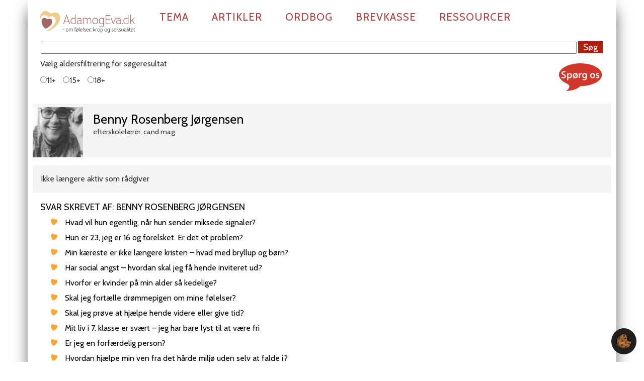

--- FILE ---
content_type: text/html; charset=utf-8
request_url: https://adamogeva.dk/profil/benny-rosenberg-joergensen
body_size: 26620
content:
<!DOCTYPE html>
<html lang="da-DK"><head>

<meta charset="utf-8">
<!-- 
	This website is powered by TYPO3 - inspiring people to share!
	TYPO3 is a free open source Content Management Framework initially created by Kasper Skaarhoj and licensed under GNU/GPL.
	TYPO3 is copyright 1998-2025 of Kasper Skaarhoj. Extensions are copyright of their respective owners.
	Information and contribution at https://typo3.org/
-->


<link rel="icon" href="/_assets/9077b465c2b32c61e4d6cfff3e535fb1/Icons/favicon.ico" type="image/png">
<title>efterskolelærer, cand.mag. Benny Rosenberg Jørgensen</title>
<meta name="generator" content="TYPO3 CMS">
<meta name="twitter:card" content="summary">


<link rel="stylesheet" href="/typo3temp/assets/css/7015c8c4ac5ff815b57530b221005fc6.css?1718099021" media="all">
<link rel="stylesheet" href="/_assets/0495dc5aa206d96a6c2bfbe3dbb13f6d/Scss/default.css?1724934544" media="all">
<link rel="stylesheet" href="/_assets/a8680a3e5364a4d73a061f86f012fd39/Css/custom-fix.css?1732630016" media="all">
<link rel="stylesheet" href="/_assets/9077b465c2b32c61e4d6cfff3e535fb1/Css/bootstrap.css?1718009437" media="all">
<link rel="stylesheet" href="/_assets/9077b465c2b32c61e4d6cfff3e535fb1/Css/custom.css?1724060683" media="all">
<link rel="stylesheet" href="/_assets/9077b465c2b32c61e4d6cfff3e535fb1/Css/farver.css?1718009437" media="all">
<link rel="stylesheet" href="/_assets/9077b465c2b32c61e4d6cfff3e535fb1/Css/jquery.bxslider.css?1718009437" media="all">
<link rel="stylesheet" href="/_assets/9077b465c2b32c61e4d6cfff3e535fb1/Css/news-basic.css?1718009437" media="all">
<link rel="stylesheet" href="/_assets/9077b465c2b32c61e4d6cfff3e535fb1/Css/ae-styles.css?1718009437" media="all">
<link rel="stylesheet" href="/_assets/9077b465c2b32c61e4d6cfff3e535fb1/Css/feedback.css?1732793236" media="all">
<link rel="stylesheet" href="/_assets/9077b465c2b32c61e4d6cfff3e535fb1/Css/vidstack.css?1732803154" media="all">



<script src="//cdnjs.cloudflare.com/ajax/libs/jquery/1.8.2/jquery.min.js"></script>

<script src="/_assets/a8680a3e5364a4d73a061f86f012fd39/JavaScript/iframemanager.js?1732630016" defer></script>
<script src="/_assets/0495dc5aa206d96a6c2bfbe3dbb13f6d/JavaScript/thirdparty/consent.js?1724934544" defer></script>
<script src="/_assets/a8680a3e5364a4d73a061f86f012fd39/JavaScript/vidstackloader.js?1740407343" defer></script>
<script src="/_assets/9077b465c2b32c61e4d6cfff3e535fb1/JavaScript/Bootstrap/bootstrap.min.js?1718009437"></script>
<script src="/_assets/9077b465c2b32c61e4d6cfff3e535fb1/JavaScript/Bxslider/jquery.bxslider.min.js?1718009437"></script>



  <meta name="viewport" content="width=device-width, initial-scale=1.0, maximum-scale=1.0"><link href="https://fonts.googleapis.com/css?family=Cabin" rel="stylesheet" type="text/css">  <link rel="alternate" type="application/rss+xml" title="Svarartikler" href="{$baseUrl}svar/rss.xml">
  <link rel="alternate" type="application/rss+xml" title="Artikler" href="{$baseUrl}tema/rss.xml">
  <link rel="apple-touch-icon" href="/_assets/9077b465c2b32c61e4d6cfff3e535fb1/Icons/apple-touch-icon.png">

    <script type="text/javascript">
      function clearText(thefield){
      if (thefield.defaultValue==thefield.value)
      thefield.value = ""
    } 
    </script>  <script type="text/javascript">
    jQuery(document).ready(function(){
      jQuery('.show_hide').showHide({       
        speed: 800,  // speed you want the toggle to happen  
        // easing: '',  // the animation effect you want. Remove this line if you dont want an effect and if you haven't included jQuery UI
        changeText: 1, // if you dont want the button text to change, set this to 0
        showText: 'Vis spørgsmål',// the button text to show when a div is closed
        hideText: 'Skjul spørgsmål' // the button text to show when a div is open
      });
    jQuery('.show_hide_sog').showHide({       
        speed: 800,  // speed you want the toggle to happen  
        // easing: '',  // the animation effect you want. Remove this line if you dont want an effect and if you haven't included jQuery UI
        changeText: 1, // if you dont want the button text to change, set this to 0
        showText: 'Vis søgeregler',// the button text to show when a div is closed
        hideText: 'Skjul søgeregler' // the button text to show when a div is open
              
      });
    jQuery('.show_hide_audioplayer').showHide({       
        speed: 800,  // speed you want the toggle to happen  
        // easing: '',  // the animation effect you want. Remove this line if you dont want an effect and if you haven't included jQuery UI
        changeText: 1, // if you dont want the button text to change, set this to 0
        showText: 'Lyt til artiklen',// the button text to show when a div is closed
        hideText: 'Luk afspiller' // the button text to show when a div is open
      });
  });
  </script> <script defer data-domain="adamogeva.dk" src="https://plausible.io/js/script.outbound-links.file-downloads.js"></script>
  <meta property="og:image" content="/_assets/9077b465c2b32c61e4d6cfff3e535fb1/Images/OG_logo.png"><script type="text/javascript" src="https://banner.imh.dk/reviveadserver/www/delivery/spcjs.php?id=13&amp;target=_blank"></script>
<link rel="canonical" href="https://adamogeva.dk/profil/benny-rosenberg-joergensen">

</head>
<body>


    
    <div class="container">
        <div class="row">
            <div class="navbar navbar-default" role="navigation">
                <div class="navbar-header">
                    <button type="button" class="navbar-toggle" data-toggle="collapse" data-target=".navbar-collapse">
                        <span class="sr-only">Toggle navigation</span>
                        <span class="icon-bar"></span>
                        <span class="icon-bar"></span>
                        <span class="icon-bar"></span>
                    </button>
                    <div id="logo">
    

            <div id="c1627" class="frame frame-default frame-type-image frame-layout-0">
                
                
                    



                
                
                    



                
                

    <div class="ce-image ce-left ce-above">
        
    
    
            
                <div class="ce-gallery" data-ce-columns="1" data-ce-images="1">
                    
                    
                        <div class="ce-row">
                            
                                
                                    <div class="ce-column">
                                        

		
<figure class="image">
	
			<a href="/">
				
<img class="image-embed-item" src="/fileadmin/_processed_/f/b/csm_AdamogaEva.dk-2025_66d230f5ba.png" width="600" height="169" alt="">


			</a>
		
	
</figure>


	


                                    </div>
                                
                            
                        </div>
                    
                    
                </div>
            
        
    
    


    </div>


                
                    



                
                
                    



                
            </div>

        

</div>
                </div>
                <div class="navbar-collapse collapse"><ul class="nav navbar-nav"><li class="dropdown arrow_box_passiv"><a href="/tema">Tema</a></li><li class="dropdown arrow_box_passiv"><a href="/artikler">Artikler</a></li><li class="dropdown arrow_box_passiv"><a href="/ordbog">Ordbog</a></li><li class="dropdown arrow_box_passiv"><a href="/brevkasse">Brevkasse</a></li><li class="dropdown arrow_box_passiv"><a href="/ressourcer/brug-for-en-at-snakke-med" class="dropdown-toggle" data-toggle="dropdown">Ressourcer</a><ul class="dropdown-menu"><li class="passiv"><a href="/ressourcer/brug-for-en-at-snakke-med">Tilbud om samtale</a></li><li class="passiv"><a href="/ressourcer/materialer">Materialer</a></li><li class="passiv"><a href="/ressourcer/podcast">Podcast</a></li></ul></li></ul></div><!--/.nav-collapse -->
            </div>

        </div><!-- /row -->
        <div id="searchfieldcontainer">
    

            <div id="c2566" class="frame frame-default frame-type-news_newssearchform frame-layout-0">
                
                
                    



                
                
                    

    



                
                

    
    



<div class="news">
	
	<form method="post" name="search" class="news-search-form" action="/soegeresultat?cHash=73554fc9b47eb9f19c32856c4924486b">
<div>
<input type="hidden" name="tx_news_pi1[__referrer][@extension]" value="News">
<input type="hidden" name="tx_news_pi1[__referrer][@controller]" value="News">
<input type="hidden" name="tx_news_pi1[__referrer][@action]" value="searchForm">
<input type="hidden" name="tx_news_pi1[__referrer][arguments]" value="YTowOnt9eb90954ee52dcd54f57267f278abc33ce756bef9">
<input type="hidden" name="tx_news_pi1[__referrer][@request]" value='{"@extension":"News","@controller":"News","@action":"searchForm"}90798ead232b9ed9807f9b7305da5f30a2124501'>
<input type="hidden" name="tx_news_pi1[__trustedProperties]" value='{"search":{"subject":1}}3b95b6fbbf48c3c2b9d4ff35f3adc2def83d3e43'>
</div>

		
			<input class="searchfield" id="news-subject" type="text" name="tx_news_pi1[search][subject]" value="">
		<input class="searchsubmit" type="submit" value="Søg">
		
		<div class="search">
			<label>
				<p>Vælg aldersfiltrering for søgeresultat</p>
			</label>
	
			<p>
			<label><input type="radio" name="tx_news_pi1[overwriteDemand][categories]" value="12">11+</label>
			<label><input type="radio" name="tx_news_pi1[overwriteDemand][categories]" value="13">15+</label>
			<label><input type="radio" name="tx_news_pi1[overwriteDemand][categories]" value="14">18+</label>
			<!--label><input type="radio" name="tx_news_pi1[overwriteDemand][categories]" value="7,8">alle</label-->
			</p>		
		</div>

		
	</form>

</div>



                
                    



                
                
                    



                
            </div>

        


            
                <a href="/brevkasse" class="text-decoration-none sp-btn">
                    <div class="sp-btn-item mt-2 mb-1"><img src="/_assets/9077b465c2b32c61e4d6cfff3e535fb1/Icons/spoerg-os.svg" width="85px"></div>
                </a>
            
        </div>
        
        <div id="slider"></div>

        <!-- Main component for a primary marketing message or call to action -->

        <div class="row">
            
    

            <div id="c2476" class="frame frame-col-md-12 frame-type-list frame-layout-0">
                
                
                    



                
                
                    

    



                
                

    
        <div class="md-newsauthor">
  

<div itemscope="" itemtype="http://schema.org/Person">

<div class="author">
    
        
    <img class="photo" src="/fileadmin/templates/adamogeva_dk/uploads/person_billeder/Benny_R_J_100x130.jpg" width="265" height="265" alt="">
  

  


    
	<div>
		<h1 class="name fn">Benny Rosenberg Jørgensen</h1>
		<p class="title">efterskolelærer, cand.mag.</p>
	</div>	
</div>
	
 
      <div class="description note"><p>Ikke længere aktiv som rådgiver</p></div>
 

 
	
  <section class="articles-wrapper" id="author-articles">

	<div class="col-md-6">

    




  
<h3>Svar skrevet af: Benny Rosenberg Jørgensen</h3>	
  
  
    
  
  <!--f:for each="" as="newsItem"-->
    
		
    
    
        <article itemscope="itemscope" itemtype="http://schema.org/Article">
        <ul class="answer">
          <li>
              <a href="/svar/hvad-vil-hun-egentlig-naar-hun-sender-miksede-signaler">
                        Hvad vil hun egentlig, når hun sender miksede signaler?
              </a>
          </li>
        </ul>		  
          </article>
    	

  
    
  
  <!--f:for each="" as="newsItem"-->
    
		
    
    
        <article itemscope="itemscope" itemtype="http://schema.org/Article">
        <ul class="answer">
          <li>
              <a href="/svar/hun-er-23-jeg-er-16-og-forelsket-er-det-et-problem">
                        Hun er 23, jeg er 16 og forelsket. Er det et problem?
              </a>
          </li>
        </ul>		  
          </article>
    	

  
    
  
  <!--f:for each="" as="newsItem"-->
    
		
    
    
        <article itemscope="itemscope" itemtype="http://schema.org/Article">
        <ul class="answer">
          <li>
              <a href="/svar/min-kaereste-er-ikke-laengere-kristen-hvad-med-bryllup-og-boern">
                        Min kæreste er ikke længere kristen – hvad med bryllup og børn?
              </a>
          </li>
        </ul>		  
          </article>
    	

  
    
  
  <!--f:for each="" as="newsItem"-->
    
		
    
    
        <article itemscope="itemscope" itemtype="http://schema.org/Article">
        <ul class="answer">
          <li>
              <a href="/svar/har-social-angst-hvordan-skal-jeg-faa-hende-inviteret-ud">
                        Har social angst – hvordan skal jeg få hende inviteret ud?
              </a>
          </li>
        </ul>		  
          </article>
    	

  
    
  
  <!--f:for each="" as="newsItem"-->
    
		
    
    
        <article itemscope="itemscope" itemtype="http://schema.org/Article">
        <ul class="answer">
          <li>
              <a href="/svar/hvorfor-er-kvinder-paa-min-alder-saa-kedelige">
                        Hvorfor er kvinder på min alder så kedelige?
              </a>
          </li>
        </ul>		  
          </article>
    	

  
    
  
  <!--f:for each="" as="newsItem"-->
    
		
    
    
        <article itemscope="itemscope" itemtype="http://schema.org/Article">
        <ul class="answer">
          <li>
              <a href="/svar/skal-jeg-fortaelle-droemmepigen-om-mine-foelelser">
                        Skal jeg fortælle drømmepigen om mine følelser?
              </a>
          </li>
        </ul>		  
          </article>
    	

  
    
  
  <!--f:for each="" as="newsItem"-->
    
		
    
    
        <article itemscope="itemscope" itemtype="http://schema.org/Article">
        <ul class="answer">
          <li>
              <a href="/svar/skal-jeg-proeve-at-hjaelpe-hende-videre-eller-give-tid">
                        Skal jeg prøve at hjælpe hende videre eller give tid?
              </a>
          </li>
        </ul>		  
          </article>
    	

  
    
  
  <!--f:for each="" as="newsItem"-->
    
		
    
    
        <article itemscope="itemscope" itemtype="http://schema.org/Article">
        <ul class="answer">
          <li>
              <a href="/svar/mit-liv-i-7-klasse-er-svaert-jeg-har-bare-lyst-til-at-vaere-fri">
                        Mit liv i 7. klasse er svært – jeg har bare lyst til at være fri
              </a>
          </li>
        </ul>		  
          </article>
    	

  
    
  
  <!--f:for each="" as="newsItem"-->
    
		
    
    
        <article itemscope="itemscope" itemtype="http://schema.org/Article">
        <ul class="answer">
          <li>
              <a href="/svar/er-jeg-en-forfaerdelig-person">
                        Er jeg en forfærdelig person?
              </a>
          </li>
        </ul>		  
          </article>
    	

  
    
  
  <!--f:for each="" as="newsItem"-->
    
		
    
    
        <article itemscope="itemscope" itemtype="http://schema.org/Article">
        <ul class="answer">
          <li>
              <a href="/svar/hvordan-hjaelpe-min-ven-fra-det-haarde-miljoe-uden-selv-at-falde-i">
                        Hvordan hjælpe min ven fra det hårde miljø uden selv at falde i?
              </a>
          </li>
        </ul>		  
          </article>
    	

  
    
  
  <!--f:for each="" as="newsItem"-->
    
		
    
    
        <article itemscope="itemscope" itemtype="http://schema.org/Article">
        <ul class="answer">
          <li>
              <a href="/svar/jeg-er-meget-asocial-og-genert-hjaelp">
                        Jeg er meget asocial og genert – hjælp!
              </a>
          </li>
        </ul>		  
          </article>
    	

  
    
  
  <!--f:for each="" as="newsItem"-->
    
		
    
    
        <article itemscope="itemscope" itemtype="http://schema.org/Article">
        <ul class="answer">
          <li>
              <a href="/svar/drenge-og-mig-selv">
                        Drenge og mig selv
              </a>
          </li>
        </ul>		  
          </article>
    	

  
    
  
  <!--f:for each="" as="newsItem"-->
    
		
    
    
        <article itemscope="itemscope" itemtype="http://schema.org/Article">
        <ul class="answer">
          <li>
              <a href="/svar/skal-jeg-lave-om-paa-mig-selv-for-at-faa-hende-tilbage">
                        Skal jeg lave om på mig selv for at få hende tilbage?
              </a>
          </li>
        </ul>		  
          </article>
    	

  
    
  
  <!--f:for each="" as="newsItem"-->
    
		
    
    
        <article itemscope="itemscope" itemtype="http://schema.org/Article">
        <ul class="answer">
          <li>
              <a href="/svar/jeg-kan-lide-hende-kan-hun-lide-mig">
                        Jeg kan lide hende – kan hun lide mig?
              </a>
          </li>
        </ul>		  
          </article>
    	

  
    
  
  <!--f:for each="" as="newsItem"-->
    
		
    
    
        <article itemscope="itemscope" itemtype="http://schema.org/Article">
        <ul class="answer">
          <li>
              <a href="/svar/hvordan-skal-jeg-tolke-hendes-opfoersel">
                        Hvordan skal jeg tolke hendes opførsel?
              </a>
          </li>
        </ul>		  
          </article>
    	

  


  <!--TYPO3SEARCH_begin-->
<!-- /.newsauthor-detail -->




</div>

<div class="col-md-6">	






</div>
	
</section>


</div>
    


                
                    



                
                
                    



                
            </div>

        


            <!--<div class="col-md-3"></div>-->
        </div>
        
        <!-- /container -->

        <div id="adds"><span class="addheader header">Annoncer</span><div class="row   "><div class="  col-md-4   ">
    

            <div id="c2288" class="frame frame-default frame-type-html frame-layout-0">
                
                
                    



                
                
                

    <!-- Revive Adserver Asynchronous JS Tag - Generated with Revive Adserver v5.3.1 -->
<ins data-revive-zoneid="22" data-revive-id="61de94fb8fa31796fe9ff3a0bf31b4b0"></ins>
<script async="" src="//banner.imh.dk/reviveadserver/www/delivery/asyncjs.php"></script>


                
                    



                
                
                    



                
            </div>

        

</div><div class="  col-md-4   ">
    

            <div id="c2286" class="frame frame-default frame-type-html frame-layout-0">
                
                
                    



                
                
                

    <!-- Revive Adserver Asynchronous JS Tag - Generated with Revive Adserver v5.2.1 -->
<ins data-revive-zoneid="22" data-revive-block="1" data-revive-id="61de94fb8fa31796fe9ff3a0bf31b4b0"></ins>
<script async="" src="//banner.imh.dk/reviveadserver/www/delivery/asyncjs.php"></script>


                
                    



                
                
                    



                
            </div>

        

</div><div class="  col-md-4   ">
    

            <div id="c2287" class="frame frame-default frame-type-html frame-layout-0">
                
                
                    



                
                
                

    <!-- Revive Adserver Asynchronous JS Tag - Generated with Revive Adserver v5.2.1 -->
<ins data-revive-zoneid="22" data-revive-block="1" data-revive-id="61de94fb8fa31796fe9ff3a0bf31b4b0"></ins>
<script async="" src="//banner.imh.dk/reviveadserver/www/delivery/asyncjs.php"></script>


                
                    



                
                
                    



                
            </div>

        

</div></div></div>
        <div id="addsbund"> </div>
        <div id="omae" class="col-md-12">
    

            <div id="c2254" class="frame frame-default frame-type-text frame-layout-0">
                
                
                    



                
                
                    

    



                
                

    <ul> 	<li><a href="/nyhedsbrev" title="Opens internal link in current window" class="internal-link">Nyhedsbrev</a> | </li> 	<li><a href="/information" title="Opens internal link in current window" class="internal-link">Information</a> | </li> 	<li><a href="/kontakt" title="Opens internal link in current window" class="internal-link">Kontakt</a> | </li> 	<li><a href="/grundlag-og-formaal" title="Opens internal link in current window" class="internal-link">Grundlag og formål</a> | </li> 	<li><a href="/det-staar-vi-for" title="Opens internal link in current window" class="internal-link">Det står vi for</a> | </li> 	<li><a href="/presse" title="Opens internal link in current window" class="internal-link">Presse</a> | </li> 	<li><a href="/medarbejdere" title="Opens internal link in current window" class="internal-link">Medarbejdere</a> | </li> 	<li><a href="/links" title="Opens internal link in current window" class="internal-link">Links</a> | </li> 	<li><a href="/stoet-os" title="Opens internal link in current window" class="internal-link">Støt os</a> | </li> 	<li><a href="/annoncoerer" title="Opens internal link in current window" class="internal-link">Annoncører</a> | </li> 	<li><a href="/cookiepolitik" title="Opens internal link in current window" class="internal-link">Cookiepolitik</a> | </li> 	<li><a href="https://indremission.dk/persondatapolitik" title="Opens internal link in current window" target="_blank" class="internal-link" rel="noreferrer">Persondatapolitik</a></li> </ul>


                
                    



                
                
                    



                
            </div>

        

</div>
    </div>

    <footer class="footer">
        <div class="container">
            <div id="footertop">
    

            <div id="c2240" class="frame frame-default frame-type-image frame-layout-0">
                
                
                    



                
                
                    

    



                
                

    <div class="ce-image ce-center ce-above">
        
    
    
            
                <div class="ce-gallery" data-ce-columns="2" data-ce-images="2">
                    
                        <div class="ce-outer">
                            <div class="ce-inner">
                    
                    
                        <div class="ce-row">
                            
                                
                                    <div class="ce-column">
                                        

		
<figure class="image">
	
			<a href="https://www.instagram.com/adamogeva.dk/" target="_blank" rel="noreferrer">
				
<img class="image-embed-item" src="/fileadmin/user_upload/instagram_logo.png" width="24" height="24" alt="">


			</a>
		
	
</figure>


	


                                    </div>
                                
                            
                                
                                    <div class="ce-column">
                                        

		
<figure class="image">
	
			<a href="https://facebook.com/adamogeva" target="_blank" rel="noreferrer">
				
<img class="image-embed-item" src="/fileadmin/user_upload/fb.png" width="24" height="24" alt="">


			</a>
		
	
</figure>


	


                                    </div>
                                
                            
                        </div>
                    
                    
                            </div>
                        </div>
                    
                </div>
            
        
    
    


    </div>


                
                    



                
                
                    



                
            </div>

        

</div>
        </div>
        <div id="footerbund">
    

            <div id="c1631" class="frame frame-default frame-type-text frame-layout-0">
                
                
                    



                
                
                    



                
                

    <p>© 2025 Indre Mission – Ansv. redaktør Gitte Rasmussen<br> Billeder og tekster på AdamogEva.dk er beskyttet af loven om ophavsret og må ikke kopieres uden tilladelse.</p>


                
                    



                
                
                    



                
            </div>

        

</div>

        

    </footer>

    <div id="bund"> </div>

<div id="fb-root"></div>
<script>(function(d, s, id) {
  var js, fjs = d.getElementsByTagName(s)[0];
  if (d.getElementById(id)) return;
  js = d.createElement(s); js.id = id;
  js.src = "//connect.facebook.net/da_DK/sdk.js#xfbml=1&version=v2.8&appId=334437219912647";
  fjs.parentNode.insertBefore(js, fjs);
}(document, 'script', 'facebook-jssdk'));</script>

	<div class="tx-cf-cookiemanager">
		

    <div style="display: none;" id="cf-cookiemanager-1682010733" data-page="" data-url="[base64]"></div>

    
        
                <div class="cf-cookie-openconsent">
                    <a type="button" data-cc="c-settings" href="#" title="cookie consent" aria-haspopup="dialog">
                        <img title="Cookie Settings" alt="Cookie Extension Logo" src="/_assets/0495dc5aa206d96a6c2bfbe3dbb13f6d/Icons/Extension.svg" width="30" height="32">
                    </a>
                </div>
            
    



	</div>
<script src="//cdnjs.cloudflare.com/ajax/libs/jquery-easing/1.3/jquery.easing.min.js"></script>

<script src="/_assets/9077b465c2b32c61e4d6cfff3e535fb1/JavaScript/Showhide/showHide.js?1718009437"></script>
<script defer data-script-blocking-disabled="true" src="/typo3temp/assets/cookieconfig02d7a5fe4ae1457dcd4f00cd5e9494ede.js?1763343731"></script>


</div></body>

</html>


--- FILE ---
content_type: text/css; charset=utf-8
request_url: https://adamogeva.dk/_assets/a8680a3e5364a4d73a061f86f012fd39/Css/custom-fix.css?1732630016
body_size: 287
content:
:root {
  --cc-overlay-bg: rgba(4,6,8,.5);
}


html body div[data-service='youtube']   {
  display: block;
  /*min-height: initial;*/
  /*min-width: initial;*/
  /*position: initial;*/
}


div[data-service='youtube'] {
  display: inline-block;
  max-width: 100%;
  /*min-height: 160px;*/
  min-width: 300px;
  font-family: inherit;
  position: relative;
  background-color: #2c2c2c;
}

div[data-service='vimeo'] {
  display: inline-block;
  max-width: 100%;
  min-width: 300px;
  font-family: inherit;
  position: relative;
  background-color: #2c2c2c;
}

div[data-service='spotify'] {
  display: inline-block;
  max-width: 100%;
  min-height: 152px;
  min-width: 300px;
  font-family: inherit;
  position: relative;
  background-color: #2c2c2c;
  border-radius: 10px;
}

div[data-service] iframe {
  position: absolute;
  top: 0;
  left: 0;
  right: 0;
  bottom: 0;
  height: 100%;
  border: none;
  max-width: 100%;
  width: 100%;
  background-color: transparent;
  display: block;
  visibility: hidden;
  opacity: 0;
  z-index: 1;
  transition: opacity 0.5s ease;
  transition-delay: 0s;
}

media-player[data-service='youtube'] {
  display: inline-block;
  max-width: 100%;
  min-height: 160px;
  min-width: 300px;
  font-family: inherit;
  position: relative;
  background-color: #2c2c2c;
}

media-player[dataservice='youtube'] {
  display: inline-block;
  max-width: 100%;
  min-height: 160px;
  min-width: 300px;
  font-family: inherit;
  position: relative;
  background-color: #2c2c2c;
}

div#videoembed {
  display: none;
  position: relative;
  top: -24rem;
  z-index: 100;
}

iframe[src] + .vds-blocker + div {
  display: none;
}



















--- FILE ---
content_type: text/css; charset=utf-8
request_url: https://adamogeva.dk/_assets/9077b465c2b32c61e4d6cfff3e535fb1/Css/custom.css?1724060683
body_size: 5110
content:
/* almindelige links
a:link {
font-family: Cabin !important;
  color:#d63819;
  text-decoration:none!important;

  font-size: 16px;

}
a:visited {
font-family: Cabin !important;
  color:#d63819;
  text-decoration:none!important;

  font-size: 16px;

}
a:hover {
font-family: Cabin !important;
  color:#d63819;
  text-decoration:none!important;

  font-size: 16px;

}

a:active {
font-family: Cabin !important;
  color:#d63819;
  text-decoration:none!important;

  font-size: 16px;

}
*/

audio {
  width: 300px;
  height: 50px;
}

#player {
  color: black;
  position: relative;
  top: -2px;
  
}

.lyt::before {
  
  content: url(/_assets/9077b465c2b32c61e4d6cfff3e535fb1/Icons/lyt.png);
}


ul.bxslider {

}

.navbar-toggle {
    position: relative;
    float: right;
    padding: 9px 10px;
        padding-top: 9px;
        padding-right: 10px;
        padding-bottom: 9px;
        padding-left: 10px;
    margin-top: 8px;
    margin-right: -5px;
    margin-bottom: 8px;
    background-color: transparent;
    background-image: none;
    border: 1px solid transparent;
    border-radius: 4px;
}

.navbar-default {
    background-color: #FFFFFF;
    border-color: #FFFFFF;
	margin-bottom:0px;
}

#logo {
	margin-left: 10px;
	margin-top: 14px;
}

#logo img {
	width: 200px;
	height: auto;

}
.header {
    padding-left: 30px;
}

#adds .col-md-12 {
	margin-bottom: 15px;
}

.addheader {
    width: 100%;
    background-color: #000000;
    display: inline-block;
    color: #ffffff;
	margin-top: 15px;
	margin-bottom: 15px;

}

#addsbund {
    width: 100%;
    background-color: #000000;
    display: inline-block;
    color: #ffffff;
    margin-top: 1px;
    margin-bottom: 0px;
}

/* clear
div.csc-textpic, div.csc-textpic div.csc-textpic-imagerow, ul.csc-uploads li {
    overflow: visible;
}
*/

/* Tag forside */
#c2274 {
	    background: url("../../../templates/adamogeva_dk/css/img/tagcloud.jpg");
		height:387px;
}

#c2276 {
	position:relative;
	margin: -49px 12px 0px 0px;
	float: right;
}

.stor1 a, .stor1 a:hover{
position: relative;
top: 20px;
left: 10px;
float: left;
margin-right: 10px;
margin-bottom: 30px;
font-size: 35px;
text-decoration:none;
color: #FFFFFF;
}

.stor2 a, .stor2 a:hover{
position: relative;
top: 20px;
left: 10px;
float: left;
margin-right: 10px;
margin-bottom: 30px;
font-size: 30px;
vertical-align: top;
text-decoration:none;
color: #FFFFFF;
}

.stor3 a, .stor3 a:hover{
position: relative;
top: 20px;
left: 10px;
float: left;
margin-right: 10px;
margin-bottom: 30px;
font-size: 25px;
vertical-align: top;
text-decoration:none;
color: #FFFFFF;
}

.stor4 a, .stor4 a:hover{
position: relative;
top: 20px;
left: 10px;
float: left;
margin-right: 10px;
margin-bottom: 30px;
font-size: 20px;
vertical-align: top;
text-decoration:none;
color: #FFFFFF;
}

.stor5 a, .stor5 a:hover{
position: relative;
top: 20px;
left: 10px;
float: left;
margin-right: 10px;
margin-bottom: 30px;
font-size: 15px;
vertical-align: top;
text-decoration:none;
color: #FFFFFF;
}

.important {
  font-size: 24px;

  text-decoration: line-through;
    -moz-text-decoration-color: red; /* Code for Firefox */
     text-decoration-color: red;


}

.navbar-toggle .icon-bar {
  display: block;
  width: 40px!important;
  height: 5px!important;
  border-radius: 1px;
  background-color: #d03a22!important;
}



.navbar-default .navbar-toggle {
  border-color: transparent!important;
  background-color: transparent!important;
}

.collapse.in {
  display: block!important;
}

.navbar-collapse.in {
  overflow-y: visible!important;
}

.navbar-collapse {
  height: auto!important;
  max-height: 340px!important;
  padding-right: 15px!important;
  padding-left: 15px!important;
  overflow-x: visible!important;
  -webkit-overflow-scrolling: touch!important;
  border-top: 1px solid transparent!important;
  box-shadow: inset 0 1px 0 rgba(255, 255, 255, .1)!important;
}


p.bodytext {
font-family: Cabin ;
font-weight: 400;
font-size: 16px;
line-height: 20px;
color: #333;
}

p.bodytext b{
font-family: Cabin ;
font-weight: 700;
font-size: 16px;
line-height: 20px;
color: #333;
}



h1 {
font-family: Cabin !important;
font-size: 28px!important;
line-height: 1.1em!important;
margin: 6px 0 10px 0!important;
color: #000000!important;
font-weight: 400!important;
}

h1 a {
font-family: Cabin !important;
font-size: 28px!important;
line-height: 1.1em!important;
margin: 0 0 5px 0!important;
color: #000000!important;
font-weight: 400!important;
}

h3 {
font-family: Cabin,sans-serif !important;
font-size: 28px;
margin: 19px 0px 0px 0px!important;
color: #000000;
font-weight: 400;
}

h3 a {
font-family: Cabin,sans-serif !important;
font-size: 28px!important;
margin: 0 0 5px 0;
color: #000000;
font-weight: 400;
}

.panel-default > .panel-heading a{
    color: #333;
    font-size: 24px!important;
	line-height:28px;
    border-color: #DDD;
display: block;
	}

.toplogo {
border-bottom: 1px solid #000000;
margin-bottom: -5px;
}


.dropdown-menu > li > a {
font-family: Cabin, sans-serif!important;
font-size: 17px!important;
display: block;
padding: 3px 20px;
clear: both;
font-weight: normal;
line-height: 1.42857143;
color: #333;
white-space: nowrap;
}



.navbar-default .navbar-nav > li > a {
font-family: Cabin, sans-serif!important;
font-weight: 400;
color: #ae3f3e;
text-transform: uppercase;

letter-spacing: 1px;
}

.navbar-default .navbar-nav > .open > a,
.navbar-default .navbar-nav > .open > a:hover,
.navbar-default .navbar-nav > .open > a:focus {
  color: #ae6158!important;

}


.navbar-default .navbar-nav > li > a:hover,
.navbar-default .navbar-nav > li > a:focus {
  color: #ae6158;
}

.nav > li > a:hover,
.nav > li > a:focus {
  text-decoration: none!important;
   background-color:transparent;
}

.nav .open > a,
.nav .open > a:hover,
.nav .open > a:focus {
  background-color: transparent;
}


.navbar-nav > li > .dropdown-menu {
margin-top: 0px!important;
border-top-left-radius: 0;
border-top-right-radius: 0;
z-index = 1000;
}


@media (min-width: 768px)  {
	li.current_page_item > a.dropdown-toggle {
        color: #FFFFFF!important;
}
}

@media (max-width: 768px) {
	.dropdown-menu > li.current_page_item > a {
color:#ac2328!important;

}
}




@media (min-width: 768px) {
.navbar-nav > li > .dropdown-menu {
margin-top: 5px!important;
border-top-left-radius: 0;
border-top-right-radius: 0;
z-index = 1000;
}


.col-xs-1, .col-sm-1, .col-md-1, .col-lg-1, .col-xs-2, .col-sm-2, .col-md-2, .col-lg-2, .col-xs-3, .col-sm-3, .col-md-3, .col-lg-3, .col-xs-4, .col-sm-4, .col-md-4, .col-lg-4, .col-xs-5, .col-sm-5, .col-md-5, .col-lg-5, .col-xs-6, .col-sm-6, .col-md-6, .col-lg-6, .col-xs-7, .col-sm-7, .col-md-7, .col-lg-7, .col-xs-8, .col-sm-8, .col-md-8, .col-lg-8, .col-xs-9, .col-sm-9, .col-md-9, .col-lg-9, .col-xs-10, .col-sm-10, .col-md-10, .col-lg-10, .col-xs-11, .col-sm-11, .col-md-11, .col-lg-11, .col-xs-12, .col-sm-12, .col-md-12, .col-lg-12 {
    position: relative;
    min-height: 1px;
    padding-right: 15px;
    padding-left: 15px;
}


}

@media (max-width: 767px){
.arrow_box {
  position: relative;
  background-color: rgba(200,200,200,0.0)!important;
  height: auto!important;
  margin-top: 0;
  
}

.navbar-default .navbar-nav .open .dropdown-menu > li > a {
  color: #000;
}

}





ul {
	/*list-style-type: none!important;*/
}

.row {
background-color: #FFFFFF;
margin-top: 0px;
margin-left: 10px!important;
margin-right: 10px!important;
}

#slider {
position:relative;
margin-bottom: 25px;
}


#slider img {
width: auto\9;
height: auto;
max-width: 100%;
width: 100%;
vertical-align: middle;
border: 0;
-ms-interpolation-mode: bicubic;
}

.theme-bar.slider-wrapper {
position: relative;
border: 0px solid #333;
overflow: hidden;
}

#footertop{
text-align: right;
background-color: #FFF;
height: 35px;
padding-top: 5px;

}

#footertop p {
color: #FFF!important;
	margin-right: 50px;
}

#global_sitemap{
text-align: center;
}

#footerbund ul {
display: inline-flex;
padding-left: 30px;
margin-right: 0px;
}

.navbar-fixed-top {
top: 0;
border-width: 0 0 0px!important;
}

ul.nav>li:before{
margin-right:2px;
position:relative;
top:10px;
}

li {
	margin: 5px 0px 0px 16px;
}

.nav>li>a {
	display:inline;
	font-size:21px!important;
	line-height: 25px;
	position:relative;
	top:3px!important;

}

/*
.navbar-default {
	background-image:url('../images/navbar-default.png')
}

*/


.navbar-default {

}




.container .row img {
width: auto\9;
height: auto;

width: 100%;
vertical-align: middle;
border: 0;
-ms-interpolation-mode: bicubic;
}



#adds img {
width: auto\9;
height: auto;

width: 100%;
vertical-align: middle;
border: 0;
-ms-interpolation-mode: bicubic;
}

.container #slider img {
width: auto\9;
height: auto;
max-width: 100%;
width: 100%;
vertical-align: middle;
border: 0;
-ms-interpolation-mode: bicubic;
}



.arrow_box {
	position: relative;
	background-color: rgba(214,67,72,1.00);
	height: 36px;
	margin-top: 0;
	padding: 5px 0px 0 0px;
}

.navbar-default .navbar-nav>.open>a, .navbar-default .navbar-nav>.open>a:hover, .navbar-default .navbar-nav>.open>a:focus {
  background-color: transparent!important;
  color: #555;
}

/*
.arrow_box_passiv {
  position: relative;
	background-color: rgba(200,200,200,0.05);
  height:37px;
  padding: 0 10px 0 10px;
}
*/

/*
.arrow_box::after {
  top: 100%;
  border: solid transparent;
  content: " ";
  height: 0;
  width: 0;
  position: absolute;
  pointer-events: none;
}
*/

/*
.arrow_box::after,
.arrow_box:hover::after {

  border-top-color: rgba(106, 12, 198, 0.30);
  border-width: 20px;
  left: 50%;
  margin-left: -20px;
}
*/

/*
.arrow_box:click {

  border-top-color: #e7e7e7;
  border-width: 8px;
  left: 50%;
  margin-left: -8px;
}
*/


/*
.arrow_box_passiv::after {
  top: 100%;
  border: solid transparent;
  content: " ";
  height: 0;
  width: 0;
  position: absolute;
  pointer-events: none;
}
*/



/*
.arrow_box_passiv:hover::after {
display: none;
  border-top-color: #2c302d;
  border-width: 17px;
  left: 50%;
  margin-left: -17px;
}
*/

/*
.arrow_box_passiv:after {
  background-color: transparent;
  border-top-color: rgba(0, 166, 81, 0.5);
  border-width: 17px;
  left: 50%;
  margin-left: -17px;
}
*/


footer {
  padding: 0px;

  }


#footerbund {
padding: 7px 0px 7px 0px;
margin: 0px 0px 0px 0px;
background-color: #e6e6e6;
}



#footerbund p {
font-family: Cabin ;
font-weight: 300;
font-size: 13px;
line-height:19px;
margin: 2px 0px 0px 0px!important;
color: #000000;
text-align: center;
}

#footerbund p a{
font-family: Cabin ;
font-weight: 300;
font-size: 16px;
margin: 0 0 0 0;
color: #000000;
text-align: center;
}

#footertop a.internal-link {
font-family: Cabin ;
font-weight: 300;
font-size: 16px;
text-decoration:none;
color: #b7daf8;
}

#footertop a:hover{
text-decoration:none;
color: #bcafd6!important;
}

#footertop .csc-textpic-imagewrap {
	margin-right: 10px;
}

#footerbund ul {
list-style-type: none;

}

/* footer sitemap */


/*
.center
{
margin-left:auto;
margin-right:auto;
width:60%;
}
*/
  #global_sitemap li {
  display: inline;
  padding-right: 0.5em;
  }




  #global_sitemap ul.select {
  float: left;

  }

#global_sitemap ul a {
color: #fcfcfc;
text-decoration: none;
}

.select_sub {
margin: 0px 0px 0px -66px;
}

ul.select-sub .global_sub {
margin-left: 20px;

}

.footerfirstmenu {
font-family: Cabin ;
font-weight: 400;
font-size: 15px;
color: #000000;
}

.footer {
margin-right: 0px;
margin-left: 0px;

}

#bund {
background-color: #d94045;
height: 3px;
	}

.navbar > .container {
background-color: transparent;

	}

.container {
	-webkit-box-shadow: 0px 12px 30px -7px rgba(0,0,0,0.9);
    -moz-box-shadow: 0px 12px 30px -7px rgba(0,0,0,0.9);
    box-shadow: 0px 12px 30px -7px rgba(0,0,0,0.9);
background-color: #FFFFFF;
  padding-left:0px;
  padding-right:0px;
}





.container > .navbar-header {
margin-right: 0px;
margin-left: 0px;
position: relative;
}


.navbar .navbar-default .navbar-fixed-top {
height: 60px!important;
}

.navbar-nav {
float: left;
margin-left: 10px!important;
margin-top: 11px!important;
}


.comments a {
font-size: 16px!important;
font-family: Cabin ;
font-weight: 400;
font-size: 16px;
}

.categories a {
font-family: Cabin ;
font-weight: 400;
font-size: 16px;
color: #026197;
}

.year li a{
font-family: Cabin ;
font-weight: 400;
font-size: 16px;
line-height: 1.6;
color: #428bca;
}

li{
font-family: Cabin ;
font-weight: 400;
font-size: 16px;

color: #333;
}

li.blogentry {
width:100%;
}

.date, .time{
font-family: Cabin ;
font-size: 16px;
color: #000000;
text-align: right;
margin-right: 0px;
}



div#latestPosts, div#categories, div#archive, div#latestComments, div#socialBookmarks, div.rss {
padding: 2px;
margin-bottom: 10px;
width: 100%;
}

#commentFormNonAjax textarea, #commentFormNonAjax input, #commentForm textarea, #commentForm input {
background-color: #efeff4;
width: 100%!important;
color: #a5a49f;
border: 1px #a5a49f solid;
height: 25px;
font-size: 16px;
}

#commentFormNonAjax textarea {
    height: 140px;
}

#captchaimage img {
width: 75%!important;
}
.formField {
font-family: Cabin ;

}

h6.commentError {
background: #D46315 none repeat scroll 0%;
color: #FFFFFF;
width: 100%;
}

.commentError {
padding: 5px 13px;
background: #FFDDCC none repeat scroll 0%;
width: 100%;
}


.mailform{
font-family: Cabin ;
font-weight: 400;
}

.formElement label {
font-family: Cabin ;

padding: 0 0 0 13px!important;

display: block!important;
color: #000000!important;
font-weight: bold!important;
}

#c2294 div.csc-mailform li label {
    
    width: 100%;
    
}



#c2294 ol {
	list-style-type: none;
}

#c2294 li.csc-form-element-textline {
	width: 120px;
	display:inline;
}

.materialebestilling {
	margin: 10px 0 0 0;
	width: 97%;
}

.materiale-postnr {
	margin: 16px 0 0 0;
	width: 50px;

}

li.csc-form-12 {
	display: inline;
}

.antal {
	width: 30px;
	position: relative;
	top: -35px;

}

.bestil {
	float: left;
}

.csc-mailform img {
	width: 75px!important;
}



li.csc-form-element-textblock {
	margin: 0px 0px 0px 25px;
	display:inline;
}

li.csc-form-element-textblock img{
	margin: 0px 0px 0px 25px;
	display:inline;
}

.formElement text {
font-family: Cabin ;
padding: 0 0 0 13px;
display: block;
color: #000000;
font-weight: bold;
}

.formElement {
padding: 0px 0 10px 0;
}

#commentFormNonAjax {
width: 100%;
border-width: 1px 0;
margin-top: 20px;
}

#commentList .commentListListing .item {
padding: 10px 2px 15px;
}

.commentComments a{
font-family: Cabin;
font-size: 16px!important;
margin: 0px 0px 0px 10px!important;
color: #026197;
}



h5 {
margin-top: 0;
color: #5b14c1;
font-size: 18px;
font-family: Cabin !important;
font-weight: 400;
white-space: normal;
margin-bottom: 15px;
}

p {
font-family: Cabin !important;
font-size: 16px;
margin: 10px 0px 0px 0px !important;
line-height: 140%;
}

#commentFormNonAjax input.button {
font-family: Cabin !important;
font-size: 17px;
margin: 10px 0px 10px 0px;
padding: 0px 10px 7px 10px;
background-color: #cbb0f7;
color: #000000;
border-radius: 5px;
}

.latestCommentsList dt a {
font-family: Cabin !important;
font-size: 18px!important;
padding-bottom: 7px!important;
margin-bottom: 7px!important;
font-weight: 400!important;
line-height: 1.5!important;

}

dd {
font-family: Cabin !important;
font-size: 13px!important;
font-weight: 400!important;
}

dt a{
font-family: Cabin !important;
font-size: 18px!important;
font-weight: 400!important;
line-height: 1.5!important;
}



.tx-comments-comment-2 {
border: 0px solid #e0e0e0!important;
margin-bottom: 10px;
padding: 8px 5px 10px 14px!important;
background-color: #d5d2db;
}

.tx-comments-comment-1 {
border: 0px solid #e0e0e0!important;
margin-bottom: 10px;
padding: 8px 5px 10px 14px!important;
background-color: #e2dfe8;
}

.tx-comments-pi1 {
border: 0px solid #e0e0e0!important;
margin-bottom: 10px;
padding: 10px 15px 0px 15px!important;
background-color: #ede9f4;
}

.tx-comments-comment-form {
padding-bottom: 20px;
}

.tx-comments-comments {
padding: 0px 0px 0px 0px!important;
}

.csc-space-before-50 {
margin-top: 50px;
}

.csc-space-after-30 {
margin-bottom: 30px;
}
.csc-space-after-60 {
margin-bottom: 60px;
}



.single .tx-comments-pi1 {
display: block;
}

.category .tx-comments-pi1 {
display: none;
}

.blog .tx-comments-pi1 {
display: none;
}








.kommenter {
position: relative;
top: 10px;
}


.col-md-8 .kommenter a{
font-family: Cabin ;
font-size: 20px!important;
margin-left: -15px!important;
}

.col-md-8 .kommenter {
width: 100%!important;
}


#c2231 input[type="button"], #c2231 input[type="reset"], #c2231 input[type="submit"] {
margin: 10px 10px 10px 0px!important;
padding: 2px 10px 5px 10px!important;
background-color: #CF3628;
border: 0px;
color: #ffffff;
border-radius: 0px;
font-size: 17px;
}

#searchform input[type="button"], #searchform input[type="reset"], #searchform input[type="submit"] {
margin: 10px 10px 10px 7px;
padding: 0px 10px 1px 10px;
background-color: #CF3628;
border: 0px;
color: #ffffff;
border-radius: 0px;
font-size: 17px;
height: 26px;
}

input[type="button"], input[type="reset"], input[type="submit"] {
margin: 10px 10px 10px 0px;
padding: 0px 10px 0px 10px;
background-color: #b31c0e;
border: 0px;
color: #ffffff;
border-radius: 0px;
font-size: 17px;
}

nav.form-navigation .btn-primary {
  text-transform: uppercase;
  margin: 10px 10px 10px 7px;
  padding: 0px 10px 1px 10px;
  color: #fff;
  background-color: #b31c0e;
  border: 0px;
  font-size: 17px;  

}

fieldset {
display: block;
-webkit-margin-start: 2px;
-webkit-margin-end: 2px;
-webkit-padding-before: 0.35em;
-webkit-padding-start: 0.0em;
-webkit-padding-end: 0.75em;
-webkit-padding-after: 0.625em;
border: 0px;
border-image-source: initial;
border-image-slice: initial;
border-image-width: initial;
border-image-outset: initial;
border-image-repeat: initial;
min-width: -webkit-min-content;
}

.createdato li {
position: relative;
list-style-type: none;
top: 0px;
left:-10px;
float: left;
color: #026197;
}

.tx-comments-form-top-message {
border: 1px solid #6a0cc6!important;
padding: 10px 20px;
text-align: center;
font-weight: bold;
color: #6a0cc6!important;
}

.tab-content {
margin-top: 17px!important;
}

.nav-tabs>li {
float: left;
margin-bottom: 2px!important;
}

ul, menu, dir {
display: block;
list-style-type: disc;
-webkit-margin-before: 0em;
-webkit-margin-after: 0em;
-webkit-margin-start: 0px;
-webkit-margin-end: 0px;
-webkit-padding-start: 5px;
}

#cookiePolicyBar p {
position: relative;
top:15px;
}

#cookiePolicyBar {
	width: 100%!important;
	position: fixed!important;
	z-index: 100!important;
	left: 0!important;
	bottom: 0!important;
	background-color: rgba(227,150,69,0.15)!important;

	color: #fff!important;
	text-align: center!important;
font-family: Cabin !important;
	font-size: 14px!important;
	height: 60px;
}

a.btn-primary {
display: none!important;
}

.badge {
  background-color: #f5f5f5!important;
  border-radius: 0px!important;
  padding: 0!important;
}

.badge a{
font-family: Cabin !important;
	font-size: 14px!important;
}

.well h2 {
display: none!important;
}

h1, .h1, h2, .h2 {

}

.comment {
margin-bottom: 30px;
}

.well li {
margin: 2px 10px 0px 12px;
}

.flexslider .slides img {
    width: 100%;
    height: auto !important;
    display: block;
}

#topslider {
margin: 0 0 50px 0;
}

.flex-caption {
    width: 100%;
    padding: 0.125%;
    margin: 0px;
    position: absolute;
    left: 0px;
    bottom: 0px;
    background: rgba(0, 0, 0, 0.3) none repeat scroll 0% 0%;
    color: #FFF;
    text-shadow: 0px -1px 0px rgba(0, 0, 0, 0.3);
    font-size: 14px;

}

.inner_cbQuickGoogleMap {
width: 100%!important;
height: 300px!important;
}




.list2-subdiv-hdr .alderstag img {
	width: 41px!important;
	height:auto!important;
}

.list2-subdiv-hdr img {
	width: auto!important;
	height:90px!important;
}

.alderstag-img img {
	width: 25px!important;
	height:auto!important;
}

.aldersliste .alderstag img {
	width: 25px!important;
	height:auto!important;
}

.news-list-item img {
	width: auto!important;
	height:90px!important;
}

.news-list-item {
	margin: 0px 0px 29px 0px;
}

.news-list-item a h2{
	color: #000000;
}

.news-list-item .alderstag img {

	height:auto!important;
}

.news-single-rightbox .alderstag img {
	width: 72px!important;
	height:auto!important;
}

#c302 h2 {
	margin-bottom: 10px;
}

#searchfieldcontainer {
width:100%;
margin: 0px 0px 0px 0px;
}


@media (min-width: 768px)  {
#searchfieldcontainer input[type="text" i] {
    margin: 0px 0px 0px 26px;
	padding: 0px 0px 0px 0px;
	width: 91%;
}
}

@media (max-width: 1200px)  {
#searchfieldcontainer input[type="text" i] {
    margin: 0px 0px 0px 26px;
	padding: 0px 0px 0px 0px;
	width: 90%;
}
}

@media (max-width: 991px)  {
#searchfieldcontainer input[type="text" i] {
    margin: 0px 0px 0px 26px;
	padding: 0px 0px 0px 0px;
	width: 87%;
}
}

@media (max-width: 699px)  {
#searchfieldcontainer input[type="text" i] {
    margin: 0px 0px 0px 26px;
	padding: 0px 0px 0px 0px;
	width: 85%;
}
}

@media (max-width: 606px)  {
#searchfieldcontainer input[type="text" i] {
    margin: 0px 0px 0px 26px;
	padding: 0px 0px 0px 0px;
	width: 83%;

}
}

@media (max-width: 535px)  {
#searchfieldcontainer input[type="text" i] {
    margin: 0px 0px 0px 26px;
	padding: 0px 0px 0px 0px;
	width: 80%;

}
}

@media (max-width: 454px)  {
#searchfieldcontainer input[type="text" i] {
    margin: 0px 0px 0px 26px;
	padding: 0px 0px 0px 0px;
	width: 77%;

}
}



@media (max-width: 394px)  {
#searchfieldcontainer input[type="text" i] {
    margin: 0px 0px 0px 26px;
	padding: 0px 0px 0px 0px;
	width: 73%;

}
}

@media (max-width: 336px)  {
#searchfieldcontainer input[type="text" i] {
    margin: 0px 0px 0px 26px;
	padding: 0px 0px 0px 0px;
	width: 65%;

}
}




.search {
	margin: 0px 20px 9px 25px;
  padding: 0px 0px 0px 0px;
  text-align: left;
}

.search p {
	margin:0px !important;
}

.search label {
	font-weight: normal;
}

.search_page label {
	font-weight: normal;
}

.search_page p {
	margin:0px 0px 3px 0px!important;
}

.author img {
    width: 100px!important;
    height: auto!important;
}

.bx-pager {
	display:none;
}

@media (min-width: 991px)  {
#c655 .news-list-item{
	height:200px;
}
}

@media (min-width: 991px)  {
#c2556 .news-list-item{
	height:200px;
}
}

@media (max-width: 500px)  {
#c655 .news-list-item {
	margin-bottom: 20px;

}
}

label {
	margin: 0px 10px 10px 0px;
}

#c611 .news-list-item img {
	float: left;
	width: 100%!important;
	height: auto!important;
	margin: 0 0 25px 0;
}

#aktuelt h1{
	font-size: 21px!important;
	margin: 0 0 0px 0!important;
}

#aktuelt p{
	margin: 0 0 0px 0!important;
}

#aktuelt{
	background-color: #bababa;
	margin: 20px 0 10px 0;
	padding: 12px 5px 10px 17px;
	height: 200px;

    border-right: thick solid #ffffff;
}

div.row div {
    font-size: 16px!important;
    line-height: 20px;
}

#omae h1{
	font-size: 21px!important;
	margin: 0 0 0px 0!important;
}

#omae p{
	margin: 0 0 0px 0!important;
}

#omae {
	background-color: #e6e6e6;
	margin: 20px 0 10px 0;
	padding: 12px 5px 10px 17px;
	height: auto;
}

#omae ul {
	text-align: center;
	text-align: -webkit-center;
}

#omae li {
	display: inline;
	margin: 0px 0px 0px 0px;
}

.sporg {
	width: 95%;
}

.campaign {
	font-size: 16px;
	margin: 10px 0px 0px 0px!important;
	padding: 0px 0px 0px 0px!important;
}

#c1197 .container {
	 -webkit-box-shadow: none;
     -moz-box-shadow: none;
     box-shadow: none;
     background-color: #FFFFFF;
     padding-left: 0px;
     padding-right: 0px;
	 width: 200px;
}

.news-list-item .artimage img {
}

#c1286 h2 {
	margin-left: 11px;
}

span.alderstag-news IMG {
	width: 41px!important;
	height: auto!important;
}

span.alderstag-news {
    float: left;
    margin-right: 16px;
    margin-left: -10px;
    margin-top: 1px;
}

.news-list-container {
    padding: 5px 0!important;
		margin: 0px 0px 29px 0px!important;
}

.author-news a{
	padding: 10px;
}

DIV .news-list-item a img {
    float: right;
	margin-left: 10px;
}

li.tag {
	list-style-type: none;
}

.news .article .news-img-wrap {
    float: right;
    margin: 3px 12px 5px 0;
    background: #fff;
}

span .right {
	float:right;

}

a .right {
	color: #d03a22!important;
}

.mediaelement-image img {
	float: right!important;
}

.news-text-wrap a, .news-backlink-wrap a {
    color: #c42c2b!important;
}

.links {
	height: 110px;
}

.page-navigation p{
	margin-bottom: 10px!important;
}

.newsauthor-back {
    margin-top: 20px;
}

img.drengeorgan {
    width: 198px!important;
    float: right;
    margin-right: 10px;
    margin-top: -5px;
}

.news.news-special.artikeltags {
	margin-bottom: 3rem;
}

--- FILE ---
content_type: text/css; charset=utf-8
request_url: https://adamogeva.dk/_assets/9077b465c2b32c61e4d6cfff3e535fb1/Css/farver.css?1718009437
body_size: -129
content:
.blaa {
	background-color: #D1F7F9;
	padding-top: 20px;	
	margin-bottom: 20px;	
	}
	
.graa {
	background-color: #F5F5F5;
	padding-top: 20px;	
	margin-bottom: 20px;	
	border-color: #DDD;
	border-style: solid;
	border-width:1px;
	border-radius: 5px;
	}	
	
.gron {
	background-color: #E2F9D1;
  -moz-box-shadow: 0px 0px 2px #323131;
  -webkit-box-shadow: 0px 0px 2px #323131;
  box-shadow: 0px 0px 2px #323131;
	}	

--- FILE ---
content_type: text/css; charset=utf-8
request_url: https://adamogeva.dk/_assets/9077b465c2b32c61e4d6cfff3e535fb1/Css/ae-styles.css?1718009437
body_size: 7506
content:
/*@import url("ae-pd.css");*/

body {
/*background: #c42c2b url('/_assets/9077b465c2b32c61e4d6cfff3e535fb1/Images/ae-bg.jpg') top center ;*/ 
  font-family: Cabin,sans-serif!important; 
  
  
  margin-left: 0px; /* because the background image isn't centered */
}

#top {
  background: transparent;
  height: 125px;
}

#header {
  width: 980px;
  height: 125px;
  background-color: transparent;

  }
  

#servicenav {
}
  
#search {
	display: none;
	margin-top: 30px;
	margin-right: 20px;
    background-image: url('/_assets/9077b465c2b32c61e4d6cfff3e535fb1/Images/globaltsoegefelt.png') ; 
    background-repeat: no-repeat;
    height: 33px;

}

 a {
	text-decoration: none;
	color: #d03a22;
    transition: 0.2s ease-out;
    transition-property: color;
}

a:hover {
	color: #1896b9;
    transition: none;
}

p.bodytext {margin-top:0px !important;}

/* ==== Search forms ===== */

#searchform {
display:block;
	float:none;
}
.searchform {
background-color:transparent;
width:182px;
color: #fff;
margin-left: 15px;
margin-top:5px;
}

#search input {
 /* padding-left: 50px !important;*/
}

.submit {
background-color: transparent;
color:transparent;}


.tx-indexedsearch-searchbox-button.submit {   
 background: #1c832a;
  color: #fff;
  height:auto;
  text-transform: uppercase;
  padding:5px;
  font-size: 15px;
  letter-spacing: 2px;
  border:none;
  cursor: pointer;
  margin-top: 10px;
  margin-left: 300px;
  }
  

.avsog {margin-top:10px;float:right;padding-right:10px;}
.avsog a {font-size:10px; text-transform: uppercase; color:#999; text-decoration: none;}
.avsog a:hover {color: #000;}

.tx-indexedsearch-rules {
	border:1px solid #333;
	background-color: #fff;
	margin-bottom: 40px;
	padding-left:10px;
	padding-right:10px;
	 }
	 
.tx-indexedsearch {
	width: 100%;
	padding:0px;
}

.tx-indexedsearch-info,
.tx-indexedsearch-percent,
.tx-indexedsearch-icon
{
	display:none;
	}

.tx-indexedsearch-res h3 {
	margin-left:-8px;
	
}

.tx-indexedsearch-path {
}

.tx-indexedsearch-title a {

	color:#000;
	text-decoration: none;
	font-weight: bold;

}


.tx-indexedsearch-title a:hover {
	color:#000;
	text-decoration: underline;
	font-weight: bold;

}
.tx-indexedsearch-descr {
	font-style: normal !important;
}

.browsebox {margin-bottom: 20px;}
#wrapper {
  border: none;
  background-color: transparent;
  clear: both;
  overflow: inherit;
  }

#main {
  background-color:transparent;
 padding-top: 25px;
  }

#footer {
  background-color: transparent;
  height:auto;
  }

#footer * {
    box-sizing: border-box;
}

#subfooter {
font-size: 13px !important;
line-height: 15px;
}


/* HERO/TAG */

.ae-forside-top {
  position: relative;
  left: -37px;
  top: -25px;
  width: 1020px;
  margin-bottom: 20px;
  }

#hero {
  float:left;
  }


#tags {
  float:right; 
  height: 390px; 
  width:380px;
  padding:10px;
  background: url('/_assets/9077b465c2b32c61e4d6cfff3e535fb1/Images/tagcloud.jpg');
  line-height: 14px !important;
  }
  
#c451 /*contains "Se alle >" */ {
	position: absolute;
margin-top: 360px;
margin-left: 280px;
text-transform: uppercase;
background: rgba(255,255,255,0.2);
padding: 5px;
}  

#c451 a {color:#CE352B !important;}
#c451 a:hover {color: #fff !important;}


/* Styling of Nivo-slider */

.nivo-title:before{
content: "TEMA  ";
color: /*#1896b9*/ #ce352b;
letter-spacing: 1px;
}

.nivo-title, .nivo-title a {
	font-size: 32px !important;
	line-height: 45px;
	color: #000;
	
}
.nivo-caption {
	padding: 5px 10px 20px 30px;
	
	background: #fff  ;
}

a.readmore {color: #030303 !important;

	/*text-shadow: 1px 1px 5px #fff;*/
	

}

/* Styling of Nivo-slider i højre spalte */

.tredjedel.lastcol .nivo-title, .tredjedel.lastcol .nivo-title a {
	font-size: 15px !important;
	line-height: 0px;
}

.tredjedel.lastcol .nivo-caption {
	padding: 5px 10px 10px 10px;
}

/* Styling of tag cloud */


#tags  a{
  color: #fff;
  text-decoration: none !important;
    letter-spacing: 2px;

}


/* Tag forside */  
#tags .stor1 {
position: relative;
top: 20px;
left: 10px;
float: left;
margin-right: 10px;
margin-bottom: 30px;
font-size: 35px;
}

#tags .stor2 {
position: relative;
top: 20px;
left: 10px;
float: left;  
margin-right: 10px;
margin-bottom: 30px;
font-size: 30px;
vertical-align: top;
}

#tags .stor3 {
position: relative;
top: 20px;
left: 10px;
float: left;  
margin-right: 10px;
margin-bottom: 30px;
font-size: 25px;
vertical-align: top;
}

#tags .stor4 {
position: relative;
top: 20px;
left: 10px;
float: left;  
margin-right: 10px;
margin-bottom: 30px;
font-size: 20px;
vertical-align: top;
}

#tags .stor5 {
position: relative;
top: 20px;
left: 10px;
float: left;  
margin-right: 10px;
margin-bottom: 30px;
font-size: 15px;
vertical-align: top;
}
 
  
  
/* Styling of article lists on "Tema"  */
 
 .rel-art{ /*relaterede artikler */
   background:rgba(141,223,245,.5);
   padding: 10px;
   border: 1px solid grey;
 /*  height: 300px !important; */
   width: 450px;

 }
  
.rel-svar /* Anbefalede svar */ {
   width: 450px;
   padding: 10px 0;
 }  
  
.rel-art h3, .rel-svar h3 {
	margin-bottom: 7px;
} 
 .news-list2-container {
	border:1px solid #333;
	background-color: #fff;
	margin-bottom: 40px;
	padding: 0px 0px 10px 10px;
	 }

 .news-list2-container.artikler {
 	font-size: 15px !important;
	border:1px solid #333;
	border-bottom:none;
	background-color: #fff;
	margin-bottom: 0px;
	padding: 0px 0px 10px 10px;
	 }
	 
 .news-list2-container.svar {
 	font-size: 15px !important;
	border:1px solid #333;
	border-top:none;
	background-color: #fff;
	margin-bottom: 40px;
	padding: 0px 0px 10px 10px;
	 }
	 
.news-list2-container p {
	font-weight: normal !important;
}

.news-list2-container.svar h2, .news-list2-container.artikler h2 {
margin-bottom: -12px;
	
}	 
	 	 
.news-list2-container .news-list-date {display:none;}	 
.news-list2-container .list2-subdiv-hdr h2 a {color:#000 !important;}
.news-list2-container .list2-subdiv-hdr {
	background-color: transparent !important;
}	
.hdr-left {
	padding-right: 15px !important;
}

  
  
/* Stylin of article lists on /seneste-svar and /seneste-artikler */

.seneste a p {
	text-decoration: none;
	color: #000;
	margin-top: 0px;
}
.seneste a {text-decoration: none;}
/* Styling of article lists (Svarartikler) on frontpage and other places*/

#c302 {margin-bottom: 20px}

#c302 h1, #c303 h1, /* frontpage */
#c257 h1  /* "Spørgsmål" */
 { 
  font-size: 18px !important;
  line-height: 20px !important;
  text-transform: uppercase !important;
  letter-spacing: 2px;
}  

.hjerteliste, .aldersliste {
/*margin-bottom: 10px !important;*/
}  
.hjerteliste a, .aldersliste a, .csc-sitemap a, .answer a, .article a {
  text-decoration: none !important;
  color: #000;
} 
.hjerteliste a:hover, .aldersliste a:hover, .csc-sitemap a:hover, .answer a:hover, .article a:hover {
  text-decoration: none !important;
  color: #c42c2b;
}  

/*.hjerteliste:before {
	content: url(/_assets/9077b465c2b32c61e4d6cfff3e535fb1/Images/Lille-hjerte.png) !important;
}  

content:url('/_assets/9077b465c2b32c61e4d6cfff3e535fb1/Images/lillehjerte2.png');
*/

.hjerteliste:before {
  content:url('/_assets/9077b465c2b32c61e4d6cfff3e535fb1/Images/lillehjerte2.png');
	position:relative;
	float:left;
	margin-right: 3px;
} 


/* Styling of search results */

ul.searchres {
    list-style: none;
}

ul.searchres li {
    margin: 0 0 0.6em 0;
}

ul.searchres img {
    float: inherit;
    display: inline-block;
    margin: 0 0.7em -2px 0;
}

ul.searchres.svarliste img {
    margin: 0 1.2em -2px 0;    
}

ul.searchres li a {
    display: inline-block;
}

ul.answer, ul.article { /* Lists on profile */
	list-style-image: url('/_assets/9077b465c2b32c61e4d6cfff3e535fb1/Images/Lille-hjerte.png');
	list-style-position: inside;
}

ul.answer li, ul.article li {
margin-top: 10px;
}

/* Styling of introduction spot */

#c304 {
  /*background: #c42c2b url('/_assets/9077b465c2b32c61e4d6cfff3e535fb1/Images/Indholdselement-R-310.jpg') no-repeat !important;*/
  
  padding:10px;
  height: 200px !important;
  line-height: 18px !important;
    }

#c304 img {float:right;margin-left: 10px;}

#c304 h1 {
  font-size: 18px !important;
  line-height: 26px !important;
  text-transform: uppercase !important;
  letter-spacing: 2px;
  color:#fff;
  margin-bottom: 10px;
}  

#c304 a {

  text-decoration: none;
  text-align: right;
}
#c304 a:hover {
	text-decoration: underline !important;
}
/*#c304 a:after {
  content:" >";
}*/

/* Støt teksten på forsiden */

div#c1275 {
line-height: 1em;
padding: 13px;
display: block;
background-color: rgba(247,169,24,0.6);
}

div#c1275 p, div#c1275 h2 {margin: 0;}


/* Tema-teaser */

#temateaser {
	border: 1px solid #000;
	height: 315px;
	background: #fff;
}

.temateaser-header {
	background: #000;
	color: #fff;
	font-size: 25px;
	line-height: 50px;
	padding-left:10px;
}

.temateaser-header:before {
	content: "Tema: ";
	color: #32cbf5;
}

.temateaser-content p.bodytext{
margin:10px !important;
}

.temateaser-content img {
}

#c299 /*forsidemidterbælte*/ {margin-bottom: 20px;}

/* Styling of small slider */

#c305 {
  margin-top: 20px;
}
  
/* General styling of page content and tt_news */

h1.csc-firstHeader, 
.news-single-item h1, 
.csc-header-n2 h1, 
.tx-nisharedtagdatabase-pi1 h1,
h1 {
  font: normal 25px/30px Cabin, sans-serif !important;
  margin-bottom: 20px;
/* width: 570px;*/
}  
   
h2, h2 a 
{font-weight: bold; font-size:18px; line-height: 21px; margin-top: 10px;color: #d03a22; text-decoration: none; margin-bottom: 8px;
}  

h3, h3 a {font-weight: normal; font-size:18px; line-height: 21px; margin-top: 14px;color: #000; text-decoration: none; margin-bottom: 0.6em; text-transform: uppercase;}

h4, h4 a {font-weight: normal; font-size:18px; line-height: 21px; margin-top: 14px;color: #000; text-decoration: none; margin-bottom: 0.6em;}

p.bodytext a, .news-list-morelink a, .browsebox a, .browseLinksWrap a {
	text-decoration: none !important;
	color: #c42c2b !important;
}

p.bodytext a:hover, .news-list-morelink a:hover, a.readmore:hover, .browsebox a:hover,  .browseLinksWrap a:hover {
	color: #12a9da !important;
}

.tx-indexedsearch-redMarkup {
	background: #fef6d5;
	color: #000 !important;
	font-weight: normal !important;
}

.tx-indexedsearch-sectionlinks {
	margin-bottom: 50px;
	font-size: 120%;

}
.tx-indexedsearch-sectionlinks a, tx-indexedsearch-title a {
		text-decoration: none !important;
	color: #c42c2b !important;

}
.tx-indexedsearch-sectionlinks a:hover {
	color: #12a9da !important;

}

/* Articles */

span.alderstag {float:left; margin-right: 5px; margin-left:-10px; margin-top:1px;}
span.alderstag-img {    margin-right: 5px; margin-left: 0px; margin-top:2px;}

div.alderstag {
	margin-top: -10px;
}
.news-header-list-title span.alderstag { margin-left: -5px; }

.news-single-item  {
position: relative;
}

.news-single-item li {
	list-style-position: outside !important;
	margin-left: 20px;
	margin-bottom: 21px;
	
}


.news-single-item  h2 {
font-size:16px;
color: #000;
}


.news-single-item  h3{
font-size:16px;
color: #000;
font-weight: 600;
}

.news-single-item  p {
margin-top: 0.3em;
}
  
p.manchet {
  width: 100%;
  margin-bottom: 15px;
  font-weight: bold;
  padding-bottom: 25px;
  border-bottom:thin solid #000;
}

.underrubrik  {
  
  margin-bottom: 15px;
  font-weight: bold;
  padding-bottom: 25px;
   color: #5e5e5e;
   
}

.underrubrik b { /* Overwriting editor formatting errors */
	font-family: Cabin, sans-serif !important; 
  font-size: 15px !important; 
  line-height: 21px !important;
}
.underrubrik  p {
  width: 100%;
  margin-bottom: 15px;
  font-weight: bold;
     /*padding-bottom: 25px;*/
	 }  

#streg {
margin: 15px 0 15px 0;
border-bottom:thin solid #000;
}

#streg_tema {
position: relative;
top: -5px;
border-bottom:thin solid #000;
}

#streg-author {
	margin: 2em 0 15px 0;
border-bottom:thin solid #000;
}
.news-single-img {
position: relative;
left: 0px;
}

.news-single-img a {
float: right;
margin: 0px 0px 7px 10px;

}


.news-single-item a {
	color: #c42c2b;
}
.news-single-item a:hover {
	color: #1896b9;
}


.svar {
font-size: 16px;
font-weight: bold;
}

.author, .description {
    display: block;
    background-color: #f5f5f5;
    background-color: rgba(150, 150, 150, 0.1);
    margin-top: 1em;
}

div.author {
    margin: 0;
}

.description {
    padding: 0.4em 1em 1em 1em;
}

a.author:hover {
    box-shadow: 0 0 10px -3px black;
    color: #5e5e5e;
}

.author img {
	display: inline-block;
    vertical-align: middle;
    vertical-align: top;
}

.author div {
    display: inline-block;
    margin: 1em 0 0 1em;
}

.author p, .author h1.name {
    width: inherit;
    margin: 0;
/*    display: block;*/
}

.author p.name,
.author h1.name,
.author span.name {
    font-size: 1.2em;
    line-height: 1em;
	margin: 0px 0px 0px 0px!important;
}

.author p.prefix,
.author span.prefix {
    font-size: 0.8em;
    line-height: 1.2em;
	margin: 0px 0px 0px 0px!important;
}

.author p.title,
.author span.title {
    font-size: 0.9em;
	margin: 0px 0px 0px 0px!important;
}

.author .org {
  display: none;
}

ol li {
	list-style-position: none;
	}

div.csc-mailform ol, div.csc-mailform ol li {
    margin: 0;
    padding: 0px 0px 10px 0px;
}	


#c2231 input[type="text" i] {
    width: 200px!important;
	padding: 1px 0px;
}



input:not([type]), 
input[type="email" i], 
input[type="number" i], 
input[type="password" i], 
input[type="tel" i], 
input[type="url" i], 
input[type="text" i] {
    padding: 1px 0px;
	
}

textarea {
    width: 95%;
	margin: 0;
    font: inherit;
    color: inherit;
}
	
#c2289 div.csc-mailform li label, #c2263 div.csc-mailform li label {
    float: left!important;
    width: 13em!important;
    margin-right: 1em!important;
    vertical-align: baseline!important;
	display: none!important;
}	

#c2592 label.control-label, #c2263 label.control-label, #c2294 label.control-label {
  display: none!important;
}

/* Styling of stuff related to tt_address */
.tx-ttaddress-pi1 a{ display:block; }

/* Styling related to "Spørgsmål"-pages */

#c267 {
  text-align: right; /* aligns call to action button */
  }

#c263 { /* mail-form */
  margin-top: 50px;
  background: transparent !important;
  border: none !important;
  padding: 0px !important;
  }
.csc-mailform-field {
  width:100%;
  
}

.csc-mailform-submit {

    background: #1c832a;
  color: #fff;
  text-transform: uppercase;
  padding:10px 50px;
  font-size: 15px;
  letter-spacing: 2px;
  border:none;
  cursor: pointer;

}


#mailformBesked {
  width:100% !important;
  border: 1px solid  #666 !important;
  padding: 10px;
  margin-bottom:10px;
  	  -webkit-box-shadow: 0px 0px 10px rgba(0, 0, 0, 1) inset;
-moz-box-shadow:0px 0px 10px rgba(0, 0, 0, 1) inset;

box-shadow:        0px 0px 10px rgba(0, 0, 0, 1) inset;
font-size: 15px;
}

.csc-mailform-field {margin-bottom: 10px;}
.csc-mailform-field label {position: absolute; margin-top: 5px;}

#mailformnavn, #mailformemail, #mailformalder, #mailformtitel {
height: 25px;
width: 90%;
font-size: 13px;
	border: 1px solid  #666 !important;
	  	  -webkit-box-shadow: 0px 0px 10px rgba(0, 0, 0, 1) inset;
-moz-box-shadow:0px 0px 10px rgba(0, 0, 0, 1) inset;

box-shadow:        0px 0px 10px rgba(0, 0, 0, 1) inset;
padding-left: 10px;
margin-left:45px;
}

/* Mailform on /kontakt */

#c608 .csc-mailform-field {
  width:100%!important;
  
}

#c608 #mailformBesked {
	width: 100%!important;
}


#c608 #mailformname,
#c608 #mailformemail {
	
}


/* Styling of show/hide divs */

#slidingDiv {
	display: none;
	margin-top:15px;
}

#slidingDiv .underrubrik p {
    font-weight: normal;
}

a.vis-skjul-sporg {
	cursor: pointer;
	color: #d63819;
    text-transform: uppercase;
    font-weight: bold;
	
}

#slidingDiv2 /* Search rules */ {
	display:none;
	margin-top:15px;
}
a.sogeregler {
	cursor: pointer;
	color: #d63819;
	margin-top: 25px;
	font-weight: bold;
	font-size: 18px;
}

/* Nyhedsbrev tilmelding */

#mc_embed_signup form {padding: 0 !important;}

/* Styling of Resurser */

.annonce HR.cl-right {
	margin: 10px !important
}

.annonce-sidebar {
	background-image: url('/_assets/9077b465c2b32c61e4d6cfff3e535fb1/Images/Indholdselement-B-310.jpg');
	padding:10px 10px 0px 45px;
	color: #000;
	height: 210px; /*220px minus padding */
}


.annonce-sidebar img{
width:69px!important;
height:auto!important;
}



.annonce-sidebar:before {
	content: "ANNONCE";
	color:rgba(255,255,255,0.33);
	font-weight: bold;
	letter-spacing: 7px;
}
.annonce-sidebar h2 a{
	line-height: 20px;
}

.annonce-sidebar img {margin-top: 10px;
	float:left;
	margin-left:0px;
	margin-right: 10px;
}

.annonce-sidebar .news-list-item {margin-top:10px;}


.news-list-item p {
	margin-top:0px!important;
	}

.news-list-category img {margin: 5px 0.6em 0 9px;}



/* Styling of Leksikon */

.leksikonsog { /* NOTE: This and following classes re-used to style similar search field on /sporgsmaal */
	background:transparent !important;
   padding: 0px !important;
   border:none !important;
   margin-top:10px;
   margin-bottom: 0px !important;
}

.lexsearch {
	height:21px;
	  width:490px;
	  border: 1px solid #666;
	 padding-left: 10px;
	  -webkit-box-shadow: 0px 0px 10px rgba(0, 0, 0, 1) inset;
-moz-box-shadow:0px 0px 10px rgba(0, 0, 0, 1) inset;

box-shadow:        0px 0px 10px rgba(0, 0, 0, 1) inset;
font-size: 13px;

}
 .lexsubmit {
	text-align: center;
    background: #666;
  color: #fff;
  text-transform: uppercase;
  padding:0px 10px;
  height:25px;
  font-size: 15px;
  letter-spacing: 2px;
  border:none;
  cursor: pointer;
  float:right;
}

#c373 {
background: rgba(255,255,255,0.65);
	margin-top: 20px;
  padding: 0 10px 10px 0;
  border: none!important;
  width: 940px !important;
  height:100%;
  text-align: justify;
}

h2.ordliste {
	font-size: 25px !important;
	text-transform: uppercase;
	letter-spacing: 2px;
	cursor: default;
	margin-bottom: 10px;
}

h2.ordliste a {text-decoration: none !important;}


ul.leksikon {
	width: 100%;
}

ul.leksikon {
    -webkit-column-count: 6; /* Chrome, Safari, Opera */
    -moz-column-count: 6; /* Firefox */
    column-count: 6;
    
    -webkit-column-gap: 0.2em; /* Chrome, Safari, Opera */
    -moz-column-gap: 0.2em; /* Firefox */
    column-gap: 0.2em;
    
}

@media (max-width: 767px)  {
ul.leksikon {
    -webkit-column-count: 2; /* Chrome, Safari, Opera */
    -moz-column-count: 2; /* Firefox */
    column-count: 2;
    
    -webkit-column-gap: 0.2em; /* Chrome, Safari, Opera */
    -moz-column-gap: 0.2em; /* Firefox */
    column-gap: 0.2em;
    
}	
}


ul.leksikon *,  .tx-nisharedtagdatabase-pi1 ul.tags * {
    
/*
    -webkit-margin-before: 0;
    -webkit-margin-after: 0;
*/
    box-sizing: border-box;
}

ul.leksikon li {
    display: block;
    margin: 0 0 0.2em 0;
}

.tx-nisharedtagdatabase-pi1 ul.tags li.tag, span.tag {
    margin: 0 0.2em 0.2em 0;
    list-style-position: outside;
}

ul.leksikon li a, .tx-nisharedtagdatabase-pi1 ul.tags li.tag a, span.tag span {
    display: inline-block;
    background-color: #ebebeb;
    background-color: rgba(102, 102, 102, 0.1);
    color: #d03a22;
    padding: 0 0 0 0.25em;
    width: inherit;
    overflow: hidden;
    transition: 0.1s ease-out;
    transition-property: background;
    line-height: 2.8rem;
    vertical-align: middle;
    font-weight: normal;
}

span.tag span {
    vertical-align: text-bottom;
}

.tx-nisharedtagdatabase-pi1 ul.leksikon li.tag a {
    width: 90%;
}

ul.leksikon li:hover a, .tx-nisharedtagdatabase-pi1 ul.tags li.tag:hover a {
    color: white;
    background-color: #d03a22;
    background-color: rgba(206, 57, 34, 0.8);
    transition: none;
    text-decoration: none;
}

ul.leksikon li:after, .tx-nisharedtagdatabase-pi1 ul.tags li.tag:after, span.tag:after {
    content: "";
    border-color: transparent transparent transparent  #ebebeb;
    border-color: transparent transparent transparent  rgba(102, 102, 102, 0.1);
    border-style: solid;
    border-width: 1.4rem 0 1.4rem 1.3rem;
    height: 0;
    display: inline-block;
    transition: border-color 0.1s ease-out;
    vertical-align: middle;
}

ul.leksikon li:hover:after, .tx-nisharedtagdatabase-pi1 ul.tags li.tag:hover:after {
    border-color: transparent transparent transparent #d03a22;
    border-color: transparent transparent transparent rgba(206, 57, 34, 0.8);
    transition: none;
}


ul.leksikon li:before {
    content: "";
    display: inline-block;
    font-weight: 900;
    display: block;
    color: rgba(206, 57, 34, 0.8);
    padding: 0.3em 0.25em;
    width: 1em;
    font-size: 1.3em;
}

ul.leksikon li[data='a']:before {content: "A";}
ul.leksikon li[data='b']:before {content: "B";}
ul.leksikon li[data='c']:before {content: "C";}
ul.leksikon li[data='d']:before {content: "D";}
ul.leksikon li[data='e']:before {content: "E";}
ul.leksikon li[data='f']:before {content: "F";}
ul.leksikon li[data='g']:before {content: "G";}
ul.leksikon li[data='h']:before {content: "H";}
ul.leksikon li[data='i']:before {content: "I";}
ul.leksikon li[data='j']:before {content: "J";}
ul.leksikon li[data='k']:before {content: "K";}
ul.leksikon li[data='l']:before {content: "L";}
ul.leksikon li[data='m']:before {content: "M";}
ul.leksikon li[data='n']:before {content: "N";}
ul.leksikon li[data='o']:before {content: "O";}
ul.leksikon li[data='p']:before {content: "P";}
ul.leksikon li[data='q']:before {content: "Q";}
ul.leksikon li[data='r']:before {content: "R";}
ul.leksikon li[data='s']:before {content: "S";}
ul.leksikon li[data='t']:before {content: "T";}
ul.leksikon li[data='u']:before {content: "U";}
ul.leksikon li[data='v']:before {content: "V";}
ul.leksikon li[data='w']:before {content: "W";}
ul.leksikon li[data='x']:before {content: "X";}
ul.leksikon li[data='y']:before {content: "Y";}
ul.leksikon li[data='z']:before {content: "Z";}
ul.leksikon li[data='æ']:before {content: "Æ";}
ul.leksikon li[data='ø']:before {content: "Ø";}
ul.leksikon li[data='å']:before {content: "Å";}


ul.leksikon li[data='a']~li[data='a']:before,
ul.leksikon li[data='b']~li[data='b']:before,
ul.leksikon li[data='c']~li[data='c']:before,
ul.leksikon li[data='d']~li[data='d']:before,
ul.leksikon li[data='e']~li[data='e']:before,
ul.leksikon li[data='f']~li[data='f']:before,
ul.leksikon li[data='g']~li[data='g']:before,
ul.leksikon li[data='h']~li[data='h']:before,
ul.leksikon li[data='i']~li[data='i']:before,
ul.leksikon li[data='j']~li[data='j']:before,
ul.leksikon li[data='k']~li[data='k']:before,
ul.leksikon li[data='l']~li[data='l']:before,
ul.leksikon li[data='m']~li[data='m']:before,
ul.leksikon li[data='n']~li[data='n']:before,
ul.leksikon li[data='o']~li[data='o']:before,
ul.leksikon li[data='p']~li[data='p']:before,
ul.leksikon li[data='q']~li[data='q']:before,
ul.leksikon li[data='r']~li[data='r']:before,
ul.leksikon li[data='s']~li[data='s']:before,
ul.leksikon li[data='t']~li[data='t']:before,
ul.leksikon li[data='u']~li[data='u']:before,
ul.leksikon li[data='v']~li[data='v']:before,
ul.leksikon li[data='w']~li[data='w']:before,
ul.leksikon li[data='x']~li[data='x']:before,
ul.leksikon li[data='y']~li[data='y']:before,
ul.leksikon li[data='z']~li[data='z']:before,
ul.leksikon li[data='æ']~li[data='æ']:before,
ul.leksikon li[data='ø']~li[data='ø']:before,
ul.leksikon li[data='å']~li[data='å']:before
{
    content: "";
    display: none;
}


#c373 li {   
    display: inline-block;
    vertical-align: top;
    margin: 5px;
    zoom: 1;
    }

#c373 a {
  text-decoration: none;
  color: #000;
  /*text-transform: uppercase;
  letter-spacing: 2px;*/
}

#c373 a:hover {
  text-decoration: none;
  color: #c42c2b;
  /*text-transform: uppercase;
  letter-spacing: 2px;*/
}

#c295 h1 {text-transform: uppercase;}
#c295 {
margin-top: 0px !important;
/*border-top: 1px solid #333; */
	border-bottom: 1px solid #333;
	padding: 0px 0px 20px 0px;
	margin-bottom: 20px;
}

div.news-single-item.lex {
	width:100% !important;
}

div.news-single-item.lex p {
width:100% !important;
}



/* Subsites to Information */

.csc-menu-1 a {
    color: #fff;
    text-decoration: none;
    text-transform: uppercase;
    letter-spacing: 2px;
    display: block;
    padding: 0.74em;
}

.csc-menu-1 a:hover {
    color: #000;
}

.csc-menu-1 li {
		background: rgba(025, 164, 203,0.65);
		
/*		width: 290px;*/
		list-style-type: none;
/*		padding: 10px;*/
		margin-bottom: 1px;
}

.csc-sitemap {
	margin: 10px 0px 0px 30px;
}


.csc-sitemap ul li {
	text-transform: uppercase;
	margin-bottom: 7px;
	list-style-type: none;
}

.csc-sitemap ul li ul li {
	margin-left: 15px; 
	
}

.csc-sitemap ul li ul li:first-child{
	margin-top: 5px; 
	
}

.csc-sitemap ul li ul li a{
	color:#000;
}
  
  /* Styling of sitemap  */
  
#sitemap {
  height: 305px; /* 285px + top and bottom borders */
    color: #fff;
    margin-top: 25px;
    background: transparent;
   
}

.indhold, .aktuelt, .om { 
border:none;

}


.indhold a, .aktuelt a, .om a{ 
text-decoration: none; 
color:#fff !important;
font-size: 15px !important;
line-height: 20px;
}

.indhold a:hover, .aktuelt a:hover, .om a:hover {
text-decoration: underline;
}

.indhold h2, .aktuelt h2, .om h2 {
  background: #666;
  opacity: 0.3;
  filter:alpha(opacity=30); /* IE8 - doesn't seem to work in IE7 */
  color: #fff;
  margin-bottom:10px;
}

.indhold .indhold-bg, .aktuelt ul, .om ul {
  background-color: #666;
  opacity: 0.5;
  filter:alpha(opacity=50); /* IE7-8 */
    height: 100%;
}



h3.rubrik, h3.rubrik a {

	font-size: 15px !important;
	line-height: 20px !important;
	text-transform: uppercase !important;
	margin-bottom: 0px;
	
}

div.indhold ul {
    width: 50%;
    float: left;
    
    
}

/*
.left-indhold {
position:absolute;
width:200px;


}

.left-indhold ul {
	width:223px;
	height:197px;
}

.right-indhold {

float:right; 
width: 49%;
z-index: 200;
}

.right-indhold ul {
	height:197px;
}

*/

.csc-default ul li {
	list-style-position: unset;
}






/* Styling af Tema-sider */

.ae-tema-top {
  height: auto;
  margin-bottom: 25px;
}
.ae-tema-intro p {
  font: normal 16px/20px Cabin, sans-serif !important;
  margin-bottom: 10px;
  padding-right: 10px;  
}
.ae-tema-intro h2 { /* not in use */


}
.ae-tema-illustration {
  margin-top: 50px;
width: 620px;
/*height:410px;*/
border: 1px solid #333;
}

.ae-tema-illustration img {
	margin-bottom: -10px;
}

/* Styling of family*/





#family {
display:none;
}


#bottomnav, #bottomnav a {
  background-color: #000;
  color: #fff;
  text-decoration: none;

}

.bottomnav_menu {
  margin-left: 600px !important;
}
.bottomnav_social {
  margin-right: 10px;
  vertical-align: middle;
}


/* Icon classes for social media links etc. in the bottom nav */



.fb, /* facebook */
.tw, /* twitter */
.yt, /* youtube */
.gp, /* google plus */
.rss, /* RSS feed */
.news, /* newsletter */ {
vertical-align: middle;
}

.fb {
}
.tw {
display: none;

}
.yt {
}
.gp {
  display: none;
}
.rss {
  
}
.news {
/*  display: none;*/
}


#copyright {
  color: #000;
  margin-top: 10px !important;
  	font-size: 12px !important;
}

/* Here's a jar of "GoAwayPlease(TM)" */

.news-header-list-time {
  display:none;
}



/* Menu copied from markus */


#menu {
  float: left;
  position: relative;
  z-index: 700;
  width: inherit;
  }

#menu ul {
  list-style: none outside none;
  padding: 0;
  float: left;
  margin: 0 0 0 12px;
  background: url('/_assets/9077b465c2b32c61e4d6cfff3e535fb1/Images/blank.gif') repeat;
  }

#menu ul li {
  margin: 0;
  }

#menu ul li a {
  outline: 0; /* this removes the dotted line around active links - too bad for the disabled */
  font: normal 19px/33px Cabin, sans-serif;
  font-weight: 400;
  color: #d03a22;
  background: url('/_assets/9077b465c2b32c61e4d6cfff3e535fb1/Images/menu-btn.png') repeat-x;
  height: 33px;
  width: 181px;
  padding: 1px 0 0 0;
  letter-spacing: 0.4pt;
  line-height: 33px;
  display:block;
  text-align: center;
  margin-right: 0px;
  }  

#menu ul li#active a {
  color:#fff;
  background-color: #d03a22;
  background-image: none;
  }

#menu ul li:hover a {
  box-shadow: 0 -3px 8px -3px black;
  }



#menu ul li a:hover,
#menu ul li#active a:hover,
#menu ul li ul.global_sub li a:hover,
#menu ul li#active ul.global_sub li a:hover {
  color: #f69082;
  }

/* This might have something to do with submenu show'n hide */

#menu ul li ul {
  display: none;
  position: absolute; 
  }

#menu li:hover ul{
  display: block;
  }  


/* local search 

.news-search-form {
	background: url('/_assets/9077b465c2b32c61e4d6cfff3e535fb1/Images/lokalsoegning3.jpg');
	height: 39px;
	margin-bottom: 30px;

}

.news-search-form-input:before {
	content: "Søg i svar";
	color: #fff;
}

.news-search-form-input {
	margin-top: 10px;
	margin-left:117px;
	border: none;
	width: 142px;
}

.news-search-form-submit {
	margin-top: 10px !important;
	border:none;
	background: transparent;
	color: #fff;
}
*/
/* skjule dobbelt søgefelt på søgesiden */
#c447 div.news-search-form.leksikonsog, .news-search-emptyMsg {
	display:none;
	}


/* Submenu */

#menu ul.global_sub li a,
#menu ul li#active ul.global_sub li a {
  margin-top: 10px;
  box-shadow: 0 0 10px -3px black;
  background: url('/_assets/9077b465c2b32c61e4d6cfff3e535fb1/Images/menu-btn.png') repeat-x;
  color: #d03a22;
  display:none; /* we won't display subtrees in the main menu for now, hence we hide it this way */
  }

#menu ul.global_sub {
  margin: 0;
  }

#c268 {
	margin-top: 20px;
}


/* Styling for Tags article list */

.tx-nisharedtagdatabase-pi1 span.tag {
	color: #d03a22;
	
}

.tx-nisharedtagdatabase-pi1 ul.article {
	margin-top: 50px;
}
.tx-nisharedtagdatabase-pi1 li.article {
	list-style-type: none;
	margin-bottom: 0;
}

.tx-nisharedtagdatabase-pi1 a {
	text-decoration: none;
	color: #d03a22;
}

.tx-nisharedtagdatabase-pi1 a:hover {
	color: #1896b9;
}

/* Li liste leksikon */  
ul .tag {
	margin-left: 0;
	padding-left: 0px;
	list-style-type: none;
	line-height:3rem;
}
 
  
li ul li .tag{
    background: url('/_assets/9077b465c2b32c61e4d6cfff3e535fb1/Images/Lille-hjerte.png') no-repeat 0 0px;
    padding-left: 25px;
}


.treetags .tag a {
	color: #000;
	text-decoration: none;	
}

.totredjedel.firstcol {
	width:570px;
}

/* "Læs også" - artikelliste fra tags */

ul.laesogsaa {
    list-style: none;
}

ul.laesogsaa li {
    position: relative;
    margin-bottom: 0.2em;
    padding: 0 0.3em;
    line-height: 1.6em;
}

ul.laesogsaa li a {
    display: block;
}

ul.laesogsaa li a[href^='https://adamogeva.dk/svar']:before, ul.laesogsaa li a[href^='https://adamogeva.dk/artikel']:before {
    content:url('/_assets/9077b465c2b32c61e4d6cfff3e535fb1/Images/lillehjerte2q.png') !important;
	position:relative;
	float:left;
	margin: 0.15em 0;
    height: 1em;    
}

ul.laesogsaa li a[href^='https://adamogeva.dk/artikel']:before {
    content:url('/_assets/9077b465c2b32c61e4d6cfff3e535fb1/Images/lillehjerte2x.png') !important;
}

ul.laesogsaa li span {
    display: block;
    z-index: 1;
    height: 1em;
    background-color: silver;
}

/* sponsor siden */

div#c1292 {
	margin-left: 1em;
}

/* clearfix */

  .clearfix:after {
    content: ".";
    display: block;
    height: 0;
    clear: both;
    visibility: hidden;
    }


/* ellipsis */

.ellipsis, .hjerteliste {
    white-space: nowrap;
    overflow: hidden;
    text-overflow: ellipsis;  // IE 6+, FF 7+, Op 11+, Saf 1.3+, Chr 1+
    -o-text-overflow: ellipsis;  // for Opera 9 & 10
}

/* <!--[if Gecko]>  Addresses several problems in Firefox */

  @-moz-document url-prefix() {
.left-indhold ul {
	width:222px;
	height:197px;
}
}




/*
@-moz-document url-prefix() {
#main {
  background-color:transparent;
 padding-top: 5px;
  }
}
}
*/


time {
  font-size: 1.3rem;
}

--- FILE ---
content_type: text/css; charset=utf-8
request_url: https://adamogeva.dk/_assets/9077b465c2b32c61e4d6cfff3e535fb1/Css/feedback.css?1732793236
body_size: 145
content:
#searchfieldcontainer {
  position: relative;
}

.sp-btn {
  position: absolute;
  bottom: 0;
  z-index: 500;
  right: 0rem;
  padding: 0 29px;
  -webkit-transition: transform 0.3s cubic-bezier(.25,-0.46,.12,.98);
  -moz-transition: transform 0.3s cubic-bezier(.25,-0.46,.12,.98);
  transition: transform 0.3s cubic-bezier(.25,-0.46,.12,.98);
}

.sp-btn:hover {
  -moz-transform: scale(1.5) rotate(6deg) translate(-1rem, 0.2rem);
  -webkit-transform: scale(1.5) rotate(6deg) translate(-1rem, 0.2rem);
  -o-transform: scale(1.5) rotate(6deg) translate(-1rem, 0.2rem);
  -ms-transform: scale(1.5) rotate(6deg) translate(-1rem, 0.2rem);
  -webkit-transform: scale(1.5) rotate(6deg) translate(-1rem, 0.2rem);
  transform: scale(1.5) rotate(6deg) translate(-1rem, 0.2rem);

  -webkit-transition: transform 0.2s ease-in-out;
  -moz-transition: transform 0.2s ease-in-out;
  transition: transform 0.2s ease-in-out;
}

.sp-btn:focus {
  outline: none;
}

.sp-btn .sp-btn-item {
  cursor: pointer;
  display: flex;
  align-items: center;
  flex: 0 0 50%;
}

.sp-btn .sp-btn-item > div {
  font-size: 11px;
  line-height: 1;
  color: #2e3037;
}

.sp-btn .sp-btn-item > div:first-child {
  width: 30px;
  height: 30px;
  display: flex;
  justify-content: center;
  align-items: center;
}

.sp-btn .sp-btn-item > div svg {
  display: block;
  width: 15px;
  height: 15px;
  fill: #6b7e97;
  color: #6b7e97;
}

--- FILE ---
content_type: text/css; charset=utf-8
request_url: https://adamogeva.dk/_assets/9077b465c2b32c61e4d6cfff3e535fb1/Css/vidstack.css?1732803154
body_size: 928
content:
media-player {
  aspect-ratio: 16 / 9;
  --video-border-radius: 0rem;
  --video-border: none;
  width: 100%;
}

    .vds-buffering-spinner {
    display: flex;
  }

  .vds-video-layout {
    --video-brand: hsl(0, 0%, 96%);
    /* Layout: https://vidstack.io/docs/player/components/layouts/default-layout#video-layout  */
    /* Components: https://www.vidstack.io/docs/player/components/layouts/default-layout#components */
  }

  .vds-audio-layout {
    --audio-brand: hsl(0, 0%, 96%);
    /* Layout: https://vidstack.io/docs/player/components/layouts/default-layout#audio-layout */
    /* Components: https://www.vidstack.io/docs/player/components/layouts/default-layout#components */
  }

  /* custom indremission */
media-provider div.cookienotice {
  width: 426px;
  height: 130px;
  z-index: 2;
  margin: auto;
  background: white;
  border-radius: 0.5rem;
}

div.cookienotice .cc-text {
  color: #1e3948;
}


media-player[data-can-play] .vds-poster img {
  filter: initial;
  
}
media-player .vds-poster img {
  filter: blur(0.3rem) saturate(80%);
}


media-player[data-service="youtube"] {
  display: block;
}




@media (min-width: 768px) and (max-width: 1920px) {
  media-player .vds-video-layout[data-sm] .vds-controls .vds-play-button {
    background-color: var(--video-sm-play-button-bg,rgb(255, 255, 255));
    width: 6rem;
    height: 6rem;
    border-radius: 13%;
    display: none;
  }
}  

@media (min-width: 300px) and (max-width: 767px) {
  media-player .vds-video-layout[data-sm] .vds-controls .vds-play-button {
    background-color: var(--video-sm-play-button-bg,rgb(255, 255, 255));
    width: 3rem;
    height: 3rem;
    border-radius: 13%;
    position: relative;
    top: 10px;
    display: none;
  }
}  




/* media-player .vds-button {
  color: #8cffb0;
} */

media-player :where(.vds-video-layout[data-sm] .vds-controls .vds-play-button) {
  --media-button-hover-transform: scale(1.1);
}

media-player media-play-button {
  transition: transform 0.3s ease-in-out;
  transform: scale(1);
}

media-player:hover media-play-button {
  transform: scale(1.1);
}

  
 /* Fix overflow space after video on ios */
[data-media-player] { 
  contain: layout; 
}

/* Force ratio on Wide mobile devices in fullscreen */
@media (min-aspect-ratio: 100/47) {
  media-player[data-fullscreen] iframe.vds-youtube {
    padding: 0 calc((100vw - 100vh * 1.77) / 2);
  }
}

/* Remove media-time */
media-time {
  display: none;
}

@media (min-width: 768px) {

  media-player media-provider::before {
    display: none;
  }

  media-player[data-can-play] media-provider::before {
    display: block;
  }
  
  
  .playbutton {
    position: absolute;
    width: 15%;
    height: auto;
    min-width: 40px;
    max-width: 120px;
    top: 50%;
    right: 50%;
    transform: translateY(-50%) translateX(50%);
    transition: all 0.3s ease-in-out;
    fill: #386B5B;
  }

  media-player[data-paused] media-provider::before {
    content:  url("/_assets/9077b465c2b32c61e4d6cfff3e535fb1/Images/vidstack-play-button.svg");
    height: 5rem;
    width: 5rem;
    padding: 0.4rem;
    background: #386b5b;
    position: absolute;
    border-radius: 100%;
    opacity: 1;
    transition: opacity 0.4s ease-in, transform 0.2s ease-out;
    z-index: 2;
    left: calc( 50% - 3rem );
  }

  media-player[data-buffering] media-provider::before {
    transition: opacity 0.4s ease-out;
    opacity: 0;
  }

  media-player[data-hocus] media-provider::before {
    transition: transform 0.3s ease-in-out;
    transform: scale(1.1);
  }
  
  media-player[data-hocus] media-provider {
    cursor: pointer;
  }

}

@media (max-width: 767px) {
  media-player .vds-play-button {
    color: #8cffb0;
  }
}

figure.video media-provider media-poster img {
  border-radius: 0;
}

--- FILE ---
content_type: application/javascript; charset=utf-8
request_url: https://adamogeva.dk/_assets/9077b465c2b32c61e4d6cfff3e535fb1/JavaScript/Showhide/showHide.js?1718009437
body_size: 330
content:
///////////////////////////////////////////////////
// ShowHide plugin                               
// Author: Ashley Ford - http://papermashup.com
// Demo: Tutorial - http://papermashup.com/jquery-show-hide-plugin
// Built: 19th August 2011                                     
///////////////////////////////////////////////////





(function ($) {
    
	$.fn.showHide = function (options) {

		//default vars for the plugin
        var defaults = {
            speed: 1000,
			easing: '',
			changeText: 0,
			showText: 'Show',
			hideText: 'Hide'
			
        };
        var options = $.extend(defaults, options);

        $(this).click(function () {	
			
           
             $('.toggleDiv').slideUp(options.speed, options.easing);	
			 // this var stores which button you've clicked
             var toggleClick = $(this);
		     // this reads the rel attribute of the button to determine which div id to toggle
		     var toggleDiv = $(this).attr('rel');
		     // here we toggle show/hide the correct div at the right speed and using which easing effect
		     $(toggleDiv).slideToggle(options.speed, options.easing, function() {
		     // this only fires once the animation is completed
			 
			 
			 if(options.changeText==1){
		     $(toggleDiv).is(":visible") ? toggleClick.text(options.hideText) : toggleClick.text(options.showText);
			 }

			 if($(toggleDiv + " #audioplayer").is("audio")){
				let player = $(toggleDiv + " #audioplayer")[0]
				$(toggleDiv).is(":visible") ? player.play() : player.pause();
			 }

			});
		   
		  return false;
		   	   
        });

    };
})(jQuery);

--- FILE ---
content_type: application/javascript; charset=utf-8
request_url: https://adamogeva.dk/_assets/a8680a3e5364a4d73a061f86f012fd39/JavaScript/vidstackloader.js?1740407343
body_size: 555
content:
function loadVidstackSrc(service) {
    const mediaplayers = document.getElementsByTagName("media-player");
    Array.from(mediaplayers).forEach(mp => {
        if (mp.dataset['service'] == service) {
            mp.setAttribute("src", mp.dataset['src'])
        }
    });
}

function unloadVidstackSrc(service) {
    const mediaplayers = document.getElementsByTagName("media-player");
    Array.from(mediaplayers).forEach(mp => {
        if (mp.dataset['service'] == service) {
            mp.setAttribute("src", "")
        }
    });
}

function initiateLoader(service) {
    document.querySelectorAll('media-player').forEach(mp => {
        if (mp.dataset['service'] == service) {
            mp.startLoading()

            mp.addEventListener("end", function (e) {
                setSeen(mp['dataset']['uid']);
                watchedFlicks();
            });

        }
    })
}

function reloadPage(service) {
    if (document.querySelectorAll('media-player')[0].dataset['canPlay']=="") {
        location.reload()
    }
}

function playVideo(service) {
    const mediaplayers = document.getElementsByTagName("media-player");
    Array.from(mediaplayers).forEach(mp => {
        if (mp.dataset['service'] == service) {
            mp.setAttribute("src", mp.dataset['src'])
        }
    });
    document.querySelectorAll('media-player').forEach(el => {
        if (mp.dataset['service'] == service) {
            el.startLoading()
        }
    })
}

//Building accept overlay from youtube or vimeo inside the media-provider from MediaElementVidstack.html
function createNotice(service) {
    
    if (document.querySelectorAll('media-player')[0].dataset['service']==service && document.querySelectorAll('media-player')[0].getElementsByClassName('cookienotice').length == 0) {
    
        // console.log(service)
        const lng = iframemanagerconfig['services'][service]['languages']['en']
        
        const posters = document.getElementsByTagName("media-poster");
        const mediaproviders = document.getElementsByTagName("media-provider");
    
        let notice = document.createElement('div');
        notice.dataset['service'] = service
        notice.classList.add('cookienotice')
    
        let c_nt = document.createElement('div');
        c_nt.classList.add('c-nt')
        notice.append(c_nt)
    
        let cnc = document.createElement('p');
        cnc.classList.add('c-n-c')
        c_nt.append(cnc)
    
        let ctcn = document.createElement('div');
        ctcn.classList.add('c-t-cn')
        cnc.append(ctcn)
    
        let cnt = document.createElement('span');
        cnt.classList.add('c-n-t')
        ctcn.append(cnt)
    
        let cctext = document.createElement('span');
        cctext.classList.add('cc-text')
        cctext.innerHTML =  lng['notice']
        cnt.append(cctext)
    
        let cna = document.createElement('div');
        cna.classList.add('c-n-a')
        ctcn.append(cna) 
    
        let clb = document.createElement('button');
        clb.classList.add('c-l-b')
        clb.innerHTML =  lng['loadBtn']
        cna.append(clb)

        Array.from(mediaproviders).forEach(p => {
            let new_notice = notice.cloneNode(true)
            new_notice.getElementsByTagName('button')[0].addEventListener("click", function (e) {
                loadVidstackSrc(service)
                initiateLoader(service)
            });
            p.prepend(new_notice)
        });
    }
}













--- FILE ---
content_type: application/javascript; charset=utf-8
request_url: https://adamogeva.dk/typo3temp/assets/cookieconfig02d7a5fe4ae1457dcd4f00cd5e9494ede.js?1763343731
body_size: 2838
content:
var cc;var CF_CONSENTMODAL_TEMPLATE = `<div id="cm" role="dialog" aria-modal="true" aria-hidden="false" aria-labelledby="c-ttl" aria-describedby="c-txt" style="visibility: hidden;">
    <div id="c-inr">
        <div id="c-inr-i">
            <div id="c-ttl" role="heading" aria-level="2"></div>
            <div id="c-txt"></div>
        </div>
        <div id="c-bns"><button type="button" id="c-p-bn" class="c-bn"></button><button type="button" id="c-s-bn" class="c-bn c_link"></button><button type="button" id="c-t-bn" class="c-bn c_settings"></button></div>
    </div>
    <div id="c-footer"><div class="c-links"><div class="c-link-group">[##linkPrivacy##] [##linkImpress##]</div></div></div>
</div>`;var CF_SETTINGSMODAL_TEMPLATE = `<div id="s-cnt" role="dialog" aria-modal="true" aria-hidden="true" aria-labelledby="s-ttl" style="visibility: hidden;">
    <div id="c-vln">
        <div id="cs">
            <div id="c-s-in">
                <div id="s-inr" class="bns-t">
                    <div id="s-hdr">
                        <div id="s-ttl" role="heading">Cookie Settings</div>
                        <div id="s-c-bnc">
                            <button type="button" id="s-c-bn" class="c-bn" aria-label=""></button>
                        </div>
                    </div>
                    <div id="s-bl">
                        <div id="cf-category-wrapper" class="cf-category-wrapper">

                        </div>
                    </div>
                    <div id="s-bns">
                        <button type="button" id="s-all-bn" class="c-bn">Accept All</button>
                        <button type="button" id="s-rall-bn" class="c-bn">Reject All</button>
                        <button type="button" id="s-sv-bn" class="c-bn">Save</button>
                    </div>
                </div>
            </div>
        </div>
    </div>
</div>`;var CF_SETTINGSMODAL_CATEGORY_TEMPLATE = `<div class="titlecategory b-bn">
    <button type="button" class="b-tl exp" aria-expanded="false" aria-controls="">Externe Medien</button>
    <label class="expand-button-cfwrapper b-tg"><input class="expand-button "  type="checkbox"  value="">
        <span class="c-tg" aria-hidden="true">
                                <span class="on-i"></span>
                                <span class="off-i"></span>
                            </span>
        <span class="t-lb"></span>
    </label>
</div>
<div class="block-section b-ex">
    <div class="cf-category-description"></div>
</div>`;var manager;var cf_cookieconfig = {current_lang:"0",autoclear_cookies:true,cookie_name:"cf_cookie",revision:1,cookie_expiration:365,cookie_path:"\/",hide_from_bots:0,page_scripts:true,force_consent:true,gui_options:{consent_modal:{layout:"cloud",position:"middle center",transition:"slide"},settings_modal:{layout:"box",position:"right",transition:"slide"}}};cf_cookieconfig.languages = [{"consent_modal":{"title":"Dit samtykke er n\u00f8dvendigt","description":"<p>Cookies er n\u00f8dvendige for, at vores hjemmeside fungerer ordentligt. De giver os ogs\u00e5 information om, hvordan du bruger siden, s\u00e5 vi kan g\u00f8re den bedre for dig og andre. Du kan v\u00e6lge at acceptere alle cookies eller kun nogle f\u00e5. Du kan altid \u00e6ndre dit valg senere.<\/p><br\\><br\\>{{revision_message}}","primary_btn":{"text":"Accept\u00e9r alle","role":"accept_all"},"secondary_btn":{"text":"Kun kr\u00e6vede","role":"accept_necessary"},"tertiary_btn":{"text":"Tilpas","role":"settings"},"revision_message":"","impress_link":"","data_policy_link":""},"settings_modal":{"title":"Cookieindstillinger","save_settings_btn":"Gem","accept_all_btn":"Accept\u00e9r alle","reject_all_btn":"Afvis alle","close_btn_label":"Luk","cookie_table_headers":[{"col1":"Cookie"},{"col2":"Status"},{"col3":"Handling"}],"blocks":[{"title":"Cookie kategorier","description":"<p>V\u00e6lg de kategorier du vil acceptere<\/p>"},{"title":"YouTube","description":"Vi bruger YouTube til at indlejre video p\u00e5 vores hjemmeside","toggle":{"value":"youtube","readonly":0,"enabled":0},"cookie_table":[{"col1":"PREF","col2":"<a href=\"https:\/\/policies.google.com\/privacy\">Udbyder<\/a>","col3":"<svg class=\"cookie-info-icon\" xmlns=\"http:\/\/www.w3.org\/2000\/svg\" height=\"48\" viewBox=\"0 -960 960 960\" width=\"48\"><path d=\"M453-280h60v-240h-60v240Zm26.982-314q14.018 0 23.518-9.2T513-626q0-14.45-9.482-24.225-9.483-9.775-23.5-9.775-14.018 0-23.518 9.775T447-626q0 13.6 9.482 22.8 9.483 9.2 23.5 9.2Zm.284 514q-82.734 0-155.5-31.5t-127.266-86q-54.5-54.5-86-127.341Q80-397.681 80-480.5q0-82.819 31.5-155.659Q143-709 197.5-763t127.341-85.5Q397.681-880 480.5-880q82.819 0 155.659 31.5Q709-817 763-763t85.5 127Q880-563 880-480.266q0 82.734-31.5 155.5T763-197.684q-54 54.316-127 86Q563-80 480.266-80Zm.234-60Q622-140 721-239.5t99-241Q820-622 721.188-721 622.375-820 480-820q-141 0-240.5 98.812Q140-622.375 140-480q0 141 99.5 240.5t241 99.5Zm-.5-340Z\"\/><\/svg>","is_regex":false,"additional_information":{"name":{"title":"Navn","value":"PREF"},"provider":{"title":"Udbyder","value":"<a href=\"https:\/\/policies.google.com\/privacy\">YouTube<\/a>"},"expiry":{"title":"Udl\u00f8bsdato","value":0},"domain":{"title":"Dom\u00e6ne","value":""},"path":{"title":"Sti","value":"\/"},"secure":{"title":"Kun HTTPS","value":""},"description":{"title":"Beskrivelse","value":"Denne cookie bruges til at gemme oplysninger om din foretrukne sidekonfiguration og afspilningspr\u00e6ferencer p\u00e5 YouTube. Herunder indstillinger som f.eks. eksplicitte autoplay-valg, bland indhold og afspillerst\u00f8rrelse. Denne cookie udl\u00f8ber 8 m\u00e5neder efter seneste brug."}}},{"col1":"pm_sess","col2":"<a href=\"https:\/\/policies.google.com\/privacy\">Udbyder<\/a>","col3":"<svg class=\"cookie-info-icon\" xmlns=\"http:\/\/www.w3.org\/2000\/svg\" height=\"48\" viewBox=\"0 -960 960 960\" width=\"48\"><path d=\"M453-280h60v-240h-60v240Zm26.982-314q14.018 0 23.518-9.2T513-626q0-14.45-9.482-24.225-9.483-9.775-23.5-9.775-14.018 0-23.518 9.775T447-626q0 13.6 9.482 22.8 9.483 9.2 23.5 9.2Zm.284 514q-82.734 0-155.5-31.5t-127.266-86q-54.5-54.5-86-127.341Q80-397.681 80-480.5q0-82.819 31.5-155.659Q143-709 197.5-763t127.341-85.5Q397.681-880 480.5-880q82.819 0 155.659 31.5Q709-817 763-763t85.5 127Q880-563 880-480.266q0 82.734-31.5 155.5T763-197.684q-54 54.316-127 86Q563-80 480.266-80Zm.234-60Q622-140 721-239.5t99-241Q820-622 721.188-721 622.375-820 480-820q-141 0-240.5 98.812Q140-622.375 140-480q0 141 99.5 240.5t241 99.5Zm-.5-340Z\"\/><\/svg>","is_regex":false,"additional_information":{"name":{"title":"Navn","value":"pm_sess"},"provider":{"title":"Udbyder","value":"<a href=\"https:\/\/policies.google.com\/privacy\">YouTube<\/a>"},"expiry":{"title":"Udl\u00f8bsdato","value":0},"domain":{"title":"Dom\u00e6ne","value":""},"path":{"title":"Sti","value":"\/"},"secure":{"title":"Kun HTTPS","value":""},"description":{"title":"Beskrivelse","value":"Denne cookie hj\u00e6lper med at opretholde din browsersession p\u00e5 YouTube og udl\u00f8ber efter 30 minutter."}}},{"col1":"VISITOR_INFO1_LIVE","col2":"<a href=\"https:\/\/policies.google.com\/privacy\">Udbyder<\/a>","col3":"<svg class=\"cookie-info-icon\" xmlns=\"http:\/\/www.w3.org\/2000\/svg\" height=\"48\" viewBox=\"0 -960 960 960\" width=\"48\"><path d=\"M453-280h60v-240h-60v240Zm26.982-314q14.018 0 23.518-9.2T513-626q0-14.45-9.482-24.225-9.483-9.775-23.5-9.775-14.018 0-23.518 9.775T447-626q0 13.6 9.482 22.8 9.483 9.2 23.5 9.2Zm.284 514q-82.734 0-155.5-31.5t-127.266-86q-54.5-54.5-86-127.341Q80-397.681 80-480.5q0-82.819 31.5-155.659Q143-709 197.5-763t127.341-85.5Q397.681-880 480.5-880q82.819 0 155.659 31.5Q709-817 763-763t85.5 127Q880-563 880-480.266q0 82.734-31.5 155.5T763-197.684q-54 54.316-127 86Q563-80 480.266-80Zm.234-60Q622-140 721-239.5t99-241Q820-622 721.188-721 622.375-820 480-820q-141 0-240.5 98.812Q140-622.375 140-480q0 141 99.5 240.5t241 99.5Zm-.5-340Z\"\/><\/svg>","is_regex":false,"additional_information":{"name":{"title":"Navn","value":"VISITOR_INFO1_LIVE"},"provider":{"title":"Udbyder","value":"<a href=\"https:\/\/policies.google.com\/privacy\">YouTube<\/a>"},"expiry":{"title":"Udl\u00f8bsdato","value":0},"domain":{"title":"Dom\u00e6ne","value":""},"path":{"title":"Sti","value":"\/"},"secure":{"title":"Kun HTTPS","value":""},"description":{"title":"Beskrivelse","value":"Denne cookie bruges af YouTube til at estimere din b\u00e5ndbredde og indsamle data om dine YouTube-videopr\u00e6ferencer. Den gemmes i 6 m\u00e5neder."}}},{"col1":"YSC","col2":"<a href=\"https:\/\/policies.google.com\/privacy\">Udbyder<\/a>","col3":"<svg class=\"cookie-info-icon\" xmlns=\"http:\/\/www.w3.org\/2000\/svg\" height=\"48\" viewBox=\"0 -960 960 960\" width=\"48\"><path d=\"M453-280h60v-240h-60v240Zm26.982-314q14.018 0 23.518-9.2T513-626q0-14.45-9.482-24.225-9.483-9.775-23.5-9.775-14.018 0-23.518 9.775T447-626q0 13.6 9.482 22.8 9.483 9.2 23.5 9.2Zm.284 514q-82.734 0-155.5-31.5t-127.266-86q-54.5-54.5-86-127.341Q80-397.681 80-480.5q0-82.819 31.5-155.659Q143-709 197.5-763t127.341-85.5Q397.681-880 480.5-880q82.819 0 155.659 31.5Q709-817 763-763t85.5 127Q880-563 880-480.266q0 82.734-31.5 155.5T763-197.684q-54 54.316-127 86Q563-80 480.266-80Zm.234-60Q622-140 721-239.5t99-241Q820-622 721.188-721 622.375-820 480-820q-141 0-240.5 98.812Q140-622.375 140-480q0 141 99.5 240.5t241 99.5Zm-.5-340Z\"\/><\/svg>","is_regex":false,"additional_information":{"name":{"title":"Navn","value":"YSC"},"provider":{"title":"Udbyder","value":"<a href=\"https:\/\/policies.google.com\/privacy\">YouTube<\/a>"},"expiry":{"title":"Udl\u00f8bsdato","value":0},"domain":{"title":"Dom\u00e6ne","value":""},"path":{"title":"Sti","value":"\/"},"secure":{"title":"Kun HTTPS","value":""},"description":{"title":"Beskrivelse","value":"Denne cookie bruges til at spore brugerinteraktioner med indlejrede YouTube-videoer p\u00e5 eksterne hjemmesider. Den udl\u00f8ber n\u00e5r brugerens browser-session afsluttes."}}}],"category":"externalmedia"},{"title":"Cookie Manager","description":"Vores Cookie Manager gemmer de valg du tr\u00e6ffer omkring brug af cookies. Hvilke cookies der accepteres og afvises.","toggle":{"value":"cfcookiemanager","readonly":1,"enabled":1},"cookie_table":[{"col1":"cf_cookie","col2":"Udbyder","col3":"<svg class=\"cookie-info-icon\" xmlns=\"http:\/\/www.w3.org\/2000\/svg\" height=\"48\" viewBox=\"0 -960 960 960\" width=\"48\"><path d=\"M453-280h60v-240h-60v240Zm26.982-314q14.018 0 23.518-9.2T513-626q0-14.45-9.482-24.225-9.483-9.775-23.5-9.775-14.018 0-23.518 9.775T447-626q0 13.6 9.482 22.8 9.483 9.2 23.5 9.2Zm.284 514q-82.734 0-155.5-31.5t-127.266-86q-54.5-54.5-86-127.341Q80-397.681 80-480.5q0-82.819 31.5-155.659Q143-709 197.5-763t127.341-85.5Q397.681-880 480.5-880q82.819 0 155.659 31.5Q709-817 763-763t85.5 127Q880-563 880-480.266q0 82.734-31.5 155.5T763-197.684q-54 54.316-127 86Q563-80 480.266-80Zm.234-60Q622-140 721-239.5t99-241Q820-622 721.188-721 622.375-820 480-820q-141 0-240.5 98.812Q140-622.375 140-480q0 141 99.5 240.5t241 99.5Zm-.5-340Z\"\/><\/svg>","is_regex":false,"additional_information":{"name":{"title":"Navn","value":"cf_cookie"},"provider":{"title":"Udbyder","value":"Cookie Manager"},"expiry":{"title":"Udl\u00f8bsdato","value":0},"domain":{"title":"Dom\u00e6ne","value":""},"path":{"title":"Sti","value":"\/"},"secure":{"title":"Kun HTTPS","value":""},"description":{"title":"Beskrivelse","value":"Indeholder dine cookie-pr\u00e6ferencer"}}}],"category":"required"}],"categories":[{"title":"Eksterne medier","description":"Cookies der bruges til at vise eksterne medier, som f.eks. videoer og billeder.","toggle":{"value":"externalmedia","readonly":0,"enabled":0},"category":"externalmedia"},{"title":"N\u00f8dvendige Cookies","description":"Cookies der er n\u00f8dvendige for at hjemmesiden kan fungere.","toggle":{"value":"required","readonly":1,"enabled":1},"category":"required"}]}}];manager = iframemanager();   var iframemanagerconfig = {currLang:"en",services:{youtube:{embedUrl:"{data-id}",iframe:{allow:" accelerometer; encrypted-media; gyroscope; picture-in-picture; fullscreen; "},cookie:{name:"youtube",path:"\/"},languages:{en:{notice:"Vi bruger YouTube til at indlejre video p\u00e5 vores hjemmeside",loadBtn:"Indl\u00e6s videoindhold fra YouTube",loadAllBtn:"Indl\u00e6s alle"}}},cfcookiemanager:{embedUrl:"{data-id}",iframe:{allow:" accelerometer; encrypted-media; gyroscope; picture-in-picture; fullscreen; "},cookie:{name:"cfcookiemanager",path:"\/"},languages:{en:{notice:"Indhold blokeret",loadBtn:"Indl\u00e6s",loadAllBtn:"Indl\u00e6s alt"}}}}};manager.run(iframemanagerconfig);  cf_cookieconfig.onAccept =  function(){ 
  if(!cc.allowedCategory('youtube')){
 
                     manager.rejectService('youtube');
                       
                       unloadVidstackSrc('youtube')
loadVidstackSrc('youtube')
reloadPage()
createNotice('youtube')
                     }else{
               
                         manager.acceptService('youtube'); 
 
                         loadVidstackSrc('youtube')
initiateLoader('youtube')
                    }
  if(!cc.allowedCategory('cfcookiemanager')){
 
                     manager.rejectService('cfcookiemanager');
                       
                       
                     }else{
               
                         manager.acceptService('cfcookiemanager'); 
 
                         
                    }};cf_cookieconfig.onChange = function(cookie, changed_preferences){  
  if(!cc.allowedCategory('youtube')){
 
                     manager.rejectService('youtube');
                       
                       unloadVidstackSrc('youtube')
loadVidstackSrc('youtube')
reloadPage()
createNotice('youtube')
                     }else{
               
                         manager.acceptService('youtube'); 
 
                         loadVidstackSrc('youtube')
initiateLoader('youtube')
                    }
  if(!cc.allowedCategory('cfcookiemanager')){
 
                     manager.rejectService('cfcookiemanager');
                       
                       
                     }else{
               
                         manager.acceptService('cfcookiemanager'); 
 
                         
                    } };cc = initCookieConsent();cc.run(cf_cookieconfig);

--- FILE ---
content_type: application/javascript; charset=utf-8
request_url: https://adamogeva.dk/_assets/a8680a3e5364a4d73a061f86f012fd39/JavaScript/iframemanager.js?1732630016
body_size: 6941
content:
/*!
 * iframemanager v1.1.0
 * Author Orest Bida
 * Released under the MIT License
 * Modified by Codingfreaks for Typo3 CMS integration
 * Modified by IMHLab - for bootstrappackage compatibility
 */
(function () {
  'use strict';

  /**
   * @typedef {Object} IframeObj
   * @property {string} _id
   * @property {string} _title
   * @property {string} _thumbnail
   * @property {string} _params
   * @property {boolean} _thumbnailPreload
   * @property {boolean} _autoscale
   * @property {HTMLDivElement} _div
   * @property {HTMLIFrameElement} _iframe
   * @property {HTMLDivElement} _backgroundDiv
   * @property {boolean} _hasIframe
   * @property {boolean} _hasNotice
   * @property {boolean} _showNotice
   * @property {Object.<string, string>} _iframeAttributes
   */

  /**
   * @typedef {HTMLIFrameElement} IframeProp
   */

  /**
   * @typedef {Object} CookieStructure
   * @property {string} name
   * @property {string} path
   * @property {string} domain
   * @property {string} sameSite
   */

  /**
   * @typedef {Object} Language
   * @property {string} notice
   * @property {string} loadBtn
   * @property {string} loadAllBtn
   */

  /**
   * @typedef {Object} Service
   * @property {string} embedUrl
   * @property {IframeProp} [iframe]
   * @property {CookieStructure} cookie
   * @property {Language} languages
   * @property {Function} [onAccept]
   * @property {Function} [onReject]
   */

  var

      /**
       * @type {Object.<string, IframeObj[]>}
       */
      iframeDivs = {},

      /**
       * @type {string[]}
       */
      preconnects = [],

      /**
       * @type {string[]}
       */
      preloads = [],

      stopObserver = false,
      currLang = '',

      /**
       * @type {Object.<string, Service>}
       */
      services = null,

      /**
       * @type {string[]}
       */
      serviceNames = [],

      doc = document,

      /**
       * Prevent direct use of the following
       * props. in the `iframe` element to avoid
       * potential issues
       */
      disallowedProps = ['onload', 'onerror', 'src'];

  /**
   * @param {HTMLDivElement} div
   * @returns {IframeObj}
   */
  function getVideoProp(div) {

      var dataset = div.dataset;
      var attrs = {};

      /**
       * Get all "data-iframe-* attributes
       */
      for (var prop in dataset) {
          if (prop.lastIndexOf('iframe') === 0) {
              attrs[prop.slice(6).toLowerCase()] = dataset[prop];
          }
      }

      return {
          _id: dataset.id,
          _title: dataset.title,
          _thumbnail: dataset.thumbnail,
          _params: dataset.params,
          _thumbnailPreload: 'thumbnailpreload' in dataset,
          _autoscale: 'autoscale' in dataset,
          _div: div,
          _backgroundDiv: null,
          _hasIframe: false,
          _hasNotice: false,
          _showNotice: true,
          _iframeAttributes: attrs
      };
  };

  /**
   * Lazy load all thumbnails of the iframes relative to specified service
   * @param {string} serviceName
   * @param {string} thumbnailUrl
   */
  function lazyLoadThumnails(serviceName, thumbnailUrl) {

      var videos = iframeDivs[serviceName];
      if ("IntersectionObserver" in window) {
          var thumbnailObserver = new IntersectionObserver(function (entries) {
              entries.forEach(function (entry) {
                  if (entry.isIntersecting) {
                       let thumbUrl = thumbnailUrl;
                       // true index of the video in the array relative to current service
                       if (typeof thumbUrl === 'string') {
                          let container;
                          entry.target.childNodes.forEach( function( el ){
                              if( el && el.className == 'c-nt')
                                  container = el;
                          });
                          const videoUrl = videos[entry.target.dataset.index]._id;
                          // const params = `cf_width=${entry.boundingClientRect.width}&cf_height=${entry.boundingClientRect.height}`;
                          const params = `cf_width=${container.clientWidth}&cf_height=${container.clientHeight}`;
                          const encodedParams = params;
                          thumbUrl = thumbUrl.replace('##CF-BUILDTHUMBNAIL##', btoa(videoUrl.includes('?') ? `${videoUrl}&${encodedParams}` : `${videoUrl}?${encodedParams}`));

                       }
                       loadThumbnail(thumbUrl, videos[entry.target.dataset.index]);
                       thumbnailObserver.unobserve(entry.target);
                  }
              });
          });

          videos.forEach(function (video) {
              thumbnailObserver.observe(video._div);
          });
      } else {
          // Fallback for old browsers
          for (var i = 0; i < videos.length; i++) {
              loadThumbnail(thumbnailUrl, videos[i]);
          }
      }
  };


  // Function to fetch image and return a promise
  function fetchImage(url) {
      return fetch(url)
          .then(response => response.blob())
          .then(blob => URL.createObjectURL(blob));
  }


  /**
   * Set image as background
   * @param {string} url
   * @param {IframeObj} video
   */
  function loadThumbnail(url, video) {
      //ADDED BY CodingFreaks &&  video._thumbnail.length >= 1
      // Set custom thumbnail if provided
      if (typeof video._thumbnail === 'string' && video._thumbnail.length >= 1) {
          video._thumbnailPreload && preloadThumbnail(video._thumbnail);
          video._thumbnail !== '' &&  loadBackgroundImage(video._thumbnail,video);
      } else {
          if (typeof url === "function") {
              url(video._id, function (src) {
                  preconnect(src);
                  video._thumbnailPreload && preloadThumbnail(src);
                  loadBackgroundImage(src,video);
              });

          } else if (typeof url === 'string') {
              var src = url.replace('{data-id}', video._id);
              preconnect(src);
              video._thumbnailPreload && preloadThumbnail(src);
              fetchImage(src).then(imageUrl => loadBackgroundImage(imageUrl, video));
          }
      }

      async function loadBackgroundImage(src, video) {
          video._backgroundDiv.style.backgroundImage = "url('" + src + "')";

          const img = new Image();
          img.src = src;

          await new Promise((resolve, reject) => {
              img.onload = resolve;
              img.onerror = reject;
          });

          video._backgroundDiv.classList.add('loaded');
      }
  };


  /**
   * Helper function which creates an HTMLElement object based on 'type' and returns it.
   * @param {string} type
   * @returns {HTMLElement}
   */
  var _createNode = function (type) {
      var el = document.createElement(type);
      if (type === 'button') {
          el.setAttribute('type', type);
      }
      return el;
  }


  /**
   * Create iframe and append it into the specified div
   * @param {IframeObj} video
   * @param {Service} service
   */
  function createIframe(video, service) {

      // Create iframe only if doesn't alredy have one
      if (video._hasIframe)
          return;

      video._hasIframe = true;

      if (typeof service.onAccept === 'function') {

          // Let the onAccept method create the iframe
          service.onAccept(video._div, function (iframe) {
              //console.log("iframe_created!", iframe);
              video._iframe = iframe;
              video._hasIframe = true;
              video._div.classList.add('c-h-b');

              // if(video._autoscale){
              //     var t;
              //     video._div.style.minHeight = iframe.style.height;
              //     window.addEventListener('resize', function(){
              //         clearTimeout(t);
              //         t = setTimeout(function(){
              //             video._div.style.minHeight = iframe.style.height;
              //         }, 200);
              //     }, {passive: true});
              // }

          });

          return;
      }

      video._iframe = createNode('iframe');
      var iframeParams = video._params || (service.iframe && service.iframe.params);

      // Replace data-id with valid resource id
      var embedUrl = service.embedUrl || '';




      /** CF HOOK START */

      var scripts = document.querySelectorAll('script[data-service]');

      var _loadScripts = function (scripts, index) {
          if (index < scripts.length) {

              var curr_script = scripts[index];
              //var curr_script_category = curr_script.getAttribute("script[data-service]");
              var curr_script_category = curr_script.getAttribute("data-service");

              if(cc.allowedCategory(curr_script_category) !== false){
                  console.log(curr_script_category);
                  return;
              }

              if(service.cookie.name !== curr_script_category){
                  return;
              }


              //     if(_inArray(accepted_categories, curr_script_category) > -1){

              curr_script.type = 'text/javascript';
              curr_script.removeAttribute("script[data-service]");

              // get current script data-src
              var src = curr_script.getAttribute('data-src');

              // some scripts (like ga) might throw warning if data-src is present
              src && curr_script.removeAttribute('data-src');

              // create fresh script (with the same code)
              var fresh_script = _createNode('script');
              fresh_script.textContent = curr_script.innerHTML;

              // Copy attributes over to the new "revived" script
              (function (destination, source) {
                  var attributes = source.attributes;
                  var len = attributes.length;
                  for (var i = 0; i < len; i++) {
                      var attr_name = attributes[i].nodeName;
                      destination.setAttribute(attr_name, source[attr_name] || source.getAttribute(attr_name));
                  }
              })(fresh_script, curr_script);

              // set src (if data-src found)
              src ? (fresh_script.src = src) : (src = curr_script.src);

              // if script has "src" attribute
              // try loading it sequentially
              if (src) {
                  // load script sequentially => the next script will not be loaded
                  // until the current's script onload event triggers
                  if (fresh_script.readyState) {  // only required for IE <9
                      fresh_script.onreadystatechange = function () {
                          if (fresh_script.readyState === "loaded" || fresh_script.readyState === "complete") {
                              fresh_script.onreadystatechange = null;
                              _loadScripts(scripts, ++index);
                          }
                      };
                  } else {  // others
                      fresh_script.onload = function () {
                          fresh_script.onload = null;
                          _loadScripts(scripts, ++index);
                      };
                  }
              }

              // Replace current "sleeping" script with the new "revived" one
              curr_script.parentNode.replaceChild(fresh_script, curr_script);


              if (src) return;
          }

          if (index < scripts.length) {
              _loadScripts(scripts, ++index);
          }
      }
      //}

      _loadScripts(scripts, 0);
     /** CF HOOK END */


      if (typeof embedUrl === "function") {
          embedUrl(video._id, function (src) {

          });
      } else if (typeof embedUrl === 'string') {

          var src = embedUrl.replace('{data-id}', video._id);
          video._title && (video._iframe.title = video._title);
          //Can be undefined if the service doesn't use a Iframe, like leaflet only uses Script tags so we dont need a iframe for that
          if( src === 'undefined'){
              return false;
          }

          // Add parameters to src
          if (iframeParams) {
              if (iframeParams.substring(0, 3) === 'ap:') {
                  src += iframeParams.substring(3);
              } else {
                  src += '?' + iframeParams;
              }
          }


          var iframeProps = service.iframe;

          // When iframe is loaded => hide background image
          video._iframe.onload = function () {
              video._div.classList.add('c-h-b');
              video._iframe.onload = undefined;

              iframeProps
              && typeof iframeProps.onload === 'function'
              && iframeProps.onload(video._id, video._iframe);
          };

          /**
           * Add global internal attributes
           */
          for (var key in iframeProps) {
              setAttribute(video._iframe, key, iframeProps[key])
          }

          /**
           * Add all data-attr-* attributes (iframe specific)
           */
          for (var attr in video._iframeAttributes) {
              setAttribute(video._iframe, attr, video._iframeAttributes[attr])
          }

          video._iframe.src = src;

          appendChild(video._div, video._iframe);

      }


  };

  /**
   * @param {HTMLElement} el
   * @param {string} attrKey
   * @param {string} attrValue
   */
  function setAttribute(el, attrKey, attrValue) {
      if (!disallowedProps.includes(attrKey))
          el.setAttribute(attrKey, attrValue);
  }

  /**
   * Remove iframe HTMLElement from div
   * @param {IframeObj} video
   */
  var removeIframe = function (video) {
      if(video._div.innerHTML.length >= 1 ){
          if(video._div.id !== ""){
              var divs = video._div.querySelectorAll("#"+video._div.id+" > div");
              // for each iframe
              for (let i = 0; i < divs.length; i++) {
                  if(divs[i].classList.contains("c-nt") === true || divs[i].classList.contains("c-bg") || divs[i].classList.contains("c-ld")){
                      divs[i].parentNode.classList = [];
                      continue;
                  }
                  divs[i].style.display = "none";
              }
          }
      }

      //Check if iframe is already removed if not remove it from the dom
      var selection = video._iframe.parentNode.querySelector("iframe") !== null;
      if (selection) {
          video._iframe.parentNode.querySelector("iframe").remove()
      }

      video._hasIframe = false;
  };

  /**
   * Remove necessary classes to hide notice
   * @param {IframeObj} video
   */
  function hideNotice(video) {
      video._div.classList.add('c-h-n');
      video._showNotice = false;
  };

  /**
   * Add necessary classes to show notice
   * @param {IframeObj} video
   */
  var showNotice = function (video) {
      video._div.classList.remove('c-h-n', 'c-h-b');
      video._showNotice = true;
  };

  /**
   * Get cookie by name
   * @param {String} a cookie name
   * @returns {String} cookie value
   */
  var getCookie = function (a) {
      return (a = doc.cookie.match("(^|;)\\s*" + a + "\\s*=\\s*([^;]+)")) ? a.pop() : '';
  };

  /**
   * Delete cookie by name & path
   * @param {Array} cookies
   * @param {String} custom_path
   */
  var eraseCookie = function (cookie) {
      var path = cookie.path || '/';
      var domain = cookie.domain || location.hostname;
      var expires = 'Expires=Thu, 01 Jan 1970 00:00:01 GMT;';

      doc.cookie = cookie.name + '=; Path=' + path + '; Domain=' + domain + '; ' + expires;
  };

  /**
   * Get all prop. keys defined inside object
   * @param {Object} obj
   */
  var getKeys = function (obj) {
      return Object.keys(obj);
  };

  /**
   * Add link rel="preconnect"
   * @param {String} _url
   */
  var preconnect = function (_url) {
      var url = _url.split('://');
      var protocol = url[0];

      // if valid protocol
      if (
          protocol === 'http' ||
          protocol === 'https'
      ) {
          var domain = (url[1] && url[1].split('/')[0]) || false;

          // if not current domain
          if (domain && domain !== location.hostname) {
              if (preconnects.indexOf(domain) === -1) {
                  var l = createNode('link');
                  l.rel = 'preconnect';
                  l.href = protocol + '://' + domain;
                  appendChild(doc.head, l);
                  preconnects.push(domain);
              }
          }
      }
  };

  /**
   * Add link rel="preload"
   * @param {String} url
   */
  function preloadThumbnail(url) {
      if (url && preloads.indexOf(url) === -1) {
          var l = createNode('link');
          l.rel = 'preload';
          l.as = 'image';
          l.href = url;
          appendChild(doc.head, l);
          preloads.push(url);
      }
  }

  /**
   * Create and return HTMLElement based on specified type
   * @param {String} type
   * @returns {HTMLElement}
   */
  function createNode(type) {
      return doc.createElement(type);
  }

  /**
   * @param {HTMLElement} el
   * @param {string} className
   */
  function setClassName(el, className) {
      el.className = className;
  }

  /**
   * @param {HTMLElement} parent
   * @param {HTMLElement} child
   */
  function appendChild(parent, child) {
      parent.appendChild(child);
  }

  /**
   * Create all notices relative to the specified service
   * @param {string} serviceName
   * @param {Service} service
   * @param {boolean} hidden
   */
  var createAllNotices = function (serviceName, service, hidden) {

      // get number of iframes of current service
      var _iframes = iframeDivs[serviceName];
      var nIframes = _iframes.length;
      var languages = service.languages;

      // for each iframe
      for (var i = 0; i < nIframes; i++) {
          (function (i) {

              var video = _iframes[i];

              if (!video._hasNotice) {
                  var loadBtnText = languages[currLang].loadBtn;
                  var noticeText = languages[currLang].notice;
                  var loadAllBtnText = languages[currLang].loadAllBtn;

                  var fragment = doc.createDocumentFragment();
                  var notice = createNode('div');
                  var span = createNode('span');
                  var innerDiv = createNode('p');
                  var load_button = createNode('button');
                  var load_all_button = createNode('button');

                  var notice_text = createNode('span');
                  var ytVideoBackground = createNode('div');
                  var loaderBg = createNode('div');
                  var ytVideoBackgroundInner = createNode('div');
                  var notice_text_container = createNode('div');
                  var buttons = createNode('div');

                  load_button.type = load_all_button.type = 'button';

                  setClassName(notice_text, 'cc-text');
                  setClassName(ytVideoBackgroundInner, 'c-bg-i');

                  video._backgroundDiv = ytVideoBackgroundInner;
                  setClassName(loaderBg, 'c-ld');

                  if (typeof video._thumbnail !== 'string' || video._thumbnail !== '') {
                      setClassName(ytVideoBackground, 'c-bg');
                  }

                  var iframeTitle = video._title;
                  var fragment_2 = doc.createDocumentFragment();

                  if (iframeTitle) {
                      var title_span = createNode('span');
                      setClassName(title_span, 'c-tl');
                      title_span.insertAdjacentHTML('beforeend', iframeTitle);
                      appendChild(fragment_2, title_span);
                  }

                  load_button.textContent = loadBtnText;
                  load_all_button.textContent = loadAllBtnText;

                  appendChild(notice_text, fragment_2);
                  notice && notice_text.insertAdjacentHTML('beforeend', noticeText || "");
                  appendChild(span, notice_text);

                  setClassName(notice_text_container, 'c-t-cn');
                  setClassName(span, 'c-n-t');
                  setClassName(innerDiv, 'c-n-c');
                  setClassName(notice, 'c-nt');

                  setClassName(buttons, 'c-n-a');
                  setClassName(load_button, 'c-l-b');
                  setClassName(load_all_button, 'c-la-b');

                  if(loadBtnText.length >= 1){
                      appendChild(buttons, load_button);
                  }
                  if(loadAllBtnText.length >= 1){
                      appendChild(buttons, load_all_button);
                  }

                  appendChild(notice_text_container, span);
                  appendChild(notice_text_container, buttons);

                  appendChild(innerDiv, notice_text_container);
                  appendChild(notice, innerDiv);

                  function showVideo() {
                      hideNotice(video);
                      createIframe(video, service);
                  }

                  load_button.addEventListener('click', function () {
                      showVideo();
                  });

                  load_all_button.addEventListener('click', function () {
                      showVideo();
                      api.acceptService(serviceName);
                  });

                  appendChild(ytVideoBackground, ytVideoBackgroundInner);
                  appendChild(fragment, notice);
                  (service.thumbnailUrl || video._thumbnail) && appendChild(fragment, ytVideoBackground);
                  appendChild(fragment, loaderBg);

                  hidden && video._div.classList.add('c-h-n');

                  // Avoid reflow with fragment (only 1 appendChild)
                  appendChild(video._div, fragment);
                  video._hasNotice = true;
              }
          })(i);
      }
  };

  /**
   * Hides all notices relative to the specified service
   * and creates iframe with the video
   * @param {string} serviceName
   * @param {Service} service
   */
  var hideAllNotices = function (serviceName, service) {

      // get number of iframes of current service
      var videos = iframeDivs[serviceName];

      if ('IntersectionObserver' in window) {
          var observer = new IntersectionObserver(function (entries) {
              if (stopObserver) {
                  observer.disconnect();
                  return;
              }
              for (var i = 0; i < entries.length; ++i) {
                  if (entries[i].isIntersecting) {
                      (function (_index) {
                          setTimeout(function () {
                              var index = entries[_index].target.dataset.index;
                              createIframe(videos[index], service);
                              hideNotice(videos[index]);
                          }, _index * 50);
                          observer.unobserve(entries[_index].target);
                      })(i);
                  }
              }
          });

          videos.forEach(function (video) {
              if (!video._hasIframe)
                  observer.observe(video._div);
          });
      } else {
          for (var i = 0; i < videos.length; i++) {
              (function (index) {
                  createIframe(videos[i], service);
                  hideNotice(videos[index]);
              })(i);
          }
      }
  };


  /**
   * Show all notices relative to the specified service
   * and hides iframe with the video
   * @param {string} serviceName
   * @param {Service} service
   */
  var showAllNotices = function (serviceName, service) {

      // get number of iframes of current service
      var videos = iframeDivs[serviceName];
      var nDivs = videos.length;

      for (var i = 0; i < nDivs; i++) {
          (function (index) {
              // if doesn't have iframe => create it
              if (videos[i]._hasIframe) {
                  if (typeof service.onReject === 'function') {
                      service.onReject(videos[i]._iframe);
                      videos[i]._hasIframe = false;
                  } else {
                     removeIframe(videos[i]);

                  }
              }
              showNotice(videos[index]);
          })(i);
      }
  };

  /**
   * Validate language (make sure it exists)
   * @param {string} lang
   * @param {Object} allLanguages
   * @returns {string} language
   */
  var getValidatedLanguage = function (lang, allLanguages) {
      if (allLanguages.hasOwnProperty(lang)) {
          return lang;
      } else if (getKeys(allLanguages).length > 0) {
          if (allLanguages.hasOwnProperty(currLang)) {
              return currLang;
          } else {
              return getKeys(allLanguages)[0];
          }
      }
  };

  /**
   * Get current client's browser language
   * @returns {String} browser language
   */
  var getBrowserLang = function () {
      return navigator.language.slice(0, 2).toLowerCase()
  };

  var api = {

      /**
       * 1. Set cookie (if not alredy set)
       * 2. show iframes (relative to the specified service)
       * @param {string} serviceName
       */
      acceptService: function (serviceName) {
          stopObserver = false;

          if (serviceName === 'all') {
              var length = serviceNames.length;
              for (var i = 0; i < length; i++) {
                  var serviceName = serviceNames[i];
                  acceptHelper(serviceName, services[serviceName]);
              }
          } else if (serviceNames.indexOf(serviceName) > -1) {
              acceptHelper(serviceName, services[serviceName]);
          }

          function acceptHelper(serviceName, service) {

              hideAllNotices(serviceName, service);
          }
      },

      /**
       * 1. set cookie
       * 2. hide all notices
       * 3. how iframes (relative to the specified service)
       * @param {string} service_name
       */
      rejectService: function (serviceName) {
          if (serviceName === 'all') {
              stopObserver = true;
              var length = serviceNames.length;
              for (var i = 0; i < length; i++) {
                  var serviceName = serviceNames[i];
                  rejectHelper(serviceName, services[serviceName]);
              }
          } else {
              if (serviceNames.indexOf(serviceName) > -1) {
                  rejectHelper(serviceName, services[serviceName]);
              }
          }

          function rejectHelper(serviceName, service) {
              var obj = JSON.parse(getCookie("cf_cookie"));
              if(obj.categories.indexOf((service.cookie.name) != -1))
              {
                  eraseCookie(service.cookie);
              }

              showAllNotices(serviceName, service);
          }
      },

      observe: function (target, callback) {
          var observer = new MutationObserver(function (mutations) {
              mutations.forEach(function (mutation) {
                  if (mutation.type === 'childList') {
                      setTimeout(function () {
                          callback(target.querySelector('iframe'));
                      }, 300);

                      // later, you can stop observing
                      observer.disconnect();
                      return;
                  }
              });
          });

          if (target.querySelector('iframe')) {
              setTimeout(function () {
                  callback(target.querySelector('iframe'));
              }, 300);
          } else {
              // pass in the target node, as well as the observer options
              observer.observe(target, {
                  attributes: false,
                  childList: true,
                  subtree: false
              });
          }
      },

      run: function (_config) {
          /**
           * Object with all services config.
           */
          services = _config.services;

          /**
           * Array containing the names of all services
           */
          serviceNames = getKeys(services);

          /**
           * Number of services
           */
          var nServices = serviceNames.length;

          // if there are no services => don't do anything
          if (nServices === 0) {
              return;
          }

          // Set curr lang
          currLang = _config.currLang;
          var languages = services[serviceNames[0]].languages;

          if (_config.autoLang === true) {
              currLang = getValidatedLanguage(getBrowserLang(), languages);
          } else {
              if (typeof _config.currLang === 'string') {
                  currLang = getValidatedLanguage(_config.currLang, languages);
              }
          }

          // for each service
          for (var i = 0; i < nServices; i++) {

              /**
               * Name of current service
               */
              var serviceName = serviceNames[i];

              // add new empty array of videos (with current service name as property)
              iframeDivs[serviceName] = [];

              /**
               * iframes/divs in the dom that have data-service value as current service name
               */
              /**
               * @type {NodeListOf<HTMLDivElement>}
               */
              var foundDivs = doc.querySelectorAll('div[data-service="' + serviceName + '"]');


              /**
               * number of iframes with current service
               */
              var nDivs = foundDivs.length;

              // if no iframes found => go to next service
              if (nDivs === 0) {
                  continue;
              }

              // add each iframe to array of iframes of the current service
              for (var j = 0; j < nDivs; j++) {
                  foundDivs[j].dataset.index = j;
                  iframeDivs[serviceName].push(getVideoProp(foundDivs[j]));
              }

              var currService = services[serviceName];

              // check if cookie for current service is set
              var cookie_name = currService.cookie.name;

              // get current service's cookie value
              if(getCookie("cf_cookie").length <= 0){
                   createAllNotices(serviceName, currService, false);
              }else{
                  var obj = JSON.parse(getCookie("cf_cookie"));
                  if(obj.categories.indexOf(cookie_name) != -1)
                  {
                      createAllNotices(serviceName, currService, true);
                      hideAllNotices(serviceName, currService);
                  } else {
                      createAllNotices(serviceName, currService, false);
                  }
              }



              lazyLoadThumnails(serviceName, currService.thumbnailUrl);
          }
      }
  };

  var fn_name = 'iframemanager';

  window[fn_name] = function () {
      window[fn_name] = undefined;
      return api;
  };

})();


--- FILE ---
content_type: image/svg+xml
request_url: https://adamogeva.dk/_assets/0495dc5aa206d96a6c2bfbe3dbb13f6d/Icons/Extension.svg
body_size: 1266
content:
<?xml version="1.0" encoding="utf-8"?>
<!-- Generator: Adobe Illustrator 27.1.1, SVG Export Plug-In . SVG Version: 6.00 Build 0)  -->
<svg version="1.1" id="Ebene_2_00000019675717120869858170000003877052915304419752_"
	 xmlns="http://www.w3.org/2000/svg" xmlns:xlink="http://www.w3.org/1999/xlink" x="0px" y="0px" viewBox="0 0 149.9 155"
	 style="enable-background:new 0 0 149.9 155;" xml:space="preserve">
<style type="text/css">
	.st0{fill:#845021;}
	.st1{fill:#B8773B;}
	.st2{fill:#5F3210;}
</style>
<rect x="55.1" y="5.2" class="st0" width="9.9" height="4.8"/>
<rect x="50" y="9.9" class="st0" width="10" height="5.2"/>
<rect x="40" y="15.1" class="st0" width="15" height="5"/>
<rect x="35" y="20" class="st0" width="20" height="5"/>
<rect x="24.9" y="25" class="st0" width="25.1" height="5.1"/>
<rect x="19.9" y="30" class="st0" width="25.1" height="5.2"/>
<rect x="14.9" y="35.2" class="st0" width="10" height="5.3"/>
<rect x="14.9" y="40.5" class="st0" width="5" height="4.6"/>
<rect x="9.9" y="45.1" class="st0" width="10.1" height="9.9"/>
<rect x="9.9" y="50.1" class="st0" width="15.1" height="15.2"/>
<rect x="5" y="60.1" class="st0" width="14.9" height="34.8"/>
<rect x="5" y="94.9" class="st0" width="19.9" height="5.1"/>
<rect x="9.9" y="100" class="st0" width="15.1" height="9.9"/>
<rect x="9.9" y="109.9" class="st0" width="20.1" height="5.2"/>
<rect x="9.9" y="115.1" class="st0" width="25.1" height="5"/>
<rect x="14.9" y="120" class="st0" width="25.1" height="5"/>
<rect x="19.9" y="125" class="st0" width="25.1" height="5"/>
<rect x="24.9" y="130" class="st0" width="30.2" height="5.2"/>
<rect x="35" y="135.2" class="st0" width="55.1" height="4.8"/>
<rect x="45" y="139.9" class="st0" width="55" height="5.2"/>
<rect x="55.1" y="145.1" class="st0" width="35" height="5"/>
<rect x="64.9" y="5.2" class="st1" width="20.1" height="4.8"/>
<rect x="59.9" y="9.9" class="st1" width="15.1" height="5.2"/>
<rect x="55" y="15.1" class="st1" width="14.9" height="5"/>
<rect x="85" y="15.1" class="st1" width="15.1" height="20.1"/>
<rect x="50" y="25" class="st1" width="20.1" height="10.2"/>
<rect x="40" y="35.2" class="st1" width="65.1" height="5.3"/>
<rect x="40" y="35.2" class="st1" width="8.2" height="9.9"/>
<rect x="45" y="40.5" class="st1" width="40" height="4.6"/>
<rect x="40" y="45.1" class="st1" width="39.9" height="5"/>
<rect x="40" y="50.1" class="st1" width="40" height="5"/>
<rect x="24.9" y="55" class="st1" width="80.2" height="5.1"/>
<rect x="55" y="17.8" class="st1" width="14.9" height="7.2"/>
<rect x="99.3" y="15.1" class="st1" width="5.8" height="5"/>
<rect x="80" y="9.9" class="st1" width="20.1" height="5.2"/>
<rect x="80" y="30" class="st1" width="25.1" height="5.2"/>
<rect x="45" y="30" class="st1" width="5" height="5.2"/>
<rect x="95.1" y="34.2" class="st1" width="10" height="11"/>
<rect x="100.1" y="44" class="st1" width="5" height="12.2"/>
<rect x="24.9" y="60.1" class="st1" width="25.1" height="7.7"/>
<rect x="59.9" y="58.8" class="st1" width="45.2" height="6.4"/>
<rect x="64.9" y="65.2" class="st1" width="45" height="4.7"/>
<rect x="19.9" y="65.2" class="st1" width="30.1" height="4.7"/>
<rect x="19.9" y="69.9" class="st1" width="35.1" height="5.2"/>
<rect x="19.9" y="75.2" class="st1" width="35.1" height="5"/>
<rect x="19.9" y="80.1" class="st1" width="70.1" height="4.9"/>
<rect x="95.1" y="80.1" class="st1" width="50" height="4.9"/>
<rect x="140.1" y="75.2" class="st1" width="5.1" height="5.1"/>
<rect x="64.9" y="75.2" class="st1" width="60" height="5.1"/>
<rect x="64.9" y="69.9" class="st1" width="55.2" height="5.2"/>
<rect x="29.9" y="83.1" class="st1" width="55.1" height="26.8"/>
<rect x="24.9" y="100" class="st1" width="5" height="9.9"/>
<rect x="76" y="105.2" class="st1" width="44.1" height="10.6"/>
<rect x="85" y="100" class="st1" width="29.9" height="5.2"/>
<rect x="85" y="94.9" class="st1" width="5" height="5.1"/>
<rect x="100" y="83.7" class="st1" width="45.2" height="11.2"/>
<rect x="100" y="90" class="st1" width="45.1" height="4.9"/>
<rect x="100.1" y="94.9" class="st1" width="29.9" height="5.1"/>
<rect x="134.9" y="94.5" class="st1" width="10.3" height="5.5"/>
<rect x="140" y="97.2" class="st1" width="5.1" height="7.9"/>
<rect x="134.9" y="105.2" class="st1" width="5.2" height="4.8"/>
<rect x="120" y="105.2" class="st1" width="5" height="9.9"/>
<rect x="130" y="109.9" class="st1" width="10.1" height="5.2"/>
<rect x="64.9" y="115.1" class="st1" width="70.1" height="5"/>
<rect x="59.9" y="120" class="st1" width="75.2" height="5"/>
<rect x="105.1" y="125" class="st1" width="24.9" height="5"/>
<rect x="105.1" y="129.5" class="st1" width="19.9" height="5.7"/>
<rect x="100.1" y="135.2" class="st1" width="20.1" height="4.8"/>
<rect x="100.1" y="139.9" class="st1" width="5" height="5.2"/>
<rect x="55.1" y="130" class="st1" width="29.9" height="5.2"/>
<rect x="45" y="123.3" class="st1" width="45" height="6.7"/>
<rect x="40" y="109.9" class="st1" width="5" height="15.2"/>
<rect x="29.9" y="109.9" class="st1" width="11.1" height="5.2"/>
<rect x="35" y="115.1" class="st1" width="6.1" height="4.9"/>
<rect x="59.9" y="109.9" class="st1" width="16.2" height="5.2"/>
<rect x="19.9" y="85" class="st2" width="10" height="10"/>
<rect x="25" y="92.4" class="st2" width="5" height="7.6"/>
<rect x="45" y="109.9" class="st2" width="14.8" height="15.2"/>
<rect x="56.9" y="115.1" class="st2" width="8.1" height="5"/>
<rect x="85" y="130" class="st2" width="20.1" height="5.2"/>
<rect x="90" y="125" class="st2" width="15.1" height="6.8"/>
<rect x="90" y="134.7" class="st2" width="10.1" height="5.3"/>
<rect x="130" y="94.9" class="st2" width="5" height="15"/>
<rect x="114.9" y="100" class="st2" width="25.1" height="5.2"/>
<rect x="125" y="104.9" class="st2" width="5" height="10.1"/>
<rect x="90" y="80.1" class="st2" width="5" height="19.9"/>
<rect x="85" y="85" class="st2" width="15" height="9.9"/>
<rect x="91.9" y="90.1" class="st2" width="8.2" height="9.9"/>
<rect x="50" y="60.1" class="st2" width="9.9" height="9.8"/>
<rect x="55" y="65.2" class="st2" width="9.9" height="14.9"/>
<rect x="85" y="40.5" class="st2" width="10.1" height="14.5"/>
<rect x="80" y="45.1" class="st2" width="20.1" height="9.9"/>
<rect x="75" y="9.9" class="st2" width="5" height="25.3"/>
<rect x="70" y="15.1" class="st2" width="15" height="15"/>
<rect x="70" y="28.8" class="st2" width="6.2" height="6.4"/>
<rect x="24.9" y="35.2" class="st2" width="15.1" height="19.8"/>
<rect x="19.9" y="40.5" class="st2" width="9.6" height="9.5"/>
<rect x="114.9" y="50.1" class="st1" width="5" height="5"/>
<rect x="114.9" y="25" class="st1" width="5" height="5"/>
<rect x="130" y="15.1" class="st1" width="5" height="5"/>
<rect x="85" y="5.2" width="15.1" height="4.8"/>
<rect x="100.1" y="9.9" width="5" height="5.2"/>
<rect x="105.1" y="15.1" width="4.8" height="5"/>
<rect x="100.1" y="20" width="5" height="10.1"/>
<rect x="109.9" y="25" width="5" height="5"/>
<rect x="114.9" y="20" width="5" height="5"/>
<rect x="120" y="25" width="5" height="5"/>
<rect x="114.9" y="30" width="5" height="5.2"/>
<rect x="114.9" y="45.1" width="5.1" height="5"/>
<rect x="109.9" y="50.1" width="5" height="5"/>
<rect x="114.9" y="55" width="5.1" height="5.1"/>
<rect x="120" y="50.1" width="5" height="5"/>
<rect x="130" y="9.9" width="5" height="5.2"/>
<rect x="125" y="15.1" width="5" height="5"/>
<rect x="130" y="20" width="5" height="5"/>
<rect x="135" y="15.1" width="5" height="5"/>
<rect x="105.1" y="30" width="4.8" height="35.2"/>
<rect x="109.9" y="65.2" width="10.1" height="4.7"/>
<rect x="120" y="69.9" width="5" height="5.2"/>
<rect x="125" y="75.2" width="15.1" height="4.9"/>
<rect x="140" y="69.9" width="5.1" height="5.2"/>
<rect x="145.1" y="75.2" width="4.7" height="30"/>
<rect x="140.1" y="105.2" width="5.1" height="9.9"/>
<rect x="135" y="115.1" width="5" height="9.9"/>
<rect x="130" y="125" width="5" height="5"/>
<rect x="125" y="130" width="5" height="5.2"/>
<rect x="120" y="135.2" width="5" height="4.8"/>
<rect x="105.1" y="139.9" width="14.9" height="5.2"/>
<rect x="90.1" y="145.1" width="15.1" height="5"/>
<rect x="55.1" y="150.1" width="35" height="5"/>
<rect x="45" y="145.1" width="10" height="5"/>
<rect x="35" y="139.9" width="10.1" height="5.2"/>
<rect x="24.9" y="135.2" width="10.1" height="4.7"/>
<rect x="19.9" y="130" width="5" height="5.2"/>
<rect x="14.9" y="125" width="5" height="5"/>
<rect x="9.9" y="120" width="5" height="5"/>
<rect x="5" y="100" width="4.8" height="20"/>
<rect y="60.1" width="5" height="39.9"/>
<rect x="5" y="45.1" width="4.8" height="15"/>
<rect x="9.9" y="35.2" width="5" height="9.9"/>
<rect x="14.9" y="30" width="5" height="5.2"/>
<rect x="19.9" y="25" width="5" height="5.1"/>
<rect x="24.8" y="20" width="10.2" height="5"/>
<rect x="35" y="15.1" width="5" height="5"/>
<rect x="40" y="9.9" width="10" height="5.2"/>
<rect x="50" y="5.2" width="5" height="4.8"/>
<rect x="55.1" y="0" width="29.9" height="5.2"/>
</svg>


--- FILE ---
content_type: application/javascript; charset=utf-8
request_url: https://adamogeva.dk/_assets/0495dc5aa206d96a6c2bfbe3dbb13f6d/JavaScript/thirdparty/consent.js?1724934544
body_size: 19603
content:
/*!
 * Forked from CookieConsent v2.8.9
 * https://www.github.com/orestbida/cookieconsent
 * Author Orest Bida
 * Released under the MIT License
 * Modified by Codingfreaks for Typo3 CMS integration
 */
(function () {
    'use strict';
    /**
     * @param {HTMLElement} [root] - [optional] element where the cookieconsent will be appended
     * @returns {Object} cookieconsent object with API
     */
    var CookieConsent = function (root) {

        /**
         * CHANGE THIS FLAG FALSE TO DISABLE console.log()
         */
        var ENABLE_LOGS = false;

        var _config = {
            'mode': 'opt-in',                         // 'opt-in', 'opt-out'
            'current_lang': 0,                        // Set Default SySLanguage UID (0 = System Default Language)
            'auto_language': null,
            'autorun': true,                          // run as soon as loaded
            'page_scripts': true,
            'hide_from_bots': true,
            'cookie_name': 'cf_cookie',
            'cookie_expiration': 182,                 // default: 6 months (in days)
            'cookie_domain': window.location.hostname,       // default: current domain
            'cookie_path': '/',
            'cookie_same_site': 'Lax',
            'use_rfc_cookie': false,
            'autoclear_cookies': true,
            'revision': 0,
            'script_selector': 'data-service'
        };

        var
            /**
             * Object which holds the main methods/API (.show, .run, ...)
             */
            _cookieconsent = {},
            /**
             * Object which holds the main Categorys selected)
             */
            _categorysSelected = {},

            /**
             * Global user configuration object
             */
            user_config,

            /**
             * Internal state variables
             */
            saved_cookie_content = {},
            cookie_data = null,

            /**
             * @type {Date}
             */
            consent_date,

            /**
             * @type {Date}
             */
            last_consent_update,

            /**
             * @type {string}
             */
            consent_uuid,

            /**
             * @type {boolean}
             */
            invalid_consent = true,

            consent_modal_exists = false,
            consent_modal_visible = false,

            settings_modal_visible = false,
            clicked_inside_modal = false,
            current_modal_focusable,

            all_table_headers,
            all_blocks,

            // Helper callback functions
            // (avoid calling "user_config['onAccept']" all the time)
            onAccept,
            onChange,
            onFirstAction,

            revision_enabled = false,
            valid_revision = true,
            revision_message = '',

            // State variables for the autoclearCookies function
            changed_settings = [],
            reload_page = false;

        /**
         * Accept type:
         *  - "all"
         *  - "necessary"
         *  - "custom"
         * @type {string}
         */
        var accept_type;

        /**
         * Contains all accepted categories
         * @type {string[]}
         */
        var accepted_categories = [];

        /**
         * Contains all non-accepted (rejected) categories
         * @type {string[]}
         */
        var rejected_categories = [];

        /**
         * Contains all categories enabled by default
         * @type {string[]}
         */
        var default_enabled_categories = [];

        // Don't run plugin (to avoid indexing its text content) if bot detected
        var is_bot = false;

        /**
         * Save reference to the last focused element on the page
         * (used later to restore focus when both modals are closed)
         */
        var last_elem_before_modal;
        var last_consent_modal_btn_focus;

        /**
         * Both of the arrays below have the same structure:
         * [0] => holds reference to the FIRST focusable element inside modal
         * [1] => holds reference to the LAST focusable element inside modal
         */
        var consent_modal_focusable = [];
        var settings_modal_focusable = [];

        /**
         * Keep track of enabled/disabled categories
         * @type {boolean[]}
         */
        var toggle_states = [];

        /**
         * Stores all available categories
         * @type {string[]}
         */
        var all_categories = [];

        /**
         * Keep track of readonly toggles
         * @type {boolean[]}
         */
        var readonly_categories = [];

        /**
         * Pointers to main dom elements (to avoid retrieving them later using document.getElementById)
         */
        var
            /** @type {HTMLElement} */ html_dom = document.documentElement,
            /** @type {HTMLElement} */ main_container,
            /** @type {HTMLElement} */ all_modals_container,
            /** @type {HTMLElement} */ consent_modal,
            /** @type {HTMLElement} */ settings_container,
            /** @type {HTMLElement} */ new_settings_blocks;



        /**
         * Update config settings
         * @param {Object} user_config
         */
        var _setConfig = function (_user_config) {
            /**
             * Make user configuration globally available
             */
            user_config = _user_config;

            _log("CookieConsent [CONFIG]: received_config_settings ", user_config);

            if (typeof user_config['cookie_expiration'] === "number")
                _config.cookie_expiration = user_config['cookie_expiration'];

            if (typeof user_config['cookie_necessary_only_expiration'] === "number")
                _config.cookie_necessary_only_expiration = user_config['cookie_necessary_only_expiration'];

            if (typeof user_config['autorun'] === "boolean")
                _config.autorun = user_config['autorun'];

            if (typeof user_config['cookie_domain'] === "string")
                _config.cookie_domain = user_config['cookie_domain'];

            if (typeof user_config['cookie_same_site'] === "string")
                _config.cookie_same_site = user_config['cookie_same_site'];

            if (typeof user_config['cookie_path'] === "string")
                _config.cookie_path = user_config['cookie_path'];

            if (typeof user_config['cookie_name'] === "string")
                _config.cookie_name = user_config['cookie_name'];

            if (typeof user_config['onAccept'] === "function")
                onAccept = user_config['onAccept'];

            if (typeof user_config['onFirstAction'] === "function")
                onFirstAction = user_config['onFirstAction'];

            if (typeof user_config['onChange'] === "function")
                onChange = user_config['onChange'];

            if (user_config['mode'] === 'opt-out')
                _config.mode = 'opt-out';

            if (typeof user_config['revision'] === "number") {
                user_config['revision'] > -1 && (_config.revision = user_config['revision']);
                revision_enabled = true;
            }

            if (typeof user_config['autoclear_cookies'] === "boolean")
                _config.autoclear_cookies = user_config['autoclear_cookies'];

            if (user_config['use_rfc_cookie'] === true)
                _config.use_rfc_cookie = true;

            if (typeof user_config['hide_from_bots'] === "boolean") {
                _config.hide_from_bots = user_config['hide_from_bots'];
            }

            if (_config.hide_from_bots) {
                is_bot = navigator &&
                    ((navigator.userAgent && /bot|crawl|spider|slurp|teoma/i.test(navigator.userAgent)) || ( navigator.webdriver && navigator.userAgent.indexOf("CF-CookieScanner") === -1));
            }

            _config.page_scripts = user_config['page_scripts'] === true;

            if (user_config['auto_language'] === 'browser' || user_config['auto_language'] === true) {
                _config.auto_language = 'browser';
            } else if (user_config['auto_language'] === 'document') {
                _config.auto_language = 'document';
            }

            _log("CookieConsent [LANG]: auto_language strategy is '" + _config.auto_language + "'");

            _config.current_lang = _resolveCurrentLang(user_config.languages, user_config['current_lang']);
        }

        /**
         * Add an onClick listeners to all html elements with data-cc attribute
         */
        var _addDataButtonListeners = function (elem) {

            var _a = 'accept-';

            var show_settings = _getElements('c-settings');
            var accept_all = _getElements(_a + 'all');
            var accept_necessary = _getElements(_a + 'necessary');
            var accept_custom_selection = _getElements(_a + 'custom');

            for (var i = 0; i < show_settings.length; i++) {
                show_settings[i].setAttribute('aria-haspopup', 'dialog');
                _addEvent(show_settings[i], 'click', function (event) {
                    event.preventDefault();
                    _cookieconsent.showSettings(0);
                });
            }

            for (i = 0; i < accept_all.length; i++) {
                _addEvent(accept_all[i], 'click', function (event) {
                    _acceptAction(event, 'all');
                });
            }

            for (i = 0; i < accept_custom_selection.length; i++) {
                _addEvent(accept_custom_selection[i], 'click', function (event) {
                    _acceptAction(event);
                });
            }

            for (i = 0; i < accept_necessary.length; i++) {
                _addEvent(accept_necessary[i], 'click', function (event) {
                    _acceptAction(event, []);
                });
            }

            /**
             * Return all elements with given data-cc role
             * @param {string} data_role
             * @returns {NodeListOf<Element>}
             */
            function _getElements(data_role) {
                return (elem || document).querySelectorAll('a[data-cc="' + data_role + '"], button[data-cc="' + data_role + '"]');
            }

            /**
             * Helper function: accept and then hide modals
             * @param {PointerEvent} e source event
             * @param {string} [accept_type]
             */
            function _acceptAction(e, accept_type) {
                e.preventDefault();
                _cookieconsent.accept(accept_type);
                _cookieconsent.hideSettings();
                _cookieconsent.hide();
            }
        }

        /**
         * Get a valid language (at least 1 must be defined)
         * @param {string} lang - desired language
         * @param {Object} all_languages - all defined languages
         * @returns {string} validated language
         */
        var _getValidatedLanguage = function (lang, all_languages) {
            if (Object.prototype.hasOwnProperty.call(all_languages, lang)) {
                return lang;
            } else if (_getKeys(all_languages).length > 0) {
                if (Object.prototype.hasOwnProperty.call(all_languages, _config.current_lang)) {
                    return _config.current_lang;
                } else {
                    return _getKeys(all_languages)[0];
                }
            }
        }

        /**
         * Save reference to first and last focusable elements inside each modal
         * to prevent losing focus while navigating with TAB
         */
        var _getModalFocusableData = function () {

            /**
             * Note: any of the below focusable elements, which has the attribute tabindex="-1" AND is either
             * the first or last element of the modal, won't receive focus during "open/close" modal
             */
            var allowed_focusable_types = ['[href]', 'button', 'input', 'details', '[tabindex="0"]'];

            function _getAllFocusableElements(modal, _array) {
                var focus_later = false, focus_first = false;
                // ie might throw exception due to complex unsupported selector => a:not([tabindex="-1"])
                try {
                    var focusable_elems = modal.querySelectorAll(allowed_focusable_types.join(':not([tabindex="-1"]), '));
                    var attr, len = focusable_elems.length, i = 0;

                    while (i < len) {

                        attr = focusable_elems[i].getAttribute('data-focus');

                        if (!focus_first && attr === "1") {
                            focus_first = focusable_elems[i];

                        } else if (attr === "0") {
                            focus_later = focusable_elems[i];
                            if (!focus_first && focusable_elems[i + 1].getAttribute('data-focus') !== "0") {
                                focus_first = focusable_elems[i + 1];
                            }
                        }

                        i++;
                    }

                } catch (e) {
                    return modal.querySelectorAll(allowed_focusable_types.join(', '));
                }

                /**
                 * Save first and last elements (used to lock/trap focus inside modal)
                 */
                _array[0] = focusable_elems[0];
                _array[1] = focusable_elems[focusable_elems.length - 1];
                _array[2] = focus_later;
                _array[3] = focus_first;
            }

            /**
             * Get settings modal'S all focusable elements
             * Save first and last elements (used to lock/trap focus inside modal)
             */
            _getAllFocusableElements(all_modals_container.querySelector("#s-inr"), settings_modal_focusable);

            /**
             * If consent modal exists, do the same
             */
            if (consent_modal_exists) {
                _getAllFocusableElements(all_modals_container, consent_modal_focusable);
            }
        }

        var _createConsentModal = function (lang) {

            if (user_config['force_consent'] === true)
                _addClass(html_dom, 'force--consent');

            // Create modal if it doesn't exist
            if (!consent_modal) {
                const consent_modal = _createNode('div');

                if(typeof CF_CONSENTMODAL_TEMPLATE !== "undefined"){
                    consent_modal.innerHTML = CF_CONSENTMODAL_TEMPLATE;
                }else{
                    consent_modal.innerHTML = `
                    <div id="cm" role="dialog" aria-modal="true" aria-hidden="false" aria-labelledby="c-ttl" aria-describedby="c-txt" style="visibility: hidden;">
                        <div id="c-inr">
                            <div id="c-inr-i">
                                <div id="c-ttl" role="heading" aria-level="2"></div>
                                <div id="c-txt"></div>
                            </div>
                            <div id="c-bns"><button type="button" id="c-p-bn" class="c-bn"></button><button type="button" id="c-s-bn" class="c-bn c_link"></button><button type="button" id="c-t-bn" class="c-bn c_settings"></button></div>
                        </div>
                        <div id="c-footer"><div class="c-links"><div class="c-link-group">[##linkPrivacy##] [##linkImpress##]</div></div></div>
                    </div>`;

                }

                var overlay = _createNode('div');
                overlay.id = 'cm-ov';
                // Append consent modal to main container
                all_modals_container.appendChild(consent_modal);
                all_modals_container.appendChild(overlay);
                /**
                 * Make modal by default hidden to prevent weird page jumps/flashes (shown only once css is loaded)
                 */
                consent_modal.style.visibility = overlay.style.visibility = "hidden";
                overlay.style.opacity = 0;
            }

            // Use insertAdjacentHTML instead of innerHTML
            var consent_modal_title_value = user_config.languages[lang]['consent_modal']['title'];

            // Add title (if valid)
            if (consent_modal_title_value) {
                all_modals_container.querySelector("#c-ttl").innerHTML = consent_modal_title_value;
            }

            var description = user_config.languages[lang]['consent_modal']['description'];
            var impress_link = user_config.languages[lang]['consent_modal']['impress_link'];
            var data_policy_link = user_config.languages[lang]['consent_modal']['data_policy_link'];


            if(data_policy_link.length === 0 && impress_link.length === 0){
                all_modals_container.querySelector("#c-footer").style.display = "none";
            }

            if (data_policy_link.length > 0) {
                _replaceLink("[##linkPrivacy##]", data_policy_link);
            } else {
                _replaceLink("[##linkPrivacy##]", "");
            }


            if (impress_link.length > 0) {
                _replaceLink("[##linkImpress##]", impress_link);
            } else {
                _replaceLink("[##linkImpress##]", "");
            }


            if (revision_enabled) {
                if (!valid_revision) {
                    description = description.replace("{{revision_message}}", revision_message || user_config.languages[lang]['consent_modal']['revision_message'] || "");
                }else{
                    description = description.replace("{{revision_message}}", "");
                }
            }else{
                description = description.replace("{{revision_message}}", "");
            }

            // Set description content
            all_modals_container.querySelector("#c-txt").innerHTML = description;

            var primary_btn_data = user_config.languages[lang]['consent_modal']['primary_btn'],   // accept current selection
                secondary_btn_data = user_config.languages[lang]['consent_modal']['secondary_btn'],
                tertiary_btn_data = user_config.languages[lang]['consent_modal']['tertiary_btn'];

            // Add primary button if not falsy
            if (primary_btn_data) {
                if (primary_btn_data['role'] === 'display_none') {
                    all_modals_container.querySelector("#c-p-bn").style.display = "none";
                }else if(primary_btn_data['role'] === "accept_all"){
                    _addEvent(all_modals_container.querySelector("#c-p-bn"), "click", function () {
                        _cookieconsent.hide();
                        _cookieconsent.accept("all");
                    });
                } else if (primary_btn_data['role'] === 'accept_necessary') {
                    _addEvent(all_modals_container.querySelector("#c-p-bn"), 'click', function () {
                        _cookieconsent.hide();
                        _cookieconsent.accept([]); // accept necessary only
                    });
                } else {
                    _addEvent(all_modals_container.querySelector("#c-p-bn"), 'click', function () {
                        _cookieconsent.showSettings(0);
                    });
                }
                all_modals_container.querySelector("#c-p-bn").innerHTML = user_config.languages[lang]['consent_modal']['primary_btn']['text'];
            }

            // Add secondary button if not falsy
            if (secondary_btn_data) {
                if (secondary_btn_data['role'] === 'display_none') {
                    all_modals_container.querySelector("#c-s-bn").style.display = "none";
                }else if(secondary_btn_data['role'] === "accept_all"){
                    _addEvent(all_modals_container.querySelector("#c-s-bn"), "click", function () {
                        _cookieconsent.hide();
                        _cookieconsent.accept("all");
                    });
                } else if (secondary_btn_data['role'] === 'accept_necessary') {
                    _addEvent(all_modals_container.querySelector("#c-s-bn"), 'click', function () {
                        _cookieconsent.hide();
                        _cookieconsent.accept([]); // accept necessary only
                    });
                } else {
                    _addEvent(all_modals_container.querySelector("#c-s-bn"), 'click', function () {
                        _cookieconsent.showSettings(0);
                    });
                }
                all_modals_container.querySelector("#c-s-bn").innerHTML = user_config.languages[lang]['consent_modal']['secondary_btn']['text'];
            }



            // Add tertiary button if not falsy c-t-bn
            if(tertiary_btn_data){
                if (tertiary_btn_data['role'] === 'display_none') {
                    all_modals_container.querySelector("#c-t-bn").style.display = "none";
                }else if(tertiary_btn_data['role'] === "accept_all"){
                    _addEvent(all_modals_container.querySelector("#c-t-bn"), "click", function () {
                        _cookieconsent.hide();
                        _cookieconsent.accept("all");
                    });
                } else if (tertiary_btn_data['role'] === 'accept_necessary') {
                    _addEvent(all_modals_container.querySelector("#c-t-bn"), 'click', function () {
                        _cookieconsent.hide();
                        _cookieconsent.accept([]); // accept necessary only
                    });
                } else {
                    _addEvent(all_modals_container.querySelector("#c-t-bn"), 'click', function () {
                        _cookieconsent.showSettings(0);
                    });
                }
                all_modals_container.querySelector("#c-t-bn").innerHTML = user_config.languages[lang]['consent_modal']['tertiary_btn']['text'];

            }


            consent_modal_exists = true;

            _addDataButtonListeners(all_modals_container);
        }


        var _createSettingsModal = function (lang) {
            /**
             * Create all consent_modal elements
             */

            if(typeof CF_SETTINGSMODAL_TEMPLATE !== "undefined"){
                var settingsHTML = CF_SETTINGSMODAL_TEMPLATE;
            }else{
                var settingsHTML = `
                    <div id="s-cnt" role="dialog" aria-modal="true" aria-hidden="true" aria-labelledby="s-ttl" style="visibility: hidden;">
                        <div id="c-vln">
                            <div id="cs">
                                <div id="c-s-in">
                                    <div id="s-inr" class="bns-t">
                                        <div id="s-hdr">
                                            <div id="s-ttl" role="heading">Cookie Settings</div>
                                            <div id="s-c-bnc">
                                                <button type="button" id="s-c-bn" class="c-bn" aria-label=""></button>
                                            </div>
                                        </div>
                                        <div id="s-bl">
                                            <div id="cf-category-wrapper" class="cf-category-wrapper">
                               
                                            </div>
                                        </div>
                                        <div id="s-bns">
                                            <button type="button" id="s-all-bn" class="c-bn">Accept All</button>
                                            <button type="button" id="s-rall-bn" class="c-bn">Reject All</button>
                                            <button type="button" id="s-sv-bn" class="c-bn">Save</button>
                                        </div>
                                    </div>
                                </div>
                            </div>
                        </div>
                    </div>
            `;
            }

            const settings_modal = _createNode('div');
            settings_modal.innerHTML = settingsHTML;
            all_modals_container.appendChild(settings_modal);

            var impress_link = user_config.languages[lang]['consent_modal']['impress_link'];
            var data_policy_link = user_config.languages[lang]['consent_modal']['data_policy_link'];



            if (data_policy_link.length > 0) {
                _replaceLink("[##linkPrivacy##]", data_policy_link);
            } else {
                _replaceLink("[##linkPrivacy##]", "");
            }


            if (impress_link.length > 0) {
                _replaceLink("[##linkImpress##]", impress_link);
            } else {
                _replaceLink("[##linkImpress##]", "");
            }

            if (!settings_container) {
                // If 'esc' key is pressed inside settings_container div => hide settings
                _addEvent(all_modals_container.querySelector("#c-vln"), 'keydown', function (evt) {
                    evt = evt || window.event;
                    if (evt.keyCode === 27) {
                        _cookieconsent.hideSettings(0);
                    }
                }, true);

                _addEvent(all_modals_container.querySelector("#s-c-bn"), 'click', function () {
                    _cookieconsent.hideSettings(0);
                });
            } else {
                new_settings_blocks = _createNode('div');
                new_settings_blocks.id = 's-bl';
            }

            // Add label to close button
            all_modals_container.querySelector("#s-c-bn").setAttribute('aria-label', user_config.languages[lang]['settings_modal']['close_btn_label'] || 'Close');

            all_blocks = user_config.languages[lang]['settings_modal']['blocks'];
            all_table_headers = user_config.languages[lang]['settings_modal']['cookie_table_headers'];

            var n_blocks = all_blocks.length;
            // Set settings modal title
            all_modals_container.querySelector("#s-ttl").innerHTML = user_config.languages[lang]['settings_modal']['title'];
            /* CF HOOK */

            if(typeof CF_SETTINGSMODAL_CATEGORY_TEMPLATE !== "undefined"){
                var categoryHTML = CF_SETTINGSMODAL_CATEGORY_TEMPLATE;
            }else{
                var categoryHTML = `
                    <div class="titlecategory b-bn">
                        <button type="button" class="b-tl exp" aria-expanded="false" aria-controls="">Externe Medien</button>
                        <label class="expand-button-cfwrapper b-tg"><input class="expand-button "  type="checkbox"  value="">
                            <span class="c-tg" aria-hidden="true">
                                <span class="on-i"></span>
                                <span class="off-i"></span>
                            </span>
                            <span class="t-lb"></span>
                        </label>
                    </div>
                    <div class="block-section b-ex">
                        <div class="cf-category-description"></div>
                    </div>
               `;
            }


            var categories = user_config.languages[lang]['settings_modal']['categories'];
            var n_categories = categories.length;
            var cf_category_list_full = [];
            for (var ii = 0; ii < n_categories; ++ii) {
                var category;
                category = _createNode('div');
                category.id = categories[ii]["category"];
                category.className = categories[ii]["category"] + "-cfwrapper cfwrapper";
                category.innerHTML = categoryHTML;

                 category.querySelector(".cf-category-description").insertAdjacentHTML('beforeend', categories[ii]["description"]);
                // Create toggle if specified (opt in/out)
                isExpandable = true;
                if (true) {
                    var accordion_id2 = "c-acc-" + ii;

                    // Create button (to collapse/expand block description)
                    var block_title_btn2 = category.querySelector(".b-tl");
                    var block_switch2 = category.querySelector(".expand-button");
                    var block_switch_span2 = category.querySelector(".c-tg");

                    // These 2 spans will contain each 2 pseudo-elements to generate 'tick' and 'x' icons
                    block_title_btn2.innerText = categories[ii]["title"];

                    if (isExpandable) {
                        block_title_btn2.setAttribute('aria-expanded', 'false');
                        block_title_btn2.setAttribute('aria-controls', accordion_id2);
                    }

                    //block_switch2.type = 'checkbox';
                    block_switch_span2.setAttribute('aria-hidden', 'true');
                    block_switch2.value = categories[ii]["category"];

                    /**
                     * Set toggle as readonly if true (disable checkbox)
                     */
                    if (categories[ii]["toggle"]["readonly"]) {
                        block_switch2.disabled = true;
                        _addClass(block_switch_span2, 'c-ro');
                    }

                    /**
                     * Set toggle as required if true
                     */
                    if(categories[ii]["toggle"]["enabled"]){
                        block_switch2.checked = true;
                    }

                    category.setAttribute('aria-hidden', 'true');

                    /**
                     * On button click handle the following :=> aria-expanded, aria-hidden and act class for current block
                    */
                    (function (accordion2, block_section2, btn2) {
                        _addEvent(block_title_btn2, 'click', function () {
                            if (!_hasClass(block_section2, 'opencategory')) {
                                _addClass(block_section2, 'opencategory');
                                _addClass(btn2, 'act');
                                btn2.setAttribute('aria-expanded', 'true');
                                accordion2.setAttribute('aria-hidden', 'false');
                            } else {
                                _removeClass(block_section2, 'opencategory');
                                _removeClass(btn2, 'act');
                                btn2.setAttribute('aria-expanded', 'false');
                                accordion2.setAttribute('aria-hidden', 'true');
                            }
                        }, false);
                    })(category, category.querySelector(".block-section"), block_title_btn2);

                }

                cf_category_list_full.push(category);
            }
            /* CF HOOK  END*/


            // Create settings modal content (blocks)
            for (var i = 0; i < n_blocks; ++i) {

                var title_data = all_blocks[i]['title'],
                    description_data = all_blocks[i]['description'],
                    toggle_data = all_blocks[i]['toggle'],
                    cookie_table_data = all_blocks[i]['cookie_table'],
                    remove_cookie_tables = user_config['remove_cookie_tables'] === true,
                    isExpandable = (description_data && 'truthy') || (!remove_cookie_tables && (cookie_table_data && 'truthy'));


                // Create title
                var block_section = _createNode('div');
                var block_table_container = _createNode('div');

                // Create description
                if (description_data) {
                    var block_desc = _createNode('div');
                    block_desc.className = 'p';
                    block_desc.insertAdjacentHTML('beforeend', description_data);
                }

                var block_title_container = _createNode('div');
                block_title_container.className = 'title';

                block_section.className = 'c-bl';
                block_table_container.className = 'desc';


                // Create toggle if specified (opt in/out)
                if (typeof toggle_data !== 'undefined') {
                    //console.log(toggle_data);
                    var accordion_id = "c-ac-" + i;

                    // Create button (to collapse/expand block description)
                    var block_title_btn = isExpandable ? _createNode('button') : _createNode('div');
                    var block_switch_label = _createNode('label');
                    var block_switch = _createNode('input');
                    var block_switch_span = _createNode('span');
                    var label_text_span = _createNode('span');

                    // These 2 spans will contain each 2 pseudo-elements to generate 'tick' and 'x' icons
                    var block_switch_span_on_icon = _createNode('span');
                    var block_switch_span_off_icon = _createNode('span');

                    block_title_btn.className = isExpandable ? 'b-tl exp' : 'b-tl';
                    block_switch_label.className = 'b-tg';
                    block_switch.className = 'c-tgl';
                    block_switch_span_on_icon.className = 'on-i';
                    block_switch_span_off_icon.className = 'off-i';
                    block_switch_span.className = 'c-tg';
                    label_text_span.className = "t-lb";

                    if (isExpandable) {
                        block_title_btn.setAttribute('aria-expanded', 'false');
                        block_title_btn.setAttribute('aria-controls', accordion_id);
                    }

                    block_switch.type = 'checkbox';
                    block_switch_span.setAttribute('aria-hidden', 'true');

                    var cookie_category = toggle_data.value;
                    block_switch.value = cookie_category;

                    label_text_span.textContent = title_data;
                    block_title_btn.insertAdjacentHTML('beforeend', title_data);

                    block_title_container.appendChild(block_title_btn);
                    block_switch_span.appendChild(block_switch_span_on_icon);
                    block_switch_span.appendChild(block_switch_span_off_icon);

                    /**
                     * If consent is valid => retrieve category states from cookie
                     * Otherwise use states defined in the user_config. object
                     */

                    if (!invalid_consent) {
                        if (_inArray(saved_cookie_content['categories'], cookie_category) > -1) {
                            block_switch.checked = true;
                            !new_settings_blocks && toggle_states.push(true);
                        } else {
                            !new_settings_blocks && toggle_states.push(false);
                        }
                    } else if (toggle_data['enabled']) {

                        block_switch.checked = true;
                        !new_settings_blocks && toggle_states.push(true);

                        /**
                         * Keep track of categories enabled by default (useful when mode=='opt-out')
                         */
                        if (toggle_data['enabled'])
                            !new_settings_blocks && default_enabled_categories.push(cookie_category);

                    } else {
                        !new_settings_blocks && toggle_states.push(false);
                    }

                    !new_settings_blocks && all_categories.push(cookie_category);

                    /**
                     * Set toggle as readonly if true (disable checkbox)
                     */
                    if (toggle_data['readonly']) {
                        block_switch.disabled = true;
                        _addClass(block_switch_span, 'c-ro');
                        !new_settings_blocks && readonly_categories.push(true);
                    } else {
                        !new_settings_blocks && readonly_categories.push(false);
                    }

                    if(toggle_data["enabled"]){
                        block_switch.checked = true;
                    }

                    block_switch.setAttribute("data-cfcookie-category", all_blocks[i]["category"]);
                    if (_categorysSelected[all_blocks[i]["category"]] === false || _categorysSelected[all_blocks[i]["category"]] === undefined) {
                        _categorysSelected[all_blocks[i]["category"]] = block_switch.checked;
                    }


                    _addClass(block_table_container, 'b-acc');
                    _addClass(block_title_container, 'b-bn');
                    _addClass(block_section, 'b-ex');
                    _addClass(block_section, all_blocks[i]["category"]);

                    block_table_container.id = accordion_id;
                    block_table_container.setAttribute('aria-hidden', 'true');

                    block_switch_label.appendChild(block_switch);
                    block_switch_label.appendChild(block_switch_span);
                    block_switch_label.appendChild(label_text_span);
                    block_title_container.appendChild(block_switch_label);

                    /**
                     * On button click handle the following :=> aria-expanded, aria-hidden and act class for current block
                     */

                    isExpandable && (function (accordion, block_section, btn) {
                        _addEvent(block_title_btn, 'click', function () {
                            if (!_hasClass(block_section, 'act')) {
                                _addClass(block_section, 'act');
                                btn.setAttribute('aria-expanded', 'true');
                                accordion.setAttribute('aria-hidden', 'false');
                            } else {
                                _removeClass(block_section, 'act');
                                btn.setAttribute('aria-expanded', 'false');
                                accordion.setAttribute('aria-hidden', 'true');
                            }
                        }, false);
                    })(block_table_container, block_section, block_title_btn);

                } else {
                    /**
                     * If block is not a button (no toggle defined),
                     * create a simple div instead
                     */
                    if (title_data) {
                        var block_title = _createNode('div');
                        block_title.className = 'b-tl freaking';
                        block_title.setAttribute('role', 'heading');
                        block_title.setAttribute('aria-level', '3');
                        block_title.insertAdjacentHTML('beforeend', title_data);
                        block_title_container.appendChild(block_title);
                    }
                }

                title_data && block_section.appendChild(block_title_container);
                description_data && block_table_container.appendChild(block_desc);
                all_modals_container.querySelector("#cf-category-wrapper").appendChild(block_section);
                // if cookie table found, generate table for this block
                if (!remove_cookie_tables && typeof cookie_table_data !== 'undefined' && cookie_table_data.length > 0) {
                    var tr_tmp_fragment = document.createDocumentFragment();

                    /**
                     * Use custom table headers
                     */
                    for (var p = 0; p < all_table_headers.length; ++p) {
                        // create new header
                        var th1 = _createNode('th');
                        var obj = all_table_headers[p];
                        th1.setAttribute('scope', 'col');

                        // get custom header content
                        if (obj) {
                            var new_column_key = obj && _getKeys(obj)[0];
                            th1.textContent = all_table_headers[p][new_column_key];
                            tr_tmp_fragment.appendChild(th1);
                        }
                    }

                    var tr_tmp = _createNode('tr');
                    tr_tmp.appendChild(tr_tmp_fragment);

                    // create table header & append fragment
                    var thead = _createNode('thead');
                    thead.appendChild(tr_tmp);

                    // append header to table
                    var block_table = _createNode('table');
                    block_table.appendChild(thead);

                    var tbody_fragment = document.createDocumentFragment();

                    // create table content
                    for (var n = 0; n < cookie_table_data.length; n++) {
                        var tr = _createNode('tr');
                        tr.setAttribute("class","cookie-item");
                        var tr_description = _createNode('tr');
                        //tr_description.style.display = "none";
                        tr_description.setAttribute("class", "cookie-additional-description");
                        _addEvent(tr, 'click', function () {
                            /* Hide all open Descriptions, only once can be opened */
                            Array.from(all_modals_container.querySelectorAll(".cookie-additional-header"))
                                .forEach(function(val) {
                                    val.setAttribute("class", "cookie-item");
                                });
                            if (_hasClass(this.nextSibling, "cookie-description-active") === false) {
                                Array.from(all_modals_container.querySelectorAll(".cookie-additional-description"))
                                    .forEach(function(val) {
                                        _removeClass(val, "cookie-description-active");
                                    });
                                this.setAttribute("class", "cookie-additional-header cookie-item");
                                _addClass(this.nextSibling, "cookie-description-active");
                            } else {
                                _removeClass(this.nextSibling, "cookie-description-active");

                            }
                        });
                        for (var g = 0; g < all_table_headers.length; ++g) {
                            // get custom header content
                            obj = all_table_headers[g];
                            if (obj) {
                                new_column_key = _getKeys(obj)[0];

                                var td_tmp = _createNode('td');
                                // Allow html inside table cells
                                td_tmp.insertAdjacentHTML('beforeend', cookie_table_data[n][new_column_key]);
                                td_tmp.setAttribute('data-column', obj[new_column_key]);


                                tr.appendChild(td_tmp);
                            }
                        }

                        var td_tmp_description = _createNode('td');
                        td_tmp_description.setAttribute('colspan', all_table_headers.length);
                        td_tmp_description.setAttribute('class', "cookie-informations");

                        var description_html_box = _createNode('div');
                        for (const key in cookie_table_data[n]["additional_information"]) {
                            if(cookie_table_data[n]["additional_information"][key]["value"] === "" || cookie_table_data[n]["additional_information"][key]["value"] === 0) continue;
                            let text = _createNode('p');
                            text.setAttribute('data-key', key);
                            text.insertAdjacentHTML('beforeend', "<span class='cookie-title'>" + cookie_table_data[n]["additional_information"][key]["title"] + ":</span>  " + cookie_table_data[n]["additional_information"][key]["value"]);
                            description_html_box.appendChild(text);
                        }

                        td_tmp_description.insertAdjacentHTML("beforeend",  description_html_box.innerHTML);
                        tr_description.appendChild(td_tmp_description);

                        tbody_fragment.appendChild(tr);
                        tbody_fragment.appendChild(tr_description);
                    }

                    // append tbody_fragment to tbody & append the latter into the table
                    var tbody = _createNode('tbody');
                    tbody.appendChild(tbody_fragment);
                    block_table.appendChild(tbody);
                    block_table_container.appendChild(block_table);

                }

                /**
                 * Append only if is either:
                 * - togglable div with title
                 * - a simple div with at least a title or description
                 */
                if (toggle_data && title_data || (!toggle_data && (title_data || description_data))) {
                    block_section.appendChild(block_table_container);

                    /*CF HOOK */
                    for (var iii = 0; iii < cf_category_list_full.length; ++iii) {

                        if (block_section.classList.contains(cf_category_list_full[iii].id)) {
                            cf_category_list_full[iii].children[1].appendChild(block_section);
                        }
                    }

                    for (var iiii = 0; iiii < cf_category_list_full.length; ++iiii) {

                        all_modals_container.querySelector("#cf-category-wrapper").appendChild(cf_category_list_full[iiii]);

                    }

                    /*CF HOOK END */
                    //if(new_settings_blocks)
                    //  new_settings_blocks.appendChild(cf_category_container);
                    //  else
                    //   settings_blocks.appendChild(cf_category_container);
                }
            }


            _addEvent(all_modals_container.querySelector("#s-all-bn"), 'click', function () {
                _cookieconsent.hideSettings();
                _cookieconsent.hide();
                _cookieconsent.accept('all');
            });


            all_modals_container.querySelector("#s-all-bn").innerHTML = user_config.languages[lang]['settings_modal']['accept_all_btn'];

            var reject_all_btn_text = user_config.languages[lang]['settings_modal']['reject_all_btn'];

            // Add third [optional] reject all button if provided
            _addEvent(all_modals_container.querySelector("#s-rall-bn"), 'click', function () {
                _cookieconsent.hideSettings();
                _cookieconsent.hide();
                _cookieconsent.accept([]);
            });
            all_modals_container.querySelector("#s-rall-bn").innerHTML = reject_all_btn_text;


            // Add save preferences button onClick event
            // Hide both settings modal and consent modal
            _addEvent(all_modals_container.querySelector("#s-sv-bn"), 'click', function () {
                _cookieconsent.hideSettings();
                _cookieconsent.hide();
                _cookieconsent.accept();
            });

            all_modals_container.querySelector("#s-sv-bn").innerHTML = user_config.languages[lang]['settings_modal']['save_settings_btn'];

            /*
                        if(new_settings_blocks) {
                            // replace entire existing cookie category blocks with the new cookie categories new blocks (in a different language)
                            settings_inner.replaceChild(new_settings_blocks, settings_blocks);
                            settings_blocks = new_settings_blocks;
                            return;
                        };
            */
        }

        /**
         * Generate cookie consent html markup
         */
        var _createCookieConsentHTML = function () {

            // Create main container which holds both consent modal & settings modal
            main_container = _createNode('div');
            main_container.id = 'cc--main';

            // Fix layout flash
            main_container.style.position = "fixed";
            main_container.style.zIndex = "2147483647";
            main_container.innerHTML = '<!--[if lt IE 9 ]><div id="cc_div" class="cc_div ie"></div><![endif]--><!--[if (gt IE 8)|!(IE)]><!--><div id="cc_div" class="cc_div"></div><!--<![endif]-->'
            all_modals_container = main_container.children[0];

            // Get current language
            var lang = _config.current_lang;

            // Create consent modal
            if (consent_modal_exists)
                _createConsentModal(lang);

            // Always create settings modal
            _createSettingsModal(lang);

            for (const key in _categorysSelected) {
                if (_categorysSelected[key] === true || _categorysSelected[key] === "true") {
                    main_container.querySelector(".expand-button[value=" + key + "]").setAttribute("checked", "checked");
                }

            }
            // Finally append everything (main_container holds both modals)
            (root || document.body).appendChild(main_container);
        }

        /**
         * Update/change modals language
         * @param {String} lang new language
         * @param {Boolean} [force] update language fields forcefully
         * @returns {Boolean}
         */
        _cookieconsent.updateLanguage = function (lang, force) {

            if (typeof lang !== 'string') return;

            /**
             * Validate language to avoid errors
             */
            var new_validated_lang = _getValidatedLanguage(lang, user_config.languages);

            /**
             * Set language only if it differs from current
             */
            if (new_validated_lang !== _config.current_lang || force === true) {
                _config.current_lang = new_validated_lang;

                if (consent_modal_exists) {
                    _createConsentModal(new_validated_lang);
                }

                _createSettingsModal(new_validated_lang);

                _log("CookieConsent [LANGUAGE]: curr_lang: '" + new_validated_lang + "'");

                return true;
            }

            return false;
        }

        /**
         * Delete all cookies which are unused (based on selected preferences)
         *
         * @param {boolean} [clearOnFirstAction]
         */
        var _autoclearCookies = function (clearOnFirstAction) {

            // Get number of blocks
            var len = all_blocks.length;
            var count = -1;

            // reset reload state
            reload_page = false;

            // Retrieve all cookies
            var all_cookies_array = _getCookie('', 'all');

            // delete cookies on 'www.domain.com' and '.www.domain.com' (can also be without www)
            var domains = [_config.cookie_domain, '.' + _config.cookie_domain];



            // if domain has www, delete cookies also for 'domain.com' and '.domain.com'
            if (_config.cookie_domain.slice(0, 4) === 'www.') {
                var non_www_domain = _config.cookie_domain.substr(4);  // remove first 4 chars (www.)
                domains.push(non_www_domain);
                domains.push('.' + non_www_domain);
            }


            // For each block
            for (var i = 0; i < len; i++) {

                // Save current block (local scope & less accesses -> ~faster value retrieval)
                var curr_block = all_blocks[i];

                // If current block has a toggle for opt in/out
                if (Object.prototype.hasOwnProperty.call(curr_block, "toggle")) {

                    // if current block has a cookie table, an off toggle,
                    // and its preferences were just changed => delete cookies
                    var category_just_disabled = _inArray(changed_settings, curr_block['toggle']['value']) > -1;
                    if (
                        !toggle_states[++count] &&
                        Object.prototype.hasOwnProperty.call(curr_block, "cookie_table") &&
                        (clearOnFirstAction || category_just_disabled)
                    ) {
                        var curr_cookie_table = curr_block['cookie_table'];

                        // Get first property name
                        var ckey = _getKeys(all_table_headers[0])[0];

                        // Get number of cookies defined in cookie_table
                        var clen = curr_cookie_table.length;

                        // set "reload_page" to true if reload=on_disable
                        if (curr_block['toggle']['reload'] === 'on_disable')
                            category_just_disabled && (reload_page = true);

                        // for each row defined in the cookie table
                        for (var j = 0; j < clen; j++) {
                            var curr_domains = domains;

                            // Get current row of table (corresponds to all cookie params)
                            var curr_row = curr_cookie_table[j], found_cookies = [];
                            var curr_cookie_name = curr_row[ckey];
                            var is_regex = curr_row['is_regex'] || false;
                            var curr_cookie_domain = curr_row['domain'] || null;
                            var curr_cookie_path = curr_row['path'] || false;

                            // set domain to the specified domain
                            curr_cookie_domain && (curr_domains = [curr_cookie_domain, '.' + curr_cookie_domain]);


                            // If regex provided => filter cookie array
                            if (is_regex) {
                                for (var n = 0; n < all_cookies_array.length; n++) {
                                    if (all_cookies_array[n].match(curr_cookie_name)) {
                                        found_cookies.push(all_cookies_array[n]);
                                    }
                                }
                            } else {
                                var found_index = _inArray(all_cookies_array, curr_cookie_name);
                                if (found_index > -1) found_cookies.push(all_cookies_array[found_index]);
                            }

                            _log("CookieConsent [AUTOCLEAR]: search cookie: '" + curr_cookie_name + "', found:", found_cookies);

                            // If cookie exists -> delete it
                            if (found_cookies.length > 0) {
                                _eraseCookies(found_cookies, curr_cookie_path, curr_domains);
                                curr_block['toggle']['reload'] === 'on_clear' && (reload_page = true);
                            }
                        }
                    }
                }
            }
        }

        /**
         * Set toggles/checkboxes based on accepted categories and save cookie
         * @param {string[]} accepted_categories - Array of categories to accept
         */
        var _saveCookiePreferences = function (accepted_categories) {

            changed_settings = [];

            // Retrieve all toggle/checkbox values
            var category_toggles = document.querySelectorAll('.c-tgl') || [];

            // If there are opt in/out toggles ...
            if (category_toggles.length > 0) {
                for (var i = 0; i < category_toggles.length; i++) {
                    var categoryContainer = all_modals_container.querySelector('#'+category_toggles[i].getAttribute("data-cfcookie-category")).querySelector(".expand-button");
                    if (_inArray(accepted_categories, all_categories[i]) !== -1) {
                        categoryContainer.checked = true;
                        category_toggles[i].checked = true;
                        if (!toggle_states[i]) {
                            changed_settings.push(all_categories[i]);
                            toggle_states[i] = true;
                        }
                    } else {
                        category_toggles[i].checked = false;
                        if (toggle_states[i]) {
                            changed_settings.push(all_categories[i]);
                            toggle_states[i] = false;
                        }

                        var isActive = all_modals_container.querySelector('#'+category_toggles[i].getAttribute("data-cfcookie-category")).querySelectorAll(".block-section input:checked");
                        if(!!isActive){
                            //categoryContainer.checked = true;
                            if(isActive.length === 0){
                                categoryContainer.checked = false;
                            }
                        }
                    }
                }
            }




            /**
             * Clear cookies when settings/preferences change
             */
            if (!invalid_consent && _config.autoclear_cookies && changed_settings.length > 0)
                _autoclearCookies();

            if (!consent_date) consent_date = new Date();
            if (!consent_uuid) consent_uuid = _uuidv4();

            saved_cookie_content = {
                "categories": accepted_categories,
                "level": accepted_categories, // Copy of the `categories` property for compatibility purposes with version v2.8.0 and below.
                "revision": _config.revision,
                "data": cookie_data,
                "rfc_cookie": _config.use_rfc_cookie,
                "consent_date": consent_date.toISOString(),
                "consent_uuid": consent_uuid
            }

            // save cookie with preferences 'categories' (only if never accepted or settings were updated)
            if (invalid_consent || changed_settings.length > 0) {
                valid_revision = true;


                /**
                 * Update "last_consent_update" only if it is invalid (after t)
                 */
                if (!last_consent_update)
                    last_consent_update = consent_date;
                else
                    last_consent_update = new Date();

                saved_cookie_content['last_consent_update'] = last_consent_update.toISOString();

                /**
                 * Update accept type
                 */
                accept_type = _getAcceptType(_getCurrentCategoriesState());

                _setCookie(_config.cookie_name, JSON.stringify(saved_cookie_content));
                _manageExistingScripts();
            }

            if (invalid_consent) {

                /**
                 * Delete unused/"zombie" cookies if consent is not valid (not yet expressed or cookie has expired)
                 */
                if (_config.autoclear_cookies)
                    _autoclearCookies(true);

                if (typeof onFirstAction === 'function')
                    onFirstAction(_cookieconsent.getUserPreferences(), saved_cookie_content);

                if (typeof onAccept === 'function')
                    onAccept(saved_cookie_content);

                /**
                 * Set consent as valid
                 */
                invalid_consent = false;

                if (_config.mode === 'opt-in') return;
            }

            // fire onChange only if settings were changed
            if (typeof onChange === "function" && changed_settings.length > 0)
                onChange(saved_cookie_content, changed_settings);

            /**
             * reload page if needed
             */
            if (reload_page)
                window.location.reload();
        }

        /**
         * Returns index of found element inside array, otherwise -1
         * @param {Array} arr
         * @param {Object} value
         * @returns {number}
         */
        var _inArray = function (arr, value) {
            return arr.indexOf(value);
        }

        /**
         * Helper function which prints info (console.log())
         * @param {Object} print_msg
         * @param {Object} [optional_param]
         */
        var _log = function (print_msg, optional_param, error) {
            ENABLE_LOGS && (!error ? console.log(print_msg, optional_param !== undefined ? optional_param : ' ') : console.error(print_msg, optional_param || ""));
        }

        /**
         * Helper function which creates an HTMLElement object based on 'type' and returns it.
         * @param {string} type
         * @returns {HTMLElement}
         */
        var _createNode = function (type) {
            var el = document.createElement(type);
            if (type === 'button') {
                el.setAttribute('type', type);
            }
            return el;
        }

        /**
         * Generate RFC4122-compliant UUIDs.
         * https://stackoverflow.com/questions/105034/how-to-create-a-guid-uuid?page=1&tab=votes#tab-top
         * @returns {string}
         */
        var _uuidv4 = function () {
            return ([1e7] + -1e3 + -4e3 + -8e3 + -1e11).replace(/[018]/g, function (c) {
                try {
                    return (c ^ (window.crypto || window.msCrypto).getRandomValues(new Uint8Array(1))[0] & 15 >> c / 4).toString(16)
                } catch (e) {
                    return '';
                }
            });
        }

        /**
         * Resolve which language should be used.
         *
         * @param {Object} languages Object with language translations
         * @param {string} [requested_language] Language specified by given configuration parameters
         * @returns {string}
         */
        var _resolveCurrentLang = function (languages, requested_language) {

            if (_config.auto_language === 'browser') {
                return _getValidatedLanguage(_getBrowserLang(), languages);
            } else if (_config.auto_language === 'document') {
                return _getValidatedLanguage(document.documentElement.lang, languages);
            } else {
                if (typeof requested_language === 'string') {
                    return _config.current_lang = _getValidatedLanguage(requested_language, languages);
                }
            }

            _log("CookieConsent [LANG]: setting current_lang = '" + _config.current_lang + "'");
            return _config.current_lang; // otherwise return default
        }

        /**
         * Get current client's browser language
         * @returns {string}
         */
        var _getBrowserLang = function () {
            var browser_lang = navigator.language || navigator.browserLanguage;
            browser_lang.length > 2 && (browser_lang = browser_lang[0] + browser_lang[1]);
            _log("CookieConsent [LANG]: detected_browser_lang = '" + browser_lang + "'");
            return browser_lang.toLowerCase()
        }

        /**
         * Trap focus inside modal and focus the first
         * focusable element of current active modal
         */
        var _handleFocusTrap = function () {
            var tabbedOutsideDiv = false;
            var tabbedInsideModal = false;

            _addEvent(document, 'keydown', function (e) {
                e = e || window.event;

                // If is tab key => ok
                if (e.key !== 'Tab') return;

                // If there is any modal to focus
                if (current_modal_focusable) {
                    // If reached natural end of the tab sequence => restart
                    if (e.shiftKey) {
                        if (document.activeElement === current_modal_focusable[0]) {
                            current_modal_focusable[1].focus();
                            e.preventDefault();
                        }
                    } else {
                        if (document.activeElement === current_modal_focusable[1]) {
                            current_modal_focusable[0].focus();
                            e.preventDefault();
                        }
                    }

                    // If have not yet used tab (or shift+tab) and modal is open ...
                    // Focus the first focusable element
                    if (!tabbedInsideModal && !clicked_inside_modal) {
                        tabbedInsideModal = true;
                        !tabbedOutsideDiv && e.preventDefault();

                        if (e.shiftKey) {
                            if (current_modal_focusable[3]) {
                                if (!current_modal_focusable[2]) {
                                    current_modal_focusable[0].focus();
                                } else {
                                    current_modal_focusable[2].focus();
                                }
                            } else {
                                current_modal_focusable[1].focus();
                            }
                        } else {
                            if (current_modal_focusable[3]) {
                                current_modal_focusable[3].focus();
                            } else {
                                current_modal_focusable[0].focus();
                            }
                        }
                    }
                }

                !tabbedInsideModal && (tabbedOutsideDiv = true);
            });


            if (document.contains) {
                _addEvent(main_container, 'click', function (e) {
                    e = e || window.event;
                    /**
                     * If click is on the foreground overlay (and not inside settings_modal),
                     * hide settings modal
                     *
                     * Notice: click on div is not supported in IE
                     */

                    if (_hasClass(e.target, "c-tgl")) {
                        var categoryIdentifier = e.target.getAttribute("data-cfcookie-category");
                        var categoriesSwitchButton = main_container.querySelector("#" + e.target.getAttribute("data-cfcookie-category")).querySelector(".expand-button");
                        var services = main_container.querySelector("#" + categoryIdentifier).querySelectorAll(".block-section ." + categoryIdentifier);


                        var isServiceActive = false;
                        for (var i = 0; i < services.length; i++) {
                            if (services[i].querySelector("input").checked === true) {
                                isServiceActive = true;
                            }
                        }

                        if (isServiceActive === false) {
                            /* All Services are Disabled */
                            categoriesSwitchButton.checked = false;
                        } else {
                            categoriesSwitchButton.checked = true;
                        }


                    }

                    if (_hasClass(e.target, "expand-button")) {
                        /** IF Category Switch button **/
                        var services = main_container.querySelector("#" + e.target.value).querySelectorAll(".block-section ." + e.target.value);
                        for (var i = 0; i < services.length; i++) {
                            if (e.target.checked === true) {
                                services[i].querySelector("input").checked = true;
                            } else {
                                services[i].querySelector("input").checked = false;
                            }
                        }
                    }

                    if (settings_modal_visible) {
                        if (!all_modals_container.querySelector("#s-inr").contains(e.target)) {
                            _cookieconsent.hideSettings(0);
                            clicked_inside_modal = false;
                        } else {
                            clicked_inside_modal = true;
                        }
                    } else if (consent_modal_visible) {
                        if (all_modals_container.querySelector("#cm").contains(e.target)) {
                            clicked_inside_modal = true;
                        }
                    }

                }, true);
            }
        }

        /**
         * Manage each modal's layout
         * @param {Object} gui_options
         */
        var _guiManager = function (gui_options, only_consent_modal) {

            // If gui_options is not object => exit
            if (typeof gui_options !== 'object') return;

            var consent_modal_options = gui_options['consent_modal'];
            var settings_modal_options = gui_options['settings_modal'];

            /**
             * Helper function which adds layout and
             * position classes to given modal
             *
             * @param {HTMLElement} modal
             * @param {string[]} allowed_layouts
             * @param {string[]} allowed_positions
             * @param {string} layout
             * @param {string[]} position
             */
            function _setLayout(modal, allowed_layouts, allowed_positions, allowed_transitions, layout, position, transition) {
                position = (position && position.split(" ")) || [];
                // Check if specified layout is valid
                if (_inArray(allowed_layouts, layout) > -1) {

                    // Add layout classes
                    _addClass(modal, layout);

                    // Add position class (if specified)
                    if (!(layout === 'bar' && position[0] === 'middle') && _inArray(allowed_positions, position[0]) > -1) {
                        for (var i = 0; i < position.length; i++) {
                            _addClass(modal, position[i]);
                        }
                    }
                }

                // Add transition class
                (_inArray(allowed_transitions, transition) > -1) && _addClass(modal, transition);
            }

            if (consent_modal_exists && consent_modal_options) {
                _setLayout(
                    all_modals_container.querySelector("#cm"),
                    ['box', 'bar', 'cloud'],
                    ['top', 'middle', 'bottom'],
                    ['zoom', 'slide'],
                    consent_modal_options['layout'],
                    consent_modal_options['position'],
                    consent_modal_options['transition']
                );
            }

            if (!only_consent_modal && settings_modal_options) {
                _setLayout(
                    all_modals_container.querySelector("#s-cnt"),
                    ['bar'],
                    ['left', 'right'],
                    ['zoom', 'slide'],
                    settings_modal_options['layout'],
                    settings_modal_options['position'],
                    settings_modal_options['transition']
                );
            }
        }

        /**
         * Returns true if cookie category is accepted by the user
         * @param {string} cookie_category
         * @returns {boolean}
         */
        _cookieconsent.allowedCategory = function (cookie_category) {

            if (!invalid_consent || _config.mode === 'opt-in')
                var allowed_categories = JSON.parse(_getCookie(_config.cookie_name, 'one', true) || '{}')['categories'] || []
            else  // mode is 'opt-out'
                var allowed_categories = default_enabled_categories;

            return _inArray(allowed_categories, cookie_category) > -1;
        }

        /**
         * "Init" method. Will run once and only if modals do not exist
         */
        _cookieconsent.run = function (user_config) {

            if (!document.getElementById('cc_div')) {

                // configure all parameters
                _setConfig(user_config);

                // if is bot, don't run plugin
                if (is_bot) return;

                // Retrieve cookie value (if set)
                saved_cookie_content = JSON.parse(_getCookie(_config.cookie_name, 'one', true) || "{}");


                // Retrieve "consent_uuid"
                consent_uuid = saved_cookie_content['consent_uuid'];

                // If "consent_uuid" is present => assume that consent was previously given
                var cookie_consent_accepted = consent_uuid !== undefined;

                // Retrieve "consent_date"
                consent_date = saved_cookie_content['consent_date'];
                consent_date && (consent_date = new Date(consent_date));

                // Retrieve "last_consent_update"
                last_consent_update = saved_cookie_content['last_consent_update'];
                last_consent_update && (last_consent_update = new Date(last_consent_update));

                // Retrieve "data"
                cookie_data = saved_cookie_content['data'] !== undefined ? saved_cookie_content['data'] : null;

                // If revision is enabled and current value !== saved value inside the cookie => revision is not valid
                if(typeof saved_cookie_content['revision'] !== "undefined" && revision_enabled && saved_cookie_content['revision'] !== _config.revision){
                    //user has a cookie
                    valid_revision = false;
                }else if(saved_cookie_content['revision'] !== _config.revision && typeof saved_cookie_content['revision'] !== "undefined"){
                    valid_revision = true;
                }

                // If consent is not valid => create consent modal
                consent_modal_exists = invalid_consent = (!cookie_consent_accepted || !valid_revision || !consent_date || !last_consent_update || !consent_uuid);

                // Generate cookie-settings dom (& consent modal)
                _createCookieConsentHTML();

                  _getModalFocusableData();

                _guiManager(user_config['gui_options']);
                _addDataButtonListeners();

                if (_config.autorun && consent_modal_exists) {
                    _cookieconsent.show(user_config['delay'] || 0);
                }

                // Add class to enable animations/transitions
                setTimeout(function () {
                    _addClass(main_container, 'c--anim');
                }, 30);

                // Accessibility :=> if tab pressed => trap focus inside modal
                setTimeout(function () {
                    _handleFocusTrap();
                }, 100);

                // If consent is valid
                if (!invalid_consent) {
                    var rfc_prop_exists = typeof saved_cookie_content['rfc_cookie'] === "boolean";

                    /*
                     * Convert cookie to rfc format (if `use_rfc_cookie` is enabled)
                     */
                    if (!rfc_prop_exists || (rfc_prop_exists && saved_cookie_content['rfc_cookie'] !== _config.use_rfc_cookie)) {
                        saved_cookie_content['rfc_cookie'] = _config.use_rfc_cookie;
                        _setCookie(_config.cookie_name, JSON.stringify(saved_cookie_content));
                    }

                    /**
                     * Update accept type
                     */
                    accept_type = _getAcceptType(_getCurrentCategoriesState());

                    _manageExistingScripts();

                    if (typeof onAccept === 'function')
                        onAccept(saved_cookie_content);

                    _log("CookieConsent [NOTICE]: consent already given!", saved_cookie_content);

                } else {
                    if (_config.mode === 'opt-out') {
                        _log("CookieConsent [CONFIG] mode='" + _config.mode + "', default enabled categories:", default_enabled_categories);
                        _manageExistingScripts(default_enabled_categories);
                    }
                    _log("CookieConsent [NOTICE]: ask for consent!");
                }
            } else {
                _log("CookieConsent [NOTICE]: cookie consent already attached to body!");
            }
        }

        /**
         * Show settings modal (with optional delay)
         * @param {number} delay
         */
        _cookieconsent.showSettings = function (delay) {
            setTimeout(function () {
                _addClass(html_dom, "show--settings");
                all_modals_container.querySelector("#s-cnt").setAttribute('aria-hidden', 'false');
                settings_modal_visible = true;
                /**
                 * Set focus to the first focusable element inside settings modal
                 */
                setTimeout(function () {
                    // If there is no consent-modal, keep track of the last focused elem.
                    if (!consent_modal_visible) {
                        last_elem_before_modal = document.activeElement;
                    } else {
                        last_consent_modal_btn_focus = document.activeElement;
                    }

                    if (settings_modal_focusable.length === 0) return;

                    if (settings_modal_focusable[3]) {
                        settings_modal_focusable[3].focus();
                    } else {
                        settings_modal_focusable[0].focus();
                    }
                    current_modal_focusable = settings_modal_focusable;
                }, 200);

                _log("CookieConsent [SETTINGS]: show settings_modal");
            }, delay > 0 ? delay : 0);
        }

        /**
         * This function handles the loading/activation logic of the already
         * existing scripts based on the current accepted cookie categories
         *
         * @param {string[]} [must_enable_categories]
         */
        var _manageExistingScripts = function (must_enable_categories) {

            if (!_config.page_scripts) return;

            // get all the scripts with "cookie-category" attribute
            var scripts = document.querySelectorAll('script[' + _config.script_selector + ']');
            var accepted_categories = must_enable_categories || saved_cookie_content['categories'] || [];

            /**
             * Load scripts (sequentially), using a recursive function
             * which loops through the scripts array
             * @param {Element[]} scripts scripts to load
             * @param {number} index current script to load
             */
            var _loadScripts = function (scripts, index) {
                if (index < scripts.length) {

                    var curr_script = scripts[index];
                    var curr_script_category = curr_script.getAttribute(_config.script_selector);

                    /**
                     * If current script's category is on the array of categories
                     * accepted by the user => load script
                     */

                    if (_inArray(accepted_categories, curr_script_category) > -1) {

                        curr_script.type = 'text/javascript';
                        curr_script.removeAttribute(_config.script_selector);

                        // get current script data-src
                        var src = curr_script.getAttribute('data-src');

                        // some scripts (like ga) might throw warning if data-src is present
                        src && curr_script.removeAttribute('data-src');

                        // create fresh script (with the same code)
                        var fresh_script = _createNode('script');
                        fresh_script.textContent = curr_script.innerHTML;

                        // Copy attributes over to the new "revived" script
                        (function (destination, source) {
                            var attributes = source.attributes;
                            var len = attributes.length;
                            for (var i = 0; i < len; i++) {
                                var attr_name = attributes[i].nodeName;
                                destination.setAttribute(attr_name, source[attr_name] || source.getAttribute(attr_name));
                            }
                        })(fresh_script, curr_script);

                        // set src (if data-src found)
                        src ? (fresh_script.src = src) : (src = curr_script.src);

                        // if script has "src" attribute
                        // try loading it sequentially
                        if (src) {
                            // load script sequentially => the next script will not be loaded
                            // until the current's script onload event triggers
                            if (fresh_script.readyState) {  // only required for IE <9
                                fresh_script.onreadystatechange = function () {
                                    if (fresh_script.readyState === "loaded" || fresh_script.readyState === "complete") {
                                        fresh_script.onreadystatechange = null;
                                        _loadScripts(scripts, ++index);
                                    }
                                };
                            } else {  // others
                                fresh_script.onload = function () {
                                    fresh_script.onload = null;
                                    _loadScripts(scripts, ++index);
                                };
                            }
                        }


                        // Replace current "sleeping" script with the new "revived" one
                        curr_script.parentNode.replaceChild(fresh_script, curr_script);

                        /**
                         * If we managed to get here and scr is still set, it means that
                         * the script is loading/loaded sequentially so don't go any further
                         */
                        if (src) return;
                    }

                    // Go to next script right away
                    _loadScripts(scripts, ++index);
                }
            }

            _loadScripts(scripts, 0);
        }

        /**
         * Save custom data inside cookie
         * @param {object|string} new_data
         * @param {string} [mode]
         * @returns {boolean}
         */
        var _setCookieData = function (new_data, mode) {

            var set = false;
            /**
             * If mode is 'update':
             * add/update only the specified props.
             */
            if (mode === 'update') {
                cookie_data = _cookieconsent.get('data');
                var same_type = typeof cookie_data === typeof new_data;

                if (same_type && typeof cookie_data === "object") {
                    !cookie_data && (cookie_data = {});

                    for (var prop in new_data) {
                        if (cookie_data[prop] !== new_data[prop]) {
                            cookie_data[prop] = new_data[prop]
                            set = true;
                        }
                    }
                } else if ((same_type || !cookie_data) && cookie_data !== new_data) {
                    cookie_data = new_data;
                    set = true;
                }
            } else {
                cookie_data = new_data;
                set = true;
            }

            if (set) {
                saved_cookie_content['data'] = cookie_data;
                _setCookie(_config.cookie_name, JSON.stringify(saved_cookie_content));
            }

            return set;
        }

        /**
         * Helper method to set a variety of fields
         * @param {string} field
         * @param {object} data
         * @returns {boolean}
         */
        _cookieconsent.set = function (field, data) {
            switch (field) {
                case 'data':
                    return _setCookieData(data['value'], data['mode']);
                default:
                    return false;
            }
        }

        /**
         * Retrieve data from existing cookie
         * @param {string} field
         * @param {string} [cookie_name]
         * @returns {any}
         */
        _cookieconsent.get = function (field, cookie_name) {
            var cookie = JSON.parse(_getCookie(cookie_name || _config.cookie_name, 'one', true) || "{}");

            return cookie[field];
        }

        /**
         * Read current configuration value
         * @returns {any}
         */
        _cookieconsent.getConfig = function (field) {
            return _config[field] || user_config[field];
        }

        /**
         * Obtain accepted and rejected categories
         * @returns {{accepted: string[], rejected: string[]}}
         */
        var _getCurrentCategoriesState = function () {

            // get accepted categories
            accepted_categories = saved_cookie_content['categories'] || [];

            // calculate rejected categories (all_categories - accepted_categories)
            rejected_categories = all_categories.filter(function (category) {
                return (_inArray(accepted_categories, category) === -1);
            });

            return {
                accepted: accepted_categories,
                rejected: rejected_categories
            }
        }

        /**
         * Calculate "accept type" given current categories state
         * @param {{accepted: string[], rejected: string[]}} currentCategoriesState
         * @returns {string}
         */
        var _getAcceptType = function (currentCategoriesState) {

            var type = 'custom';

            // number of categories marked as necessary/readonly
            var necessary_categories_length = readonly_categories.filter(function (readonly) {
                return readonly === true;
            }).length;

            // calculate accept type based on accepted/rejected categories
            if (currentCategoriesState.accepted.length === all_categories.length)
                type = 'all';
            else if (currentCategoriesState.accepted.length === necessary_categories_length)
                type = 'necessary'

            return type;
        }

        /**
         * @typedef {object} userPreferences
         * @property {string} accept_type
         * @property {string[]} accepted_categories
         * @property {string[]} rejected_categories
         */

        /**
         * Retrieve current user preferences (summary)
         * @returns {userPreferences}
         */
        _cookieconsent.getUserPreferences = function () {
            var currentCategoriesState = _getCurrentCategoriesState();
            var accept_type = _getAcceptType(currentCategoriesState);

            return {
                'accept_type': accept_type,
                'accepted_categories': currentCategoriesState.accepted,
                'rejected_categories': currentCategoriesState.rejected
            }
        }

        /**
         * Function which will run after script load
         * @callback scriptLoaded
         */

        /**
         * Dynamically load script (append to head)
         * @param {string} src
         * @param {scriptLoaded} callback
         * @param {object[]} [attrs] Custom attributes
         */
        _cookieconsent.loadScript = function (src, callback, attrs) {

            var function_defined = typeof callback === 'function';

            // Load script only if not already loaded
            if (!document.querySelector('script[src="' + src + '"]')) {

                var script = _createNode('script');

                // if an array is provided => add custom attributes
                if (attrs && attrs.length > 0) {
                    for (var i = 0; i < attrs.length; ++i) {
                        attrs[i] && script.setAttribute(attrs[i]['name'], attrs[i]['value']);
                    }
                }

                // if callback function defined => run callback onload
                if (function_defined) {
                    script.onload = callback;
                }

                script.src = src;

                /**
                 * Append script to head
                 */
                document.head.appendChild(script);
            } else {
                function_defined && callback();
            }
        }

        /**
         * Manage dynamically loaded scripts: https://github.com/orestbida/cookieconsent/issues/101
         * If plugin has already run, call this method to enable
         * the newly added scripts based on currently selected preferences
         */
        _cookieconsent.updateScripts = function () {
            _manageExistingScripts();
        }

        /**
         * Show cookie consent modal (with delay parameter)
         * @param {number} [delay]
         * @param {boolean} [create_modal] create modal if it doesn't exist
         */
        _cookieconsent.show = function (delay, create_modal) {

            if (create_modal === true)
                _createConsentModal(_config.current_lang);

            if (consent_modal_exists) {
                setTimeout(function () {
                    _addClass(html_dom, "show--consent");

                    /**
                     * Update attributes/internal statuses
                     */
                    all_modals_container.querySelector("#cm").setAttribute('aria-hidden', 'false');
                    consent_modal_visible = true;

                    setTimeout(function () {
                        last_elem_before_modal = document.activeElement;
                        current_modal_focusable = consent_modal_focusable;
                    }, 200);

                    _log("CookieConsent [MODAL]: show consent_modal");
                }, delay > 0 ? delay : (create_modal ? 30 : 0));
            }
        }

        /**
         * Hide consent modal
         */
        _cookieconsent.hide = function () {
            if (consent_modal_exists) {
                _removeClass(html_dom, "show--consent");
                all_modals_container.querySelector("#cm").setAttribute('aria-hidden', 'true');
                consent_modal_visible = false;

                setTimeout(function () {
                    //restore focus to the last page element which had focus before modal opening
                    last_elem_before_modal.focus();
                    current_modal_focusable = null;
                }, 200);

                _log("CookieConsent [MODAL]: hide");
            }
        }

        /**
         * Hide settings modal
         */
        _cookieconsent.hideSettings = function () {
            _removeClass(html_dom, "show--settings");
            settings_modal_visible = false;
            all_modals_container.querySelector("#s-cnt").setAttribute('aria-hidden', 'true');


            setTimeout(function () {
                /**
                 * If consent modal is visible, focus him (instead of page document)
                 */
                if (consent_modal_visible) {
                    last_consent_modal_btn_focus && last_consent_modal_btn_focus.focus();
                    current_modal_focusable = consent_modal_focusable;
                } else {
                    /**
                     * Restore focus to last page element which had focus before modal opening
                     */
                    last_elem_before_modal && last_elem_before_modal.focus();
                    current_modal_focusable = null;
                }

                clicked_inside_modal = false;
            }, 200);

            _log("CookieConsent [SETTINGS]: hide settings_modal");
        }

        /**
         * Accept cookieconsent function API
         * @param {string[]|string} _categories - Categories to accept
         * @param {string[]} [_exclusions] - Excluded categories [optional]
         */
        _cookieconsent.accept = function (_categories, _exclusions) {
            var categories = _categories || undefined;
            var exclusions = _exclusions || [];
            var to_accept = [];

            /**
             * Get all accepted categories
             * @returns {string[]}
             */
            var _getCurrentPreferences = function () {
                var toggles = document.querySelectorAll('.c-tgl') || [];
                var states = [];

                for (var i = 0; i < toggles.length; i++) {
                    if (toggles[i].checked) {
                        states.push(toggles[i].value);
                    }
                }
                return states;
            }

            if (!categories) {
                to_accept = _getCurrentPreferences();
            } else {
                if (
                    typeof categories === "object" &&
                    typeof categories.length === "number"
                ) {
                    for (var i = 0; i < categories.length; i++) {
                        if (_inArray(all_categories, categories[i]) !== -1)
                            to_accept.push(categories[i]);
                    }
                } else if (typeof categories === "string") {
                    if (categories === 'all')
                        to_accept = all_categories.slice();
                    else {
                        if (_inArray(all_categories, categories) !== -1)
                            to_accept.push(categories);
                    }
                }
            }

            // Remove excluded categories
            if (exclusions.length >= 1) {
                for (i = 0; i < exclusions.length; i++) {
                    to_accept = to_accept.filter(function (item) {
                        return item !== exclusions[i]
                    })
                }
            }

            // Add back all the categories set as "readonly/required"
            for (i = 0; i < all_categories.length; i++) {
                if (
                    readonly_categories[i] === true &&
                    _inArray(to_accept, all_categories[i]) === -1
                ) {
                    to_accept.push(all_categories[i]);
                }
            }

            _saveCookiePreferences(to_accept);
        }

        /**
         * API function to easily erase cookies
         * @param {(string|string[])} _cookies
         * @param {string} [_path] - optional
         * @param {string} [_domain] - optional
         */
        _cookieconsent.eraseCookies = function (_cookies, _path, _domain) {
            var cookies = [];
            var domains = _domain
                ? [_domain, "." + _domain]
                : [_config.cookie_domain, "." + _config.cookie_domain];

            if (typeof _cookies === "object" && _cookies.length > 0) {
                for (var i = 0; i < _cookies.length; i++) {
                    this.validCookie(_cookies[i]) && cookies.push(_cookies[i]);
                }
            } else {
                this.validCookie(_cookies) && cookies.push(_cookies);
            }

            _eraseCookies(cookies, _path, domains);
        }

        /**
         * Set cookie, by specifying name and value
         * @param {string} name
         * @param {string} value
         */
        var _setCookie = function (name, value) {

            var cookie_expiration = _config.cookie_expiration;

            if (typeof _config.cookie_necessary_only_expiration === 'number' && accept_type === 'necessary')
                cookie_expiration = _config.cookie_necessary_only_expiration;

            value = _config.use_rfc_cookie ? encodeURIComponent(value) : value;

            var date = new Date();
            date.setTime(date.getTime() + (1000 * (cookie_expiration * 24 * 60 * 60)));
            var expires = "; expires=" + date.toUTCString();

            var cookieStr = name + "=" + (value || "") + expires + "; Path=" + _config.cookie_path + ";";
            cookieStr += " SameSite=" + _config.cookie_same_site + ";";

            // assures cookie works with localhost (=> don't specify domain if on localhost)
            if (window.location.hostname.indexOf(".") > -1) {
                cookieStr += " Domain=" + _config.cookie_domain + ";";
            }

            if (window.location.protocol === "https:") {
                cookieStr += " Secure;";
            }

            document.cookie = cookieStr;

            _log("CookieConsent [SET_COOKIE]: '" + name + "' expires after " + cookie_expiration + " day(s)");
        }

        /**
         * Get cookie value by name,
         * returns the cookie value if found (or an array
         * of cookies if filter provided), otherwise empty string: ""
         * @param {string} name
         * @param {string} filter 'one' or 'all'
         * @param {boolean} [get_value] set to true to obtain its value
         * @returns {string|string[]}
         */
        var _getCookie = function (name, filter, get_value) {
            var found;

            if (filter === 'one') {
                found = document.cookie.match("(^|;)\\s*" + name + "\\s*=\\s*([^;]+)");
                found = found ? (get_value ? found.pop() : name) : "";

                if (found && name === _config.cookie_name) {
                    try {
                        found = JSON.parse(found)
                    } catch (e) {
                        try {
                            found = JSON.parse(decodeURIComponent(found))
                        } catch (e) {
                            // if I got here => cookie value is not a valid json string
                            found = {};
                        }
                    }
                    found = JSON.stringify(found);
                } else {
                    //Undetected Cookies
                }
            } else if (filter === 'all') {
                // array of names of all existing cookies
                var cookies = document.cookie.split(/;\s*/);
                found = [];
                for (var i = 0; i < cookies.length; i++) {
                    found.push(cookies[i].split("=")[0]);
                }
            }

            return found;
        }

        /**
         * Delete cookie by name & path
         * @param {string[]} cookies
         * @param {string} [custom_path] - optional
         * @param {string[]} domains - example: ['domain.com', '.domain.com']
         */
        var _eraseCookies = function (cookies, custom_path, domains) {
            var path = custom_path ? custom_path : '/';
            var expires = 'Expires=Thu, 01 Jan 1970 00:00:01 GMT;';

            for (var i = 0; i < cookies.length; i++) {
                for (var j = 0; j < domains.length; j++) {
                    var d = window.location.hostname.split(".");
                    while (d.length > 0) {
                        var cookieBase = encodeURIComponent(cookies[i].split(";")[0].split("=")[0]) + '=; expires=Thu, 01-Jan-1970 00:00:01 GMT; domain=' + d.join('.') + ' ;path=';
                        var p = location.pathname.split('/');
                        document.cookie = cookieBase + '/';
                        while (p.length > 0) {
                            document.cookie = cookieBase + p.join('/');
                            p.pop();
                        };
                        d.shift();
                    }
                    document.cookie = cookies[i] + '=; path=' + path + (domains[j].indexOf('.') == 0 ? '; domain=' + domains[j] : "") + '; ' + expires;
                }
                _log("CookieConsent [AUTOCLEAR]: deleting cookie: '" + cookies[i] + "' path: '" + path + "' domain:", domains);
            }
        }

        /**
         * Returns true if cookie was found and has valid value (not empty string)
         * @param {string} cookie_name
         * @returns {boolean}
         */
        _cookieconsent.validCookie = function (cookie_name) {
            return _getCookie(cookie_name, 'one', true) !== "";
        }

        /**
         * Function to run when event is fired
         * @callback eventFired
         */

        /**
         * Add event listener to dom object (cross browser function)
         * @param {Element} elem
         * @param {string} event
         * @param {eventFired} fn
         * @param {boolean} [isPassive]
         */
        var _addEvent = function (elem, event, fn, isPassive) {
            elem.addEventListener(event, fn, isPassive === true ? {passive: true} : false);
        }

        /**
         * Get all prop. keys defined inside object
         * @param {Object} obj
         */
        var _getKeys = function (obj) {
            if (typeof obj === "object") {
                return Object.keys(obj);
            }
        }

        /**
         * Append class to the specified dom element
         * @param {HTMLElement} elem
         * @param {string} classname
         */
        var _addClass = function (elem, classname) {
            if(typeof elem !== "undefined"){
                elem.classList.add(classname);
            }
        }

        /**
         * Remove specified class from dom element
         * @param {HTMLElement} elem
         * @param {string} classname
         */
        var _removeClass = function (el, className) {
            el.classList.remove(className);
        }

        /**
         * Check if html element has class
         * @param {HTMLElement} el
         * @param {string} className
         */
        var _hasClass = function (el, className) {
            return el.classList.contains(className);
        }


        /**
         * Replace all link placeholders in the cookiemanager temp html
         * @param token
         * @param link
         */
        function _replaceLink(token, link) {
            for (const element of all_modals_container.querySelectorAll("#s-cnt *, #cm *")) {
                if (element.textContent.includes(token)) {
                    element.innerHTML = element.innerHTML.replace(token, link);
                    console.log("Replace??");
                }
            }
        }


        return _cookieconsent;
    };

    var init = 'initCookieConsent';
    /**
     * Make CookieConsent object accessible globally
     */
    if (typeof window !== 'undefined' && typeof window[init] !== 'function') {
        window[init] = CookieConsent
    }
})();

--- FILE ---
content_type: image/svg+xml
request_url: https://adamogeva.dk/_assets/9077b465c2b32c61e4d6cfff3e535fb1/Icons/spoerg-os.svg
body_size: 1242
content:
<?xml version="1.0" encoding="utf-8"?>
<!-- Generator: Adobe Illustrator 27.7.0, SVG Export Plug-In . SVG Version: 6.00 Build 0)  -->
<svg version="1.2" baseProfile="tiny" id="Lag_1" xmlns="http://www.w3.org/2000/svg" xmlns:xlink="http://www.w3.org/1999/xlink"
	 x="0px" y="0px" viewBox="0 0 58.6 38" overflow="visible" xml:space="preserve">
<polygon fill="#F1F2F4" points="43.8,15.8 43.8,15.8 43.8,15.8 "/>
<path fill="#D03629" d="M30.5,0c0,0-0.1,0-0.1,0c-0.2,0-0.4,0-0.6,0c-1.7,0-3.5,0-5.2,0.2c-2.2,0.2-4.3,0.5-6.3,1
	C13.8,2.1,10,3.6,6.7,5.7c-1.5,1-2.8,2-3.9,3.2c-1.6,1.8-2.6,3.8-2.8,5.9c-0.1,1.2,0,2.4,0.4,3.6C1.1,20.3,2.3,22,4,23.6
	c1.8,1.6,4,3,6.4,4.1c0.5,0.2,1.3,0.7,1.8,1.1c2.5,2,2.4,2.7,1.7,4.6c-0.3,0.7-0.7,1.4-1.2,2C12,36.2,11.1,37,10,37.7
	c-0.1,0-0.2,0.1-0.1,0.2c0.1,0.1,0.2,0,0.3,0c0.5,0,0.9,0,1.4,0c1.5-0.1,3-0.3,4.4-0.5c3.2-0.6,6.2-1.4,8.9-2.8
	c1.6-0.8,3.1-1.8,3.9-3.1c0.1-0.2,0.3-0.2,0.6-0.2c1.2,0,2.5,0,3.7-0.1c1.1-0.1,2.2-0.2,3.3-0.3c2.3-0.3,4.4-0.7,6.6-1.3
	c4.1-1.2,7.8-2.8,10.8-5.1c3-2.4,4.8-5.2,5-8.4c0-0.7,0-1.4-0.2-2.1c-0.4-2.2-1.7-4.3-3.7-6.1c-1.6-1.4-3.4-2.6-5.5-3.7
	c-3.6-1.8-7.6-3-12-3.6c-1.3-0.2-2.7-0.3-4-0.4C32.3,0.1,31.4,0.1,30.5,0z"/>
<g>
	<rect x="0" y="10.4" fill="none" width="58.7" height="14"/>
	<path fill="#FFFFFF" d="M3.8,18.5c0.6,0.3,1.4,0.6,2.3,0.6c1.1,0,1.7-0.5,1.7-1.3c0-0.7-0.5-1.1-1.7-1.6c-1.6-0.6-2.6-1.4-2.6-2.7
		c0-1.5,1.3-2.7,3.3-2.7c1,0,1.8,0.2,2.3,0.5l-0.4,1.4c-0.3-0.2-1-0.4-1.9-0.4c-1.1,0-1.6,0.6-1.6,1.1c0,0.7,0.5,1.1,1.8,1.6
		c1.6,0.6,2.4,1.4,2.4,2.8c0,1.5-1.1,2.8-3.6,2.8c-1,0-2-0.3-2.6-0.6L3.8,18.5z"/>
	<path fill="#FFFFFF" d="M11.1,15.8c0-0.9,0-1.6-0.1-2.3h1.5l0.1,1.1h0c0.5-0.8,1.3-1.2,2.3-1.2c1.6,0,2.9,1.3,2.9,3.5
		c0,2.5-1.6,3.7-3.1,3.7c-0.9,0-1.6-0.4-1.9-0.9h0v3.5h-1.7V15.8z M12.8,17.5c0,0.2,0,0.3,0.1,0.5c0.2,0.7,0.8,1.2,1.5,1.2
		c1.1,0,1.7-0.9,1.7-2.3c0-1.2-0.6-2.2-1.7-2.2c-0.7,0-1.4,0.5-1.5,1.3c0,0.1-0.1,0.3-0.1,0.4V17.5z"/>
	<path fill="#FFFFFF" d="M24,13.8l0.6-0.9l0.7,0.5l-0.6,0.9c0.7,0.6,1.1,1.5,1.1,2.7c0,2.5-1.8,3.6-3.4,3.6c-0.6,0-1.2-0.1-1.7-0.4
		L20,21l-0.6-0.5l0.6-0.9c-0.7-0.6-1.1-1.5-1.1-2.7c0-2.2,1.5-3.6,3.5-3.6C22.9,13.4,23.5,13.5,24,13.8z M23.2,15
		c-0.2-0.2-0.6-0.3-1-0.3c-1.3,0-1.8,1.2-1.8,2.3c0,0.5,0.1,1,0.4,1.4h0L23.2,15z M21.4,18.9c0.3,0.2,0.6,0.3,0.9,0.3
		c1.1,0,1.8-1,1.8-2.3c0-0.4-0.1-0.9-0.3-1.3h0L21.4,18.9z"/>
	<path fill="#FFFFFF" d="M27.2,15.7c0-0.9,0-1.6-0.1-2.2h1.5l0.1,1.3h0.1c0.3-1,1.1-1.5,1.9-1.5c0.2,0,0.3,0,0.4,0V15
		c-0.1,0-0.3-0.1-0.5-0.1c-0.8,0-1.4,0.5-1.5,1.3c0,0.2-0.1,0.3-0.1,0.5v3.5h-1.7V15.7z"/>
	<path fill="#FFFFFF" d="M38.3,13.5c0,0.5-0.1,1-0.1,2v3.9c0,1.4-0.3,2.5-1,3.1c-0.7,0.6-1.7,0.8-2.6,0.8c-0.9,0-1.8-0.2-2.4-0.5
		l0.4-1.3c0.4,0.3,1.2,0.5,2,0.5c1.1,0,2-0.6,2-2.1v-0.6h0c-0.4,0.6-1.1,1-2,1c-1.7,0-2.9-1.4-2.9-3.3c0-2.2,1.5-3.6,3.1-3.6
		c1,0,1.7,0.5,2,1.1h0l0.1-0.9H38.3z M36.5,16.3c0-0.2,0-0.3-0.1-0.5c-0.2-0.6-0.7-1.1-1.4-1.1c-1,0-1.7,0.8-1.7,2.2
		c0,1.2,0.6,2.1,1.7,2.1c0.6,0,1.2-0.4,1.4-1c0-0.2,0.1-0.4,0.1-0.6V16.3z"/>
	<path fill="#FFFFFF" d="M49.5,16.9c0,2.5-1.8,3.6-3.5,3.6c-1.9,0-3.4-1.3-3.4-3.5c0-2.2,1.5-3.6,3.5-3.6
		C48.1,13.4,49.5,14.8,49.5,16.9z M44.3,17c0,1.3,0.6,2.3,1.7,2.3c1,0,1.7-1,1.7-2.3c0-1.1-0.5-2.3-1.7-2.3
		C44.8,14.6,44.3,15.8,44.3,17z"/>
	<path fill="#FFFFFF" d="M50.8,18.8c0.4,0.2,1.1,0.5,1.8,0.5c0.8,0,1.1-0.3,1.1-0.8c0-0.5-0.3-0.7-1.1-1c-1.3-0.5-1.9-1.2-1.9-2
		c0-1.2,1-2.1,2.6-2.1c0.8,0,1.4,0.2,1.8,0.4L54.7,15c-0.3-0.2-0.8-0.4-1.4-0.4c-0.6,0-1,0.3-1,0.7c0,0.4,0.3,0.6,1.2,1
		c1.2,0.4,1.8,1.1,1.8,2.1c0,1.2-1,2.1-2.8,2.1c-0.8,0-1.6-0.2-2.1-0.5L50.8,18.8z"/>
</g>
<g>
</g>
<g>
</g>
<g>
</g>
<g>
</g>
<g>
</g>
<g>
</g>
</svg>


--- FILE ---
content_type: application/x-javascript; charset=UTF-8
request_url: https://banner.imh.dk/reviveadserver/www/delivery/spc.php?zones=22&source=&r=15966745&target=_blank&charset=UTF-8&loc=https%3A//adamogeva.dk/profil/benny-rosenberg-joergensen
body_size: 1102
content:
var OA_output = new Array(); 
OA_output['22'] = '';
OA_output['22'] += "<"+"a href=\'https://banner.imh.dk/reviveadserver/www/delivery/cl.php?bannerid=415&amp;zoneid=22&amp;sig=7aed6ef19eef1cf063653ec1c4c4c63787d30e85c512bd63c8542440f2c39c80&amp;oadest=https%3A%2F%2Flohse.dk%2Fkaerlighedens-5-sprog.html\' target=\'_blank\' rel=\'noopener nofollow\'><"+"img src=\'https://banner.imh.dk/reviveimages/c6586088a9122ea6433e353e9abc98d5.jpg\' width=\'350\' height=\'248\' alt=\'Kærlighedens 5 sprog\' title=\'Kærlighedens 5 sprog\' border=\'0\' /><"+"/a><"+"div id=\'beacon_70377f3598\' style=\'position: absolute; left: 0px; top: 0px; visibility: hidden;\'><"+"img src=\'https://banner.imh.dk/reviveadserver/www/delivery/lg.php?bannerid=415&amp;campaignid=240&amp;zoneid=22&amp;loc=https%3A%2F%2Fadamogeva.dk%2Fprofil%2Fbenny-rosenberg-joergensen&amp;cb=70377f3598\' width=\'0\' height=\'0\' alt=\'\' style=\'width: 0px; height: 0px;\' /><"+"/div>\n";
